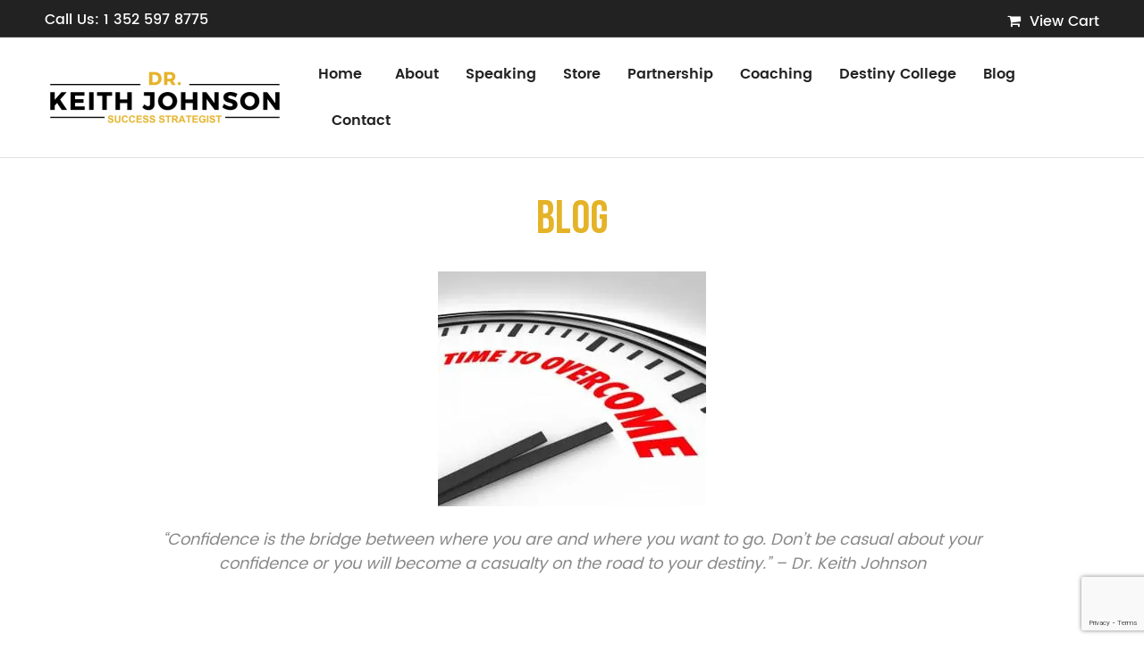

--- FILE ---
content_type: text/html; charset=UTF-8
request_url: https://drkeithjohnson.com/overcoming-fud-life/overcomingthfudinyourlife/
body_size: 24099
content:
<!DOCTYPE html>
<html lang="en" xmlns:fb="https://www.facebook.com/2008/fbml" xmlns:addthis="https://www.addthis.com/help/api-spec" >
<head>
<meta charset="UTF-8" />
<meta name="viewport" content="width=device-width, initial-scale=1.0" />
<meta http-equiv="X-UA-Compatible" content="IE=edge" />
<link rel="profile" href="http://gmpg.org/xfn/11" />
<link rel="pingback" href="https://drkeithjohnson.com/xmlrpc.php" />
<link rel="stylesheet" href="https://drkeithjohnson.com/wp-content/themes/bb-theme/css/bootstrap.min.css" />
<!--[if lt IE 9]>
	<script src="https://drkeithjohnson.com/wp-content/themes/bb-theme/js/html5shiv.js"></script>
	<script src="https://drkeithjohnson.com/wp-content/themes/bb-theme/js/respond.min.js"></script>
<![endif]-->
<meta name='robots' content='index, follow, max-image-preview:large, max-snippet:-1, max-video-preview:-1' />

	<!-- This site is optimized with the Yoast SEO plugin v26.0 - https://yoast.com/wordpress/plugins/seo/ -->
	<title>OvercomingthFUDinYourLife - Dr. Keith Johnson | America&#039;s #1 Confidence Coach | Amazon Best-Selling Author</title>
	<link rel="canonical" href="https://drkeithjohnson.com/overcoming-fud-life/overcomingthfudinyourlife/" />
	<meta property="og:locale" content="en_US" />
	<meta property="og:type" content="article" />
	<meta property="og:title" content="OvercomingthFUDinYourLife - Dr. Keith Johnson | America&#039;s #1 Confidence Coach | Amazon Best-Selling Author" />
	<meta property="og:url" content="https://drkeithjohnson.com/overcoming-fud-life/overcomingthfudinyourlife/" />
	<meta property="og:site_name" content="Dr. Keith Johnson | America&#039;s #1 Confidence Coach | Amazon Best-Selling Author" />
	<meta property="article:modified_time" content="2023-11-17T07:08:31+00:00" />
	<meta property="og:image" content="https://drkeithjohnson.com/overcoming-fud-life/overcomingthfudinyourlife" />
	<meta property="og:image:width" content="800" />
	<meta property="og:image:height" content="700" />
	<meta property="og:image:type" content="image/jpeg" />
	<meta name="twitter:card" content="summary_large_image" />
	<meta name="twitter:site" content="@drkeithjohnson" />
	<script type="application/ld+json" class="yoast-schema-graph">{"@context":"https://schema.org","@graph":[{"@type":"WebPage","@id":"https://drkeithjohnson.com/overcoming-fud-life/overcomingthfudinyourlife/","url":"https://drkeithjohnson.com/overcoming-fud-life/overcomingthfudinyourlife/","name":"OvercomingthFUDinYourLife - Dr. Keith Johnson | America's #1 Confidence Coach | Amazon Best-Selling Author","isPartOf":{"@id":"https://drkeithjohnson.com/#website"},"primaryImageOfPage":{"@id":"https://drkeithjohnson.com/overcoming-fud-life/overcomingthfudinyourlife/#primaryimage"},"image":{"@id":"https://drkeithjohnson.com/overcoming-fud-life/overcomingthfudinyourlife/#primaryimage"},"thumbnailUrl":"https://drkeithjohnson.com/wp-content/uploads/2016/06/OvercomingthFUDinYourLife.jpg","datePublished":"2018-01-10T13:08:20+00:00","dateModified":"2023-11-17T07:08:31+00:00","breadcrumb":{"@id":"https://drkeithjohnson.com/overcoming-fud-life/overcomingthfudinyourlife/#breadcrumb"},"inLanguage":"en","potentialAction":[{"@type":"ReadAction","target":["https://drkeithjohnson.com/overcoming-fud-life/overcomingthfudinyourlife/"]}]},{"@type":"ImageObject","inLanguage":"en","@id":"https://drkeithjohnson.com/overcoming-fud-life/overcomingthfudinyourlife/#primaryimage","url":"https://drkeithjohnson.com/wp-content/uploads/2016/06/OvercomingthFUDinYourLife.jpg","contentUrl":"https://drkeithjohnson.com/wp-content/uploads/2016/06/OvercomingthFUDinYourLife.jpg","width":800,"height":700,"caption":"Overcoming the FUD in Your Life"},{"@type":"BreadcrumbList","@id":"https://drkeithjohnson.com/overcoming-fud-life/overcomingthfudinyourlife/#breadcrumb","itemListElement":[{"@type":"ListItem","position":1,"name":"Home","item":"https://drkeithjohnson.com/"},{"@type":"ListItem","position":2,"name":"Overcoming the FUD in Your Life","item":"https://drkeithjohnson.com/overcoming-fud-life/"},{"@type":"ListItem","position":3,"name":"OvercomingthFUDinYourLife"}]},{"@type":"WebSite","@id":"https://drkeithjohnson.com/#website","url":"https://drkeithjohnson.com/","name":"Dr. Keith Johnson | America's #1 Confidence Coach | Amazon Best-Selling Author","description":"Empowering You to Succeed! Get a FREE Confidence, Leadership or Wealth Assessment","publisher":{"@id":"https://drkeithjohnson.com/#/schema/person/e8b158939ce8238035503cf71f7ca5f4"},"potentialAction":[{"@type":"SearchAction","target":{"@type":"EntryPoint","urlTemplate":"https://drkeithjohnson.com/?s={search_term_string}"},"query-input":{"@type":"PropertyValueSpecification","valueRequired":true,"valueName":"search_term_string"}}],"inLanguage":"en"},{"@type":["Person","Organization"],"@id":"https://drkeithjohnson.com/#/schema/person/e8b158939ce8238035503cf71f7ca5f4","name":"Keith Johnson","image":{"@type":"ImageObject","inLanguage":"en","@id":"https://drkeithjohnson.com/#/schema/person/image/","url":"https://drkeithjohnson.com/wp-content/uploads/2020/05/aedDSC00494-scaled.jpg","contentUrl":"https://drkeithjohnson.com/wp-content/uploads/2020/05/aedDSC00494-scaled.jpg","width":1313,"height":2048,"caption":"Keith Johnson"},"logo":{"@id":"https://drkeithjohnson.com/#/schema/person/image/"}}]}</script>
	<!-- / Yoast SEO plugin. -->


<link rel='dns-prefetch' href='//platform-api.sharethis.com' />
<link rel="alternate" type="application/rss+xml" title="Dr. Keith Johnson | America&#039;s #1 Confidence Coach | Amazon Best-Selling Author &raquo; Feed" href="https://drkeithjohnson.com/feed/" />
<link rel="alternate" type="application/rss+xml" title="Dr. Keith Johnson | America&#039;s #1 Confidence Coach | Amazon Best-Selling Author &raquo; Comments Feed" href="https://drkeithjohnson.com/comments/feed/" />
<link rel="alternate" type="application/rss+xml" title="Dr. Keith Johnson | America&#039;s #1 Confidence Coach | Amazon Best-Selling Author &raquo; OvercomingthFUDinYourLife Comments Feed" href="https://drkeithjohnson.com/overcoming-fud-life/overcomingthfudinyourlife/feed/" />
<link rel="alternate" title="oEmbed (JSON)" type="application/json+oembed" href="https://drkeithjohnson.com/wp-json/oembed/1.0/embed?url=https%3A%2F%2Fdrkeithjohnson.com%2Fovercoming-fud-life%2Fovercomingthfudinyourlife%2F" />
<link rel="alternate" title="oEmbed (XML)" type="text/xml+oembed" href="https://drkeithjohnson.com/wp-json/oembed/1.0/embed?url=https%3A%2F%2Fdrkeithjohnson.com%2Fovercoming-fud-life%2Fovercomingthfudinyourlife%2F&#038;format=xml" />
<link rel='stylesheet' id='wpfp-css' href='https://drkeithjohnson.com/wp-content/plugins/wp-favorite-posts/wpfp.css' type='text/css' />
<style id='wp-img-auto-sizes-contain-inline-css' type='text/css'>
img:is([sizes=auto i],[sizes^="auto," i]){contain-intrinsic-size:3000px 1500px}
/*# sourceURL=wp-img-auto-sizes-contain-inline-css */
</style>
<style id='wp-emoji-styles-inline-css' type='text/css'>

	img.wp-smiley, img.emoji {
		display: inline !important;
		border: none !important;
		box-shadow: none !important;
		height: 1em !important;
		width: 1em !important;
		margin: 0 0.07em !important;
		vertical-align: -0.1em !important;
		background: none !important;
		padding: 0 !important;
	}
/*# sourceURL=wp-emoji-styles-inline-css */
</style>
<link rel='stylesheet' id='wp-components-css' href='https://drkeithjohnson.com/wp-includes/css/dist/components/style.min.css?ver=6.9' type='text/css' media='all' />
<link rel='stylesheet' id='wp-preferences-css' href='https://drkeithjohnson.com/wp-includes/css/dist/preferences/style.min.css?ver=6.9' type='text/css' media='all' />
<link rel='stylesheet' id='wp-block-editor-css' href='https://drkeithjohnson.com/wp-includes/css/dist/block-editor/style.min.css?ver=6.9' type='text/css' media='all' />
<link rel='stylesheet' id='popup-maker-block-library-style-css' href='https://drkeithjohnson.com/wp-content/plugins/popup-maker/dist/packages/block-library-style.css?ver=dbea705cfafe089d65f1' type='text/css' media='all' />
<link rel='stylesheet' id='contact-form-7-css' href='https://drkeithjohnson.com/wp-content/plugins/contact-form-7/includes/css/styles.css?ver=6.1.2' type='text/css' media='all' />
<link rel='stylesheet' id='fvp-frontend-css' href='https://drkeithjohnson.com/wp-content/plugins/featured-video-plus/styles/frontend.css?ver=2.3.3' type='text/css' media='all' />
<link rel='stylesheet' id='dntplgn_style-css' href='https://drkeithjohnson.com/wp-content/plugins/recurring-donation/css/style.css?ver=6.9' type='text/css' media='all' />
<link rel='stylesheet' id='jquery_ui_style-css' href='https://drkeithjohnson.com/wp-content/plugins/recurring-donation/css/jquery-ui-styles.css?ver=6.9' type='text/css' media='all' />
<link rel='stylesheet' id='woocommerce-layout-css' href='https://drkeithjohnson.com/wp-content/plugins/woocommerce/assets/css/woocommerce-layout.css?ver=10.3.3' type='text/css' media='all' />
<link rel='stylesheet' id='woocommerce-smallscreen-css' href='https://drkeithjohnson.com/wp-content/plugins/woocommerce/assets/css/woocommerce-smallscreen.css?ver=10.3.3' type='text/css' media='only screen and (max-width: 768px)' />
<link rel='stylesheet' id='woocommerce-general-css' href='https://drkeithjohnson.com/wp-content/plugins/woocommerce/assets/css/woocommerce.css?ver=10.3.3' type='text/css' media='all' />
<style id='woocommerce-inline-inline-css' type='text/css'>
.woocommerce form .form-row .required { visibility: visible; }
/*# sourceURL=woocommerce-inline-inline-css */
</style>
<link rel='stylesheet' id='brands-styles-css' href='https://drkeithjohnson.com/wp-content/plugins/woocommerce/assets/css/brands.css?ver=10.3.3' type='text/css' media='all' />
<link rel='stylesheet' id='custom-fonts-css' href='https://drkeithjohnson.com/wp-content/themes/bb-theme-child/fonts/fonts.css?ver=1.0' type='text/css' media='all' />
<link rel='stylesheet' id='classes-css' href='https://drkeithjohnson.com/wp-content/themes/bb-theme-child/classes.css?ver=1.0' type='text/css' media='all' />
<link rel='stylesheet' id='fancybox-css' href='https://drkeithjohnson.com/wp-content/plugins/easy-fancybox/fancybox/1.5.4/jquery.fancybox.min.css?ver=6.9' type='text/css' media='screen' />
<link rel='stylesheet' id='popup-maker-site-css' href='https://drkeithjohnson.com/wp-content/plugins/popup-maker/dist/assets/site.css?ver=1.21.5' type='text/css' media='all' />
<style id='popup-maker-site-inline-css' type='text/css'>
/* Popup Google Fonts */
@import url('//fonts.googleapis.com/css?family=Montserrat|Acme');

/* Popup Theme 4527: Content Only - For use with page builders or block editor */
.pum-theme-4527, .pum-theme-content-only { background-color: rgba( 0, 0, 0, 0.70 ) } 
.pum-theme-4527 .pum-container, .pum-theme-content-only .pum-container { padding: 0px; border-radius: 0px; border: 1px none #000000; box-shadow: 0px 0px 0px 0px rgba( 2, 2, 2, 0.00 ) } 
.pum-theme-4527 .pum-title, .pum-theme-content-only .pum-title { color: #000000; text-align: left; text-shadow: 0px 0px 0px rgba( 2, 2, 2, 0.23 ); font-family: inherit; font-weight: 400; font-size: 32px; line-height: 36px } 
.pum-theme-4527 .pum-content, .pum-theme-content-only .pum-content { color: #8c8c8c; font-family: inherit; font-weight: 400 } 
.pum-theme-4527 .pum-content + .pum-close, .pum-theme-content-only .pum-content + .pum-close { position: absolute; height: 18px; width: 18px; left: auto; right: 7px; bottom: auto; top: 7px; padding: 0px; color: #000000; font-family: inherit; font-weight: 700; font-size: 20px; line-height: 20px; border: 1px none #ffffff; border-radius: 15px; box-shadow: 0px 0px 0px 0px rgba( 2, 2, 2, 0.00 ); text-shadow: 0px 0px 0px rgba( 0, 0, 0, 0.00 ); background-color: rgba( 255, 255, 255, 0.00 ) } 

/* Popup Theme 4336: Floating Bar - Soft Blue */
.pum-theme-4336, .pum-theme-floating-bar { background-color: rgba( 255, 255, 255, 0.00 ) } 
.pum-theme-4336 .pum-container, .pum-theme-floating-bar .pum-container { padding: 8px; border-radius: 0px; border: 1px none #000000; box-shadow: 1px 1px 3px 0px rgba( 2, 2, 2, 0.23 ); background-color: rgba( 238, 246, 252, 1.00 ) } 
.pum-theme-4336 .pum-title, .pum-theme-floating-bar .pum-title { color: #505050; text-align: left; text-shadow: 0px 0px 0px rgba( 2, 2, 2, 0.23 ); font-family: inherit; font-weight: 400; font-size: 32px; line-height: 36px } 
.pum-theme-4336 .pum-content, .pum-theme-floating-bar .pum-content { color: #505050; font-family: inherit; font-weight: 400 } 
.pum-theme-4336 .pum-content + .pum-close, .pum-theme-floating-bar .pum-content + .pum-close { position: absolute; height: 18px; width: 18px; left: auto; right: 5px; bottom: auto; top: 50%; padding: 0px; color: #505050; font-family: Sans-Serif; font-weight: 700; font-size: 15px; line-height: 18px; border: 1px solid #505050; border-radius: 15px; box-shadow: 0px 0px 0px 0px rgba( 2, 2, 2, 0.00 ); text-shadow: 0px 0px 0px rgba( 0, 0, 0, 0.00 ); background-color: rgba( 255, 255, 255, 0.00 ); transform: translate(0, -50%) } 

/* Popup Theme 2009: Light Box */
.pum-theme-2009, .pum-theme-lightbox { background-color: rgba( 0, 0, 0, 0.60 ) } 
.pum-theme-2009 .pum-container, .pum-theme-lightbox .pum-container { padding: 18px; border-radius: 3px; border: 8px solid #000000; box-shadow: 0px 0px 30px 0px rgba( 2, 2, 2, 1.00 ); background-color: rgba( 255, 255, 255, 1.00 ) } 
.pum-theme-2009 .pum-title, .pum-theme-lightbox .pum-title { color: #000000; text-align: left; text-shadow: 0px 0px 0px rgba( 2, 2, 2, 0.23 ); font-family: inherit; font-size: 32px; line-height: 36px } 
.pum-theme-2009 .pum-content, .pum-theme-lightbox .pum-content { color: #000000; font-family: inherit } 
.pum-theme-2009 .pum-content + .pum-close, .pum-theme-lightbox .pum-content + .pum-close { position: absolute; height: 30px; width: 30px; left: auto; right: -24px; bottom: auto; top: -24px; padding: 0px; color: #ffffff; font-family: inherit; font-size: 24px; line-height: 26px; border: 2px solid #ffffff; border-radius: 30px; box-shadow: 0px 0px 15px 1px rgba( 2, 2, 2, 0.75 ); text-shadow: 0px 0px 0px rgba( 0, 0, 0, 0.23 ); background-color: rgba( 0, 0, 0, 1.00 ) } 

/* Popup Theme 2010: Enterprise Blue */
.pum-theme-2010, .pum-theme-enterprise-blue { background-color: rgba( 0, 0, 0, 0.70 ) } 
.pum-theme-2010 .pum-container, .pum-theme-enterprise-blue .pum-container { padding: 28px; border-radius: 5px; border: 1px none #000000; box-shadow: 0px 10px 25px 4px rgba( 2, 2, 2, 0.50 ); background-color: rgba( 255, 255, 255, 1.00 ) } 
.pum-theme-2010 .pum-title, .pum-theme-enterprise-blue .pum-title { color: #315b7c; text-align: left; text-shadow: 0px 0px 0px rgba( 2, 2, 2, 0.23 ); font-family: inherit; font-size: 34px; line-height: 36px } 
.pum-theme-2010 .pum-content, .pum-theme-enterprise-blue .pum-content { color: #2d2d2d; font-family: inherit } 
.pum-theme-2010 .pum-content + .pum-close, .pum-theme-enterprise-blue .pum-content + .pum-close { position: absolute; height: 28px; width: 28px; left: auto; right: 8px; bottom: auto; top: 8px; padding: 4px; color: #ffffff; font-family: inherit; font-size: 20px; line-height: 20px; border: 1px none #ffffff; border-radius: 42px; box-shadow: 0px 0px 0px 0px rgba( 2, 2, 2, 0.23 ); text-shadow: 0px 0px 0px rgba( 0, 0, 0, 0.23 ); background-color: rgba( 49, 91, 124, 1.00 ) } 

/* Popup Theme 2011: Hello Box */
.pum-theme-2011, .pum-theme-hello-box { background-color: rgba( 0, 0, 0, 0.75 ) } 
.pum-theme-2011 .pum-container, .pum-theme-hello-box .pum-container { padding: 30px; border-radius: 80px; border: 14px solid #81d742; box-shadow: 0px 0px 0px 0px rgba( 2, 2, 2, 0.00 ); background-color: rgba( 255, 255, 255, 1.00 ) } 
.pum-theme-2011 .pum-title, .pum-theme-hello-box .pum-title { color: #2d2d2d; text-align: left; text-shadow: 0px 0px 0px rgba( 2, 2, 2, 0.23 ); font-family: Montserrat; font-size: 32px; line-height: 36px } 
.pum-theme-2011 .pum-content, .pum-theme-hello-box .pum-content { color: #2d2d2d; font-family: inherit } 
.pum-theme-2011 .pum-content + .pum-close, .pum-theme-hello-box .pum-content + .pum-close { position: absolute; height: auto; width: auto; left: auto; right: -30px; bottom: auto; top: -30px; padding: 0px; color: #2d2d2d; font-family: inherit; font-size: 32px; line-height: 28px; border: 1px none #ffffff; border-radius: 28px; box-shadow: 0px 0px 0px 0px rgba( 2, 2, 2, 0.23 ); text-shadow: 0px 0px 0px rgba( 0, 0, 0, 0.23 ); background-color: rgba( 255, 255, 255, 1.00 ) } 

/* Popup Theme 2012: Cutting Edge */
.pum-theme-2012, .pum-theme-cutting-edge { background-color: rgba( 0, 0, 0, 0.50 ) } 
.pum-theme-2012 .pum-container, .pum-theme-cutting-edge .pum-container { padding: 18px; border-radius: 0px; border: 1px none #000000; box-shadow: 0px 10px 25px 0px rgba( 2, 2, 2, 0.50 ); background-color: rgba( 30, 115, 190, 1.00 ) } 
.pum-theme-2012 .pum-title, .pum-theme-cutting-edge .pum-title { color: #ffffff; text-align: left; text-shadow: 0px 0px 0px rgba( 2, 2, 2, 0.23 ); font-family: Sans-Serif; font-size: 26px; line-height: 28px } 
.pum-theme-2012 .pum-content, .pum-theme-cutting-edge .pum-content { color: #ffffff; font-family: inherit } 
.pum-theme-2012 .pum-content + .pum-close, .pum-theme-cutting-edge .pum-content + .pum-close { position: absolute; height: 24px; width: 24px; left: auto; right: 0px; bottom: auto; top: 0px; padding: 0px; color: #1e73be; font-family: inherit; font-size: 32px; line-height: 24px; border: 1px none #ffffff; border-radius: 0px; box-shadow: -1px 1px 1px 0px rgba( 2, 2, 2, 0.10 ); text-shadow: -1px 1px 1px rgba( 0, 0, 0, 0.10 ); background-color: rgba( 238, 238, 34, 1.00 ) } 

/* Popup Theme 2013: Framed Border */
.pum-theme-2013, .pum-theme-framed-border { background-color: rgba( 255, 255, 255, 0.50 ) } 
.pum-theme-2013 .pum-container, .pum-theme-framed-border .pum-container { padding: 18px; border-radius: 0px; border: 20px outset #dd3333; box-shadow: 1px 1px 3px 0px rgba( 2, 2, 2, 0.97 ) inset; background-color: rgba( 255, 251, 239, 1.00 ) } 
.pum-theme-2013 .pum-title, .pum-theme-framed-border .pum-title { color: #000000; text-align: left; text-shadow: 0px 0px 0px rgba( 2, 2, 2, 0.23 ); font-family: inherit; font-size: 32px; line-height: 36px } 
.pum-theme-2013 .pum-content, .pum-theme-framed-border .pum-content { color: #2d2d2d; font-family: inherit } 
.pum-theme-2013 .pum-content + .pum-close, .pum-theme-framed-border .pum-content + .pum-close { position: absolute; height: 20px; width: 20px; left: auto; right: -20px; bottom: auto; top: -20px; padding: 0px; color: #ffffff; font-family: Acme; font-size: 20px; line-height: 20px; border: 1px none #ffffff; border-radius: 0px; box-shadow: 0px 0px 0px 0px rgba( 2, 2, 2, 0.23 ); text-shadow: 0px 0px 0px rgba( 0, 0, 0, 0.23 ); background-color: rgba( 0, 0, 0, 0.55 ) } 

/* Popup Theme 2008: Default Theme */
.pum-theme-2008, .pum-theme-default-theme { background-color: rgba( 255, 255, 255, 1.00 ) } 
.pum-theme-2008 .pum-container, .pum-theme-default-theme .pum-container { padding: 18px; border-radius: 0px; border: 1px none #000000; box-shadow: 1px 1px 3px 0px rgba( 2, 2, 2, 0.23 ); background-color: rgba( 249, 249, 249, 1.00 ) } 
.pum-theme-2008 .pum-title, .pum-theme-default-theme .pum-title { color: #000000; text-align: left; text-shadow: 0px 0px 0px rgba( 2, 2, 2, 0.23 ); font-family: inherit; font-weight: inherit; font-size: 32px; font-style: normal; line-height: 36px } 
.pum-theme-2008 .pum-content, .pum-theme-default-theme .pum-content { color: #8c8c8c; font-family: inherit; font-weight: inherit; font-style: normal } 
.pum-theme-2008 .pum-content + .pum-close, .pum-theme-default-theme .pum-content + .pum-close { position: absolute; height: auto; width: auto; left: auto; right: 0px; bottom: auto; top: 0px; padding: 8px; color: #ffffff; font-family: inherit; font-weight: inherit; font-size: 12px; font-style: normal; line-height: 14px; border: 1px none #ffffff; border-radius: 0px; box-shadow: 0px 0px 0px 0px rgba( 2, 2, 2, 0.23 ); text-shadow: 0px 0px 0px rgba( 0, 0, 0, 0.23 ); background-color: rgba( 0, 183, 205, 1.00 ) } 

#pum-2021 {z-index: 1999999999}

/*# sourceURL=popup-maker-site-inline-css */
</style>
<link rel='stylesheet' id='addthis_all_pages-css' href='https://drkeithjohnson.com/wp-content/plugins/addthis/frontend/build/addthis_wordpress_public.min.css?ver=6.9' type='text/css' media='all' />
<link rel='stylesheet' id='font-awesome-css' href='https://drkeithjohnson.com/wp-content/plugins/elementor/assets/lib/font-awesome/css/font-awesome.min.css?ver=4.7.0' type='text/css' media='all' />
<link rel='stylesheet' id='mono-social-icons-css' href='https://drkeithjohnson.com/wp-content/themes/bb-theme/css/mono-social-icons.css?ver=1.4' type='text/css' media='all' />
<link rel='stylesheet' id='jquery-magnificpopup-css' href='https://drkeithjohnson.com/wp-content/themes/bb-theme/css/jquery.magnificpopup.css?ver=1.4' type='text/css' media='all' />
<script type="text/javascript" src="https://drkeithjohnson.com/wp-includes/js/jquery/jquery.min.js?ver=3.7.1" id="jquery-core-js"></script>
<script type="text/javascript" src="https://drkeithjohnson.com/wp-includes/js/jquery/jquery-migrate.min.js?ver=3.4.1" id="jquery-migrate-js"></script>
<script type="text/javascript" src="https://drkeithjohnson.com/wp-content/plugins/featured-video-plus/js/jquery.fitvids.min.js?ver=master-2015-08" id="jquery.fitvids-js"></script>
<script type="text/javascript" id="fvp-frontend-js-extra">
/* <![CDATA[ */
var fvpdata = {"ajaxurl":"https://drkeithjohnson.com/wp-admin/admin-ajax.php","nonce":"e04932eb82","fitvids":"1","dynamic":"","overlay":"","opacity":"0.75","color":"b","width":"640"};
//# sourceURL=fvp-frontend-js-extra
/* ]]> */
</script>
<script type="text/javascript" src="https://drkeithjohnson.com/wp-content/plugins/featured-video-plus/js/frontend.min.js?ver=2.3.3" id="fvp-frontend-js"></script>
<script type="text/javascript" src="https://drkeithjohnson.com/wp-includes/js/jquery/ui/core.min.js?ver=1.13.3" id="jquery-ui-core-js"></script>
<script type="text/javascript" src="https://drkeithjohnson.com/wp-includes/js/jquery/ui/tabs.min.js?ver=1.13.3" id="jquery-ui-tabs-js"></script>
<script type="text/javascript" src="https://drkeithjohnson.com/wp-content/plugins/recurring-donation/js/script.js?ver=6.9" id="dntplgn_script-js"></script>
<script type="text/javascript" src="//platform-api.sharethis.com/js/sharethis.js?ver=8.5.3#property=65298bc52ee074001200f11f&amp;product=gdpr-compliance-tool-v2&amp;source=simple-share-buttons-adder-wordpress" id="simple-share-buttons-adder-mu-js"></script>
<script type="text/javascript" src="https://drkeithjohnson.com/wp-content/plugins/woocommerce/assets/js/jquery-blockui/jquery.blockUI.min.js?ver=2.7.0-wc.10.3.3" id="wc-jquery-blockui-js" defer="defer" data-wp-strategy="defer"></script>
<script type="text/javascript" id="wc-add-to-cart-js-extra">
/* <![CDATA[ */
var wc_add_to_cart_params = {"ajax_url":"/wp-admin/admin-ajax.php","wc_ajax_url":"/?wc-ajax=%%endpoint%%","i18n_view_cart":"View cart","cart_url":"https://drkeithjohnson.com/cart/","is_cart":"","cart_redirect_after_add":"no"};
//# sourceURL=wc-add-to-cart-js-extra
/* ]]> */
</script>
<script type="text/javascript" src="https://drkeithjohnson.com/wp-content/plugins/woocommerce/assets/js/frontend/add-to-cart.min.js?ver=10.3.3" id="wc-add-to-cart-js" defer="defer" data-wp-strategy="defer"></script>
<script type="text/javascript" src="https://drkeithjohnson.com/wp-content/plugins/woocommerce/assets/js/js-cookie/js.cookie.min.js?ver=2.1.4-wc.10.3.3" id="wc-js-cookie-js" defer="defer" data-wp-strategy="defer"></script>
<script type="text/javascript" id="woocommerce-js-extra">
/* <![CDATA[ */
var woocommerce_params = {"ajax_url":"/wp-admin/admin-ajax.php","wc_ajax_url":"/?wc-ajax=%%endpoint%%","i18n_password_show":"Show password","i18n_password_hide":"Hide password"};
//# sourceURL=woocommerce-js-extra
/* ]]> */
</script>
<script type="text/javascript" src="https://drkeithjohnson.com/wp-content/plugins/woocommerce/assets/js/frontend/woocommerce.min.js?ver=10.3.3" id="woocommerce-js" defer="defer" data-wp-strategy="defer"></script>
<script type="text/javascript" src="https://drkeithjohnson.com/wp-content/plugins/wp-favorite-posts/script.js?ver=1.6.8" id="wp-favorite-posts-js"></script>
<link rel="https://api.w.org/" href="https://drkeithjohnson.com/wp-json/" /><link rel="alternate" title="JSON" type="application/json" href="https://drkeithjohnson.com/wp-json/wp/v2/media/2026" /><link rel="EditURI" type="application/rsd+xml" title="RSD" href="https://drkeithjohnson.com/xmlrpc.php?rsd" />
<meta name="generator" content="WordPress 6.9" />
<meta name="generator" content="WooCommerce 10.3.3" />
<link rel='shortlink' href='https://drkeithjohnson.com/?p=2026' />
<script type="application/ld+json">
{
  "@context": "https://schema.org",
  "@type": "Organization",
  "name": "Dr keith johnson",
  "url": "https://drkeithjohnson.com/",
  "logo": "https://drkeithjohnson.com/wp-content/uploads/2023/07/drkeith-logo.png"
}
</script>	<noscript><style>.woocommerce-product-gallery{ opacity: 1 !important; }</style></noscript>
	<meta name="generator" content="Elementor 3.32.3; features: e_font_icon_svg, additional_custom_breakpoints; settings: css_print_method-external, google_font-enabled, font_display-swap">
			<style>
				.e-con.e-parent:nth-of-type(n+4):not(.e-lazyloaded):not(.e-no-lazyload),
				.e-con.e-parent:nth-of-type(n+4):not(.e-lazyloaded):not(.e-no-lazyload) * {
					background-image: none !important;
				}
				@media screen and (max-height: 1024px) {
					.e-con.e-parent:nth-of-type(n+3):not(.e-lazyloaded):not(.e-no-lazyload),
					.e-con.e-parent:nth-of-type(n+3):not(.e-lazyloaded):not(.e-no-lazyload) * {
						background-image: none !important;
					}
				}
				@media screen and (max-height: 640px) {
					.e-con.e-parent:nth-of-type(n+2):not(.e-lazyloaded):not(.e-no-lazyload),
					.e-con.e-parent:nth-of-type(n+2):not(.e-lazyloaded):not(.e-no-lazyload) * {
						background-image: none !important;
					}
				}
			</style>
			<link rel="icon" href="https://drkeithjohnson.com/wp-content/uploads/2018/01/favicon.png" sizes="32x32" />
<link rel="icon" href="https://drkeithjohnson.com/wp-content/uploads/2018/01/favicon.png" sizes="192x192" />
<link rel="apple-touch-icon" href="https://drkeithjohnson.com/wp-content/uploads/2018/01/favicon.png" />
<meta name="msapplication-TileImage" content="https://drkeithjohnson.com/wp-content/uploads/2018/01/favicon.png" />
		<style type="text/css" id="wp-custom-css">
			/* Re-usable Classes */
.pt1 {
	padding-top:1px;
}
.pt10 {
	padding-top:10px;
}
.pt20 {
	padding-top:20px;
}
.pt25 {
	padding-top:25px;
}
.pt30 {
	padding-top:30px;
}
.pt40 {
	padding-top:40px;
}
.pt50 {
	padding-top:50px;
}
.pt60 {
	padding-top:60px;
}
.pt70 {
	padding-top:70px;
}
.pt120 {
	padding-top:120px;
}
.pb1 {
	padding-bottom:1px;
}
.pb10 {
	padding-bottom:10px;
}
.pb16 {
	padding-bottom:16px;
}
.pb20 {
	padding-bottom:20px;
}
.pb25 {
	padding-bottom:25px;
}
.pb30 {
	padding-bottom:30px;
}
.pb40 {
	padding-bottom:40px;
}
.pb50 {
	padding-bottom:50px;
}
.pb60 {
	padding-bottom:60px;
}
.pb70 {
	padding-bottom:70px;
}
.mt0 {
	margin-top:0 !important;
}
.mb15 {
    margin-bottom: 15px !important;
}
.center-vertical {
    display: -webkit-box;
    display: -moz-box;
    display: -ms-flexbox;
    display: -webkit-flex;
    display: flex;
    justify-content: center;
    -webkit-box-align: center;
    -webkit-flex-align: center;
    -ms-flex-align: center;
    -webkit-align-items: center;
}
.center-vertical > div {
	width:100%;
}
.height563 {
	height:563px;
}
.maxw1060 {
    max-width: 1060px !important;
}
.maxw1000 {
    width: 100%;
    max-width: 1000px !important;
}
.uppercase {
	text-transform:uppercase;
}
.decorationnone-important {
	text-decoration:none !important;
}
.strong {
	font-weight:bold;
}
.fontsize15 {
	font-size:15px;
}
.fontsize18 {
    font-size: 18px;
}
.fontsize24 {
	font-size:24px;
}
.fontsize36 {
	font-size:36px;
}
.white {
	color:#fff;
}
.lightgray {
	color:#d0d0d0;
}
.darkyellow {
	color:#e5b328;
}
.black  {
	color:#000;
}


/* Content CSS */
.dntplgn_form_wrapper  {
    background: #e6e6e6;
    padding: 30px;
    border: 2px solid #fff;
}
.dntplgn_donate_monthly .dntplgn_monthly_other_sum, #dntplgn_once_amount {
    max-width: 200px;
    margin: 10px auto 0;
    text-align: center;
}
#dntplgn_once_amount {
	margin-bottom:15px;
}
.dntplgn_form_wrapper .dntplgn_submit_button {
    background: #12110f !important;
    border: 0 !important;
    padding: 15px 60px;
    font-size: 16px;
    text-transform: uppercase;
    color: #e5b32c;
    font-weight: bold;
    letter-spacing: 1px;
}
.dntplgn_form_wrapper label {
    font-weight: normal;
    color: #838383;
    font-size: 16px;
}
.ContentList > div:nth-child(odd) .row > div:first-child {
	float:right;
}
.ContentList > div:nth-child(even) {
	background-position: right top !important;
}

.PartnerPage .the_content {
    background: url(https://drkeithjohnson.com/wp-content/uploads/2019/02/PartnerBg.jpg) repeat center top;
}
.PartnerPage .the_content .btn {
    color: #e5b328;
    font-weight: bold;
    text-transform: uppercase;
    letter-spacing: 1px;
    padding: 20px 70px;
    border: 2px solid;
    border-radius: 4px;
}
.ItemList {
    background: url(https://drkeithjohnson.com/wp-content/uploads/2019/02/ItemBg.jpg) no-repeat right top / cover;
    border: 2px solid #c6c6c6;
    border-radius: 4px;
    padding: 30px 0 0;
}
.ItemList .inner img {
    height: 174px;
}
.NewsletterForm input {
	margin-bottom:10px;
}
html {
    background: #fff;
}
body.page-template-page-infusionsoft {
    overflow: hidden;
}
.page-id-2627 .fl-post-header {
    display: none;
}
.page-template-page-infusionsoft .fl-page-content .container  {
    max-width: 100%;
}
.page-template-page-infusionsoft .fl-content {
    margin: 0;
}
.page-template-page-infusionsoft .fl-post-header {
    display: none;
}
.page-template-page-infusionsoft .post-password-required {
    max-width: 1080px;
    margin: 100px auto;
    text-align: center;
}
.page-template-page-infusionsoft .post-password-required .fl-post-header {
    display: block;
}
.page-template-page-paperback-books .PaperbackBooks .SectionTitle {
    background-position: center center;
}
.page-template-page-training-programs .PaperbackBooks .SectionTitle {
    background: url(https://drkeithjohnson.com/wp-content/themes/bb-theme-child/img/TrainingPrograms.png) no-repeat center center;
    line-height: 1;
    background-size: 100%;
}
.page-template-page-blognew .fl-content {
    margin: 0;
}
.blog-post {
    text-align: center;
    height: 400px !important;
}

.bg-yellow {
	background:#e3b32d;
}
.EnrollNow h2 {
    font-size: 36px;
    color: #e0ae28;
    margin: 20px 0;
}
.EnrollNow .text-right {
    margin-top: 0;
}
.fl-full-width .EnrollNow .container {
    max-width: 1330px;
padding-left: 20px;
padding-right: 20px;
}
.enroll_content .btn {
    font-size: 35px;
    letter-spacing: 2px;
}
body .EnrollNow {
    padding: 30px 0 5px;
}
.enroll_content .image-container {
	position: relative;
}
.enroll_content .image-container .aligncenter {
    position: relative;
    bottom: -10px;
}
.fl-full-width .DciCta .container {
    max-width: 1320px;
	color:#fff;
	font-size: 24px;
	padding-left: 20px;
padding-right: 20px;
}
.DciCta {
	padding: 30px 0 0;
}
.DciCta h2 {
	color:#2290cf;
	font-size:51px;
	margin: 50px 0 30px;
}
.DciCta .image-container .aligncenter {
    margin: -115px auto 0;
}
.DciCta .btn {
    font-size: 34px;
    border: 2px solid #159045;
    border-radius: 20px;
}
body .EnrollNow .enroll_content {
    max-width: 100%;
	color: #fff;
    font-size: 24px;
}

/* Speaking Page */
.SpeakingPage .c1_add_content {
    padding: 0;
	background-blend-mode: darken !important;
    background-color: rgba(0,0,0,.8)!important;
}
.SpeakingPage .c1_add_content .inner {
    padding: 170px 9px 70px 260px;
    background: url(img/bookdrJ.png) no-repeat left bottom / 242px;
    min-height: 675px;
}
.SpeakingPage .c1_add_content h2 {
    font-size: 65px;
}
.SpeakingPage .TestiList img.alignleft {
    border-radius: 100%;
}
.SpeakingPage .TestiList .col-sm-6:first-child .inner {
    margin-top: 0;
}
.SpeakingPage .TestiList .col-sm-6 .inner {
    background: #111111;
    border: 2px solid #c9c9c9;
    border-radius: 10px;
    padding: 30px 30px 20px;
}
.SpeakingPage .TestiList h3 {
    margin: 20px 0 0 0;
}
.SpeakingPage .tithers_section {
    padding-top: 0;
}
.SpeakingPage .the_content {
    padding-bottom: 25px;
}
.SpeakingPage .c3_add_content .inner {
    text-align: left;
    color: #fff;
    font-size: 24px;
    line-height: 1.3;
}
.SpeakingPage .c3_add_content .inner i {
    font-style: normal;
}
.SpeakingPage .c3_add_content .inner h2 {
    font-size: 43px;
    color: #fff;
    font-weight: normal;
    letter-spacing: 2px;
	font-family: 'BebasNeueRegular';
}
.font_bebas_reg {
	font-family: 'BebasNeueRegular';
}
.SpeakingPage .SectionSubtitle {
    margin: 0 0 40px;
    font-size: 24px;
}
.SpeakingPage .add_testimonial {
    background: #fff;
}
.SpeakingPage .c3_add_content {
	background-blend-mode: darken !important;
    background-color: rgba(0,0,0,.7) !important;
}
.SpeakingPage .TestiList .col-sm-6:first-child .inner p {
    padding: 0;
}
.sun_add_content form button  {
    width: 100%;
    height: 46px;
    font-size: 16px;
    text-transform: uppercase;
    font-weight: bold;
    color: #000;
    background: url(https://drkeithjohnson.com/wp-content/themes/bb-theme-child/img/booknowbtn.png) repeat-x center top;
    max-width: 340px;
	border: 0;
}
.lm_add_content .infusion-form button {
    max-width: 130px;
    background: #000;
    margin: 0 auto;
    display: block;
    font-size: 18px;
    font-weight: bold;
    color: #fff;
    text-transform: uppercase;
    height: 56px;
    width: 100%;
    border: 0;
}
.ctpage_form_cont form button {
    background: #313131;
    font-size: 18px;
    text-transform: uppercase;
    width: 195px;
    height: 55px;
    text-align: center;
    border-radius: 100px;
    color: #fff;
    font-family: 'BebasNeueBold';
    letter-spacing: 5px;
	border: 0;
}
.RegFormCont form button {
    width: 100%;
    margin: 0 auto;
    display: block;
    float: none;
    background: #2db44f;
    font-family: 'BebasNeueBold';
    letter-spacing: 2px;
    border: none;
    font-size: 24px;
	border: 0;
	height:50px;
	border-radius: 50px;
}
.RegFormCont form br {
	display:none;
}
.NewsletterForm button {
    background: #4483cf;
    width: 100%;
    text-transform: uppercase;
    font-size: 12px;
    color: #fff;
	border: 0;
	height:44px;
	border-radius: 0;
}
.ckn_add_content form .row > div {
    width: 33.33333333% !important;
}
.ckn_add_content form input {
    margin-bottom: 20px;
}
.Section form button {
    font-size: 15px;
    font-weight: 700;
    text-transform: uppercase;
    background: url(https://drkeithjohnson.com/wp-content/themes/bb-theme-child/img/booknowbtn.png) repeat-x center center;
    overflow: hidden;
    border-radius: 5px;
    width: 230px;
    border: 1px solid transparent;
	height: 45px;
	color: #000;
}
.c3_add_content form button {
    width: 100%;
    font-size: 18px;
}

.SpeakingPage .c3_add_content .inner form br {
	display:none;
}
.c3_add_content .ContactKeithForm {
    background: url(https://drkeithjohnson.com/wp-content/uploads/2019/06/Lion-background-for-forms.jpg) no-repeat center top / cover !important;
}

* {
    -webkit-box-sizing: border-box;
    -moz-box-sizing: border-box;
    box-sizing: border-box;
}
.reg_content:after {
    height: 610px !important;
    background: url(https://drkeithjohnson.com/wp-content/themes/bb-theme-child/img/RegisterImgY.png) no-repeat center bottom / 100% !important;
	left: 110% !important;
}
.reg_content:after {
	display:none !important;
}
body .reg_content, body .RegFormCont {
    max-width: 100%;
}
.maxw1024 {
    max-width: 1024px !important;
}
.verticalcenter {
    display: -webkit-box;
    display: -moz-box;
    display: -ms-flexbox;
    display: -webkit-flex;
    display: flex;
    justify-content: center;
    -webkit-box-align: center;
    -webkit-flex-align: center;
    -ms-flex-align: center;
    -webkit-align-items: center;
}
.RegFormCont input {
    width: 32% !important;
}
body {
    background-color: #fff;
}
body .BlogNewDesign .blog-post {
    overflow: hidden;
    position: relative;
	height:unset;
	padding:0;
}
body .BlogNewDesign .blog-post .image-overlay {
    content: '';
    position: absolute;
    left: 0;
    top: 0;
    right: 0;
    bottom: 0;
    opacity: 1 !important;
    background-color: rgba(0,0,0,.7) !important;
    transition: all 0.25s ease-out;   
}
body .BlogNewDesign .blog-post .image-overlay:hover {
    background-color: rgba(0,0,0,.3) !important;
}
body .BlogNewDesign .blog-post {
    color: #fff;
}
body .BlogNewDesign .AllPost .BlogInnerCont {
    position: relative;
}
body .BlogNewDesign .blog-post .PostDate {
    font-size: 14px;
    font-style: italic;
    letter-spacing: 1px;
    margin-bottom: 30px;
    text-transform: uppercase;
    opacity: 0.7;
    position: relative;
    padding: 0 0 20px;
    margin: 0 0 20px;
    display: block;
}
body .BlogNewDesign .blog-post .PostDate:after {
    width: 20px;
    height: 2px;
    content: "";
    display: block;
    margin: 0 auto;
    background-color: #ffffff;
    position: absolute;
    left: 0;
    right: 0;
    bottom: 0;
}
body .BlogNewDesign .blog-post h3 {
    margin: 0 0 30px;
    font-size: 20px !important;
    font-weight: bold !important;
    letter-spacing: 2px;
    text-transform: uppercase;
    color: #fff;
}
.width100p {
	width:100%;
}
.moreBox {
	display:none;
}
.outline-btn {
    font-size: 14px;
    text-transform: uppercase;
    font-weight: bold;
    color: #fff;
    letter-spacing: 2px;
    border: 2px solid #fff;
    padding: 15px 35px;
    display: inline-block;
    text-decoration: none !important;
	-webkit-transition:  all 0.25s ease 0s;
    -moz-transition:  all 0.25s ease 0s;
    -o-transition:  all 0.25s ease 0s;
    transition:  all 0.25s ease 0s;
}
.outline-btn:hover {
	background:#fff;
	color:#000;
}
.BlogNewDesign .BlogCont .btn.text-brown:hover {
    background: #aa946e;
    color: #fff;
	-webkit-transition:  all 0.25s ease 0s;
    -moz-transition:  all 0.25s ease 0s;
    -o-transition:  all 0.25s ease 0s;
    transition:  all 0.25s ease 0s;
}
.BlogNewDesign .blog-post > div > div {
	padding:20px;
}
body.single-post .BlogNewDesign .blog-post h1 {
    font-size: 4vw !important;
    color: #fff;
    margin: 0;
}
body.single-post  .BlogNewDesign .blog-post .image-overlay {
    background-color: rgba(0,0,0,.4) !important;
}
body.single-post .BlogPageHeader {
	position:relative;
}
.prevnextbtn a {
    position: absolute;
	top:50%;
	margin-top:-65px;
    width: 65px;
    height: 130px;
    display: -webkit-box;
    display: -ms-flexbox;
    display: flex;
    -webkit-box-align: center;
    -ms-flex-align: center;
    align-items: center;
    -webkit-box-pack: center;
    -ms-flex-pack: center;
    justify-content: center;
    background-color: #dfdfdf;
    background-color: rgba(33, 33, 33, 0.5);
    color: #ffffff !important;
    transition: background 0.3s ease-out;
	text-decoration:none !important;
}
.prevnextbtn a:hover {
	background-color:#333;
}
.prevnextbtn .next_post_link a {
	left:0;
}
.prevnextbtn .previous_post_link a {
	right:0;
}
body .blog-post {
    height: auto !important;
}
body .BlogPageHeader .blog-post {
    height: 400px !important;
    background: #000;
}
body .BlogPageHeader .blog-post img {
	height:100%;
}
.socialmedia {
	padding:0 10px;
}
.socialmedia a {
	margin:0 10px;
}
.GallerySliderNot .content {
    width: 692px;
		max-width:100%;
    margin-left: auto;
    margin-right: auto;
}

@media screen and (min-width:0) and (max-width:1279px) {
	.EnrollNow h2 br, .DciCta h2 br {
		display:none;
	}	
.DciCta h2 {
    font-size: 41px;
    margin: 10px 0;
}	
.DciCta .image-container .aligncenter {
    margin: -85px auto 0;
}	
	
} @media screen and (min-width: 0) and (max-width: 991px) {
.DciCta .pull-right {
    float: none !important;
}
.DciCta .image-container .aligncenter {
    margin: -55px auto 0;
}	
.dci_content .pull-right .aligncenter	{
    max-width: 200px;
}
.EnrollNow .text-right {
    text-align: center;
}
.ContentList	.inner {
    background: rgba(0, 0, 0, .5);
    padding: 1px 20px;
}
.ContentList	.inner 	h3  {
    color: #e5b328 !important;
}
	.ContentList	.inner > div  {
    color: #d0d0d0 !important;
}
.socialmedia	 {
    display: block;
    padding-top: 5px;
}
	
} @media screen and (min-width:0) and (max-width:767px) {
.DciCta h2 {
    font-size: 31px;
}	
.prevnextbtn a {
    width: 35px;
    height: 65px;
	margin-top: -32px;
	}
body.single-post .BlogNewDesign .blog-post h1 {
    font-size: 24px !important;
}
.fl-full-width .DciCta .container {
    font-size: 18px;
}	
	.DciCta .btn {
    font-size: 24px;
}
.DciCta .image-container .aligncenter {
    margin: -15px auto 0;
}	
.DciCta {
    text-align: center;
}	
	.enroll_content .btn {
    font-size: 25px;
}
	.SpeakingPage .c1_add_content .inner {
    padding: 80px 9px 70px 190px;
}
	.SpeakingPage .c1_add_content h2 {
    font-size: 35px;
}
.fontsize24 {
    font-size: 18px;
}
	.fontsize36 {
    font-size: 30px;
}
.ContentList > div.item_7 {
    background-position: -150px top !important;
}
.ckn_add_content form .row > div {
    width: 100% !important;
}
	.RegFormCont input {
    width: 100% !important;
}
	
} @media screen and (min-width:0) and (max-width:479px) {
	.SpeakingPage .c1_add_content .inner {
    padding: 100px 9px 70px 100px;
		min-height: 460px;
}
	.SpeakingPage .c1_add_content h2 {
    font-size: 24px;
}
.ContentList > div.item_7 {
    background-position: -230px top !important;
}	
	.reg_content:after {
		display:none !important;
	}	
.reg_content {
    max-width: 100% !important;
}	
}

.header-text{font-size:30px;
margin:40px auto;
max-width:800px;
text-align:center;}


.hero .inner {
    padding: 75px 40px 75px!important;
}
.hero p {
    font-size: 16px!important;
}
.hero h1 {
    font-size: 50px!important;
}		</style>
		<link rel="stylesheet" href="https://drkeithjohnson.com/wp-content/uploads/bb-theme/skin-675b331230dd4.css" />
<link rel="stylesheet" href="https://drkeithjohnson.com/wp-content/themes/bb-theme-child/style.css" />
<!--<script src="https://www.google.com/recaptcha/api.js?render=6LdPW54UAAAAALMyEMzS9G4m2_UAR16_11SUXqib"></script>
<script>
	grecaptcha.ready(function () {
		grecaptcha.execute('6LdPW54UAAAAALMyEMzS9G4m2_UAR16_11SUXqib', { action: 'contact' }).then(function (token) {
			var recaptchaResponse = document.getElementById('recaptchaResponse');
			recaptchaResponse.value = token;
		});
	});
</script>-->
<!--<script src="https://www.google.com/recaptcha/api.js" async defer></script>-->

<link rel='stylesheet' id='wc-blocks-style-css' href='https://drkeithjohnson.com/wp-content/plugins/woocommerce/assets/client/blocks/wc-blocks.css?ver=wc-10.3.3' type='text/css' media='all' />
<style id='global-styles-inline-css' type='text/css'>
:root{--wp--preset--aspect-ratio--square: 1;--wp--preset--aspect-ratio--4-3: 4/3;--wp--preset--aspect-ratio--3-4: 3/4;--wp--preset--aspect-ratio--3-2: 3/2;--wp--preset--aspect-ratio--2-3: 2/3;--wp--preset--aspect-ratio--16-9: 16/9;--wp--preset--aspect-ratio--9-16: 9/16;--wp--preset--color--black: #000000;--wp--preset--color--cyan-bluish-gray: #abb8c3;--wp--preset--color--white: #ffffff;--wp--preset--color--pale-pink: #f78da7;--wp--preset--color--vivid-red: #cf2e2e;--wp--preset--color--luminous-vivid-orange: #ff6900;--wp--preset--color--luminous-vivid-amber: #fcb900;--wp--preset--color--light-green-cyan: #7bdcb5;--wp--preset--color--vivid-green-cyan: #00d084;--wp--preset--color--pale-cyan-blue: #8ed1fc;--wp--preset--color--vivid-cyan-blue: #0693e3;--wp--preset--color--vivid-purple: #9b51e0;--wp--preset--gradient--vivid-cyan-blue-to-vivid-purple: linear-gradient(135deg,rgb(6,147,227) 0%,rgb(155,81,224) 100%);--wp--preset--gradient--light-green-cyan-to-vivid-green-cyan: linear-gradient(135deg,rgb(122,220,180) 0%,rgb(0,208,130) 100%);--wp--preset--gradient--luminous-vivid-amber-to-luminous-vivid-orange: linear-gradient(135deg,rgb(252,185,0) 0%,rgb(255,105,0) 100%);--wp--preset--gradient--luminous-vivid-orange-to-vivid-red: linear-gradient(135deg,rgb(255,105,0) 0%,rgb(207,46,46) 100%);--wp--preset--gradient--very-light-gray-to-cyan-bluish-gray: linear-gradient(135deg,rgb(238,238,238) 0%,rgb(169,184,195) 100%);--wp--preset--gradient--cool-to-warm-spectrum: linear-gradient(135deg,rgb(74,234,220) 0%,rgb(151,120,209) 20%,rgb(207,42,186) 40%,rgb(238,44,130) 60%,rgb(251,105,98) 80%,rgb(254,248,76) 100%);--wp--preset--gradient--blush-light-purple: linear-gradient(135deg,rgb(255,206,236) 0%,rgb(152,150,240) 100%);--wp--preset--gradient--blush-bordeaux: linear-gradient(135deg,rgb(254,205,165) 0%,rgb(254,45,45) 50%,rgb(107,0,62) 100%);--wp--preset--gradient--luminous-dusk: linear-gradient(135deg,rgb(255,203,112) 0%,rgb(199,81,192) 50%,rgb(65,88,208) 100%);--wp--preset--gradient--pale-ocean: linear-gradient(135deg,rgb(255,245,203) 0%,rgb(182,227,212) 50%,rgb(51,167,181) 100%);--wp--preset--gradient--electric-grass: linear-gradient(135deg,rgb(202,248,128) 0%,rgb(113,206,126) 100%);--wp--preset--gradient--midnight: linear-gradient(135deg,rgb(2,3,129) 0%,rgb(40,116,252) 100%);--wp--preset--font-size--small: 13px;--wp--preset--font-size--medium: 20px;--wp--preset--font-size--large: 36px;--wp--preset--font-size--x-large: 42px;--wp--preset--spacing--20: 0.44rem;--wp--preset--spacing--30: 0.67rem;--wp--preset--spacing--40: 1rem;--wp--preset--spacing--50: 1.5rem;--wp--preset--spacing--60: 2.25rem;--wp--preset--spacing--70: 3.38rem;--wp--preset--spacing--80: 5.06rem;--wp--preset--shadow--natural: 6px 6px 9px rgba(0, 0, 0, 0.2);--wp--preset--shadow--deep: 12px 12px 50px rgba(0, 0, 0, 0.4);--wp--preset--shadow--sharp: 6px 6px 0px rgba(0, 0, 0, 0.2);--wp--preset--shadow--outlined: 6px 6px 0px -3px rgb(255, 255, 255), 6px 6px rgb(0, 0, 0);--wp--preset--shadow--crisp: 6px 6px 0px rgb(0, 0, 0);}:where(.is-layout-flex){gap: 0.5em;}:where(.is-layout-grid){gap: 0.5em;}body .is-layout-flex{display: flex;}.is-layout-flex{flex-wrap: wrap;align-items: center;}.is-layout-flex > :is(*, div){margin: 0;}body .is-layout-grid{display: grid;}.is-layout-grid > :is(*, div){margin: 0;}:where(.wp-block-columns.is-layout-flex){gap: 2em;}:where(.wp-block-columns.is-layout-grid){gap: 2em;}:where(.wp-block-post-template.is-layout-flex){gap: 1.25em;}:where(.wp-block-post-template.is-layout-grid){gap: 1.25em;}.has-black-color{color: var(--wp--preset--color--black) !important;}.has-cyan-bluish-gray-color{color: var(--wp--preset--color--cyan-bluish-gray) !important;}.has-white-color{color: var(--wp--preset--color--white) !important;}.has-pale-pink-color{color: var(--wp--preset--color--pale-pink) !important;}.has-vivid-red-color{color: var(--wp--preset--color--vivid-red) !important;}.has-luminous-vivid-orange-color{color: var(--wp--preset--color--luminous-vivid-orange) !important;}.has-luminous-vivid-amber-color{color: var(--wp--preset--color--luminous-vivid-amber) !important;}.has-light-green-cyan-color{color: var(--wp--preset--color--light-green-cyan) !important;}.has-vivid-green-cyan-color{color: var(--wp--preset--color--vivid-green-cyan) !important;}.has-pale-cyan-blue-color{color: var(--wp--preset--color--pale-cyan-blue) !important;}.has-vivid-cyan-blue-color{color: var(--wp--preset--color--vivid-cyan-blue) !important;}.has-vivid-purple-color{color: var(--wp--preset--color--vivid-purple) !important;}.has-black-background-color{background-color: var(--wp--preset--color--black) !important;}.has-cyan-bluish-gray-background-color{background-color: var(--wp--preset--color--cyan-bluish-gray) !important;}.has-white-background-color{background-color: var(--wp--preset--color--white) !important;}.has-pale-pink-background-color{background-color: var(--wp--preset--color--pale-pink) !important;}.has-vivid-red-background-color{background-color: var(--wp--preset--color--vivid-red) !important;}.has-luminous-vivid-orange-background-color{background-color: var(--wp--preset--color--luminous-vivid-orange) !important;}.has-luminous-vivid-amber-background-color{background-color: var(--wp--preset--color--luminous-vivid-amber) !important;}.has-light-green-cyan-background-color{background-color: var(--wp--preset--color--light-green-cyan) !important;}.has-vivid-green-cyan-background-color{background-color: var(--wp--preset--color--vivid-green-cyan) !important;}.has-pale-cyan-blue-background-color{background-color: var(--wp--preset--color--pale-cyan-blue) !important;}.has-vivid-cyan-blue-background-color{background-color: var(--wp--preset--color--vivid-cyan-blue) !important;}.has-vivid-purple-background-color{background-color: var(--wp--preset--color--vivid-purple) !important;}.has-black-border-color{border-color: var(--wp--preset--color--black) !important;}.has-cyan-bluish-gray-border-color{border-color: var(--wp--preset--color--cyan-bluish-gray) !important;}.has-white-border-color{border-color: var(--wp--preset--color--white) !important;}.has-pale-pink-border-color{border-color: var(--wp--preset--color--pale-pink) !important;}.has-vivid-red-border-color{border-color: var(--wp--preset--color--vivid-red) !important;}.has-luminous-vivid-orange-border-color{border-color: var(--wp--preset--color--luminous-vivid-orange) !important;}.has-luminous-vivid-amber-border-color{border-color: var(--wp--preset--color--luminous-vivid-amber) !important;}.has-light-green-cyan-border-color{border-color: var(--wp--preset--color--light-green-cyan) !important;}.has-vivid-green-cyan-border-color{border-color: var(--wp--preset--color--vivid-green-cyan) !important;}.has-pale-cyan-blue-border-color{border-color: var(--wp--preset--color--pale-cyan-blue) !important;}.has-vivid-cyan-blue-border-color{border-color: var(--wp--preset--color--vivid-cyan-blue) !important;}.has-vivid-purple-border-color{border-color: var(--wp--preset--color--vivid-purple) !important;}.has-vivid-cyan-blue-to-vivid-purple-gradient-background{background: var(--wp--preset--gradient--vivid-cyan-blue-to-vivid-purple) !important;}.has-light-green-cyan-to-vivid-green-cyan-gradient-background{background: var(--wp--preset--gradient--light-green-cyan-to-vivid-green-cyan) !important;}.has-luminous-vivid-amber-to-luminous-vivid-orange-gradient-background{background: var(--wp--preset--gradient--luminous-vivid-amber-to-luminous-vivid-orange) !important;}.has-luminous-vivid-orange-to-vivid-red-gradient-background{background: var(--wp--preset--gradient--luminous-vivid-orange-to-vivid-red) !important;}.has-very-light-gray-to-cyan-bluish-gray-gradient-background{background: var(--wp--preset--gradient--very-light-gray-to-cyan-bluish-gray) !important;}.has-cool-to-warm-spectrum-gradient-background{background: var(--wp--preset--gradient--cool-to-warm-spectrum) !important;}.has-blush-light-purple-gradient-background{background: var(--wp--preset--gradient--blush-light-purple) !important;}.has-blush-bordeaux-gradient-background{background: var(--wp--preset--gradient--blush-bordeaux) !important;}.has-luminous-dusk-gradient-background{background: var(--wp--preset--gradient--luminous-dusk) !important;}.has-pale-ocean-gradient-background{background: var(--wp--preset--gradient--pale-ocean) !important;}.has-electric-grass-gradient-background{background: var(--wp--preset--gradient--electric-grass) !important;}.has-midnight-gradient-background{background: var(--wp--preset--gradient--midnight) !important;}.has-small-font-size{font-size: var(--wp--preset--font-size--small) !important;}.has-medium-font-size{font-size: var(--wp--preset--font-size--medium) !important;}.has-large-font-size{font-size: var(--wp--preset--font-size--large) !important;}.has-x-large-font-size{font-size: var(--wp--preset--font-size--x-large) !important;}
/*# sourceURL=global-styles-inline-css */
</style>
<link rel='stylesheet' id='simple-share-buttons-adder-ssba-css' href='https://drkeithjohnson.com/wp-content/plugins/simple-share-buttons-adder/css/ssba.css?ver=1758776153' type='text/css' media='all' />
<style id='simple-share-buttons-adder-ssba-inline-css' type='text/css'>
	.ssba {
									
									
									
									
								}
								.ssba img
								{
									width: 35px !important;
									padding: 6px;
									border:  0;
									box-shadow: none !important;
									display: inline !important;
									vertical-align: middle;
									box-sizing: unset;
								}

								.ssba-classic-2 .ssbp-text {
									display: none!important;
								}

								.ssba .fb-save
								{
								padding: 6px;
								line-height: 30px; }
								.ssba, .ssba a
								{
									text-decoration:none;
									background: none;
									
									font-size: 12px;
									
									
								}
								

			   #ssba-bar-2 .ssbp-bar-list {
					max-width: 48px !important;;
			   }
			   #ssba-bar-2 .ssbp-bar-list li a {height: 48px !important; width: 48px !important; 
				}
				#ssba-bar-2 .ssbp-bar-list li a:hover {
				}

				#ssba-bar-2 .ssbp-bar-list li a svg,
				 #ssba-bar-2 .ssbp-bar-list li a svg path, .ssbp-bar-list li a.ssbp-surfingbird span:not(.color-icon) svg polygon {line-height: 48px !important;; font-size: 18px;}
				#ssba-bar-2 .ssbp-bar-list li a:hover svg,
				 #ssba-bar-2 .ssbp-bar-list li a:hover svg path, .ssbp-bar-list li a.ssbp-surfingbird span:not(.color-icon) svg polygon {}
				#ssba-bar-2 .ssbp-bar-list li {
				margin: 0px 0!important;
				}@media only screen and ( max-width: 750px ) {
				#ssba-bar-2 {
				display: block;
				}
			}
/*# sourceURL=simple-share-buttons-adder-ssba-inline-css */
</style>
</head>

<body class="attachment wp-singular attachment-template-default single single-attachment postid-2026 attachmentid-2026 attachment-jpeg wp-theme-bb-theme wp-child-theme-bb-theme-child theme-bb-theme woocommerce-no-js fl-preset-default fl-full-width elementor-default elementor-kit-33419" itemscope="itemscope" itemtype="http://schema.org/WebPage">
<div class="fl-page">
	<div class="fl-page-bar">
	<div class="fl-page-bar-container container">
		<div class="fl-page-bar-row row">
			<div class="col-md-6 col-sm-6 col-xs-6 text-left clearfix"><div class="fl-page-bar-text fl-page-bar-text-1"><a href="tel:13525978775">Call Us: 1 352 597 8775</a></div></div>			<div class="col-md-6 col-sm-6 col-xs-6 text-right clearfix"><div class="fl-page-bar-text fl-page-bar-text-2"><a href="https://su203.infusionsoft.com/app/manageCart/showManageOrder" target="_blank"><i class="fa fa-shopping-cart mr5
"></i> View Cart</a></div></div>		</div>
	</div>
</div><!-- .fl-page-bar --><header class="fl-page-header fl-page-header-primary fl-page-nav-right fl-page-nav-toggle-icon" itemscope="itemscope" itemtype="http://schema.org/WPHeader">
	<div class="fl-page-header-wrap">
		<div class="fl-page-header-container container">
			<div class="fl-page-header-row row">
				<div class="col-md-3 col-sm-12">
					<div class="fl-page-header-logo" itemscope="itemscope" itemtype="http://schema.org/Organization">
						<a href="https://drkeithjohnson.com" itemprop="url"><img class="fl-logo-img" itemscope itemtype="http://schema.org/ImageObject" src="https://drkeithjohnson.com/wp-content/uploads/2023/07/drkeith-logo.png" data-retina="" alt="Dr. Keith Johnson | America&#039;s #1 Confidence Coach | Amazon Best-Selling Author" /><meta itemprop="name" content="Dr. Keith Johnson | America&#039;s #1 Confidence Coach | Amazon Best-Selling Author" /></a>
					</div>
				</div>
				<div class="fl-page-nav-col col-md-9 col-sm-12">
					<div class="fl-page-nav-wrap">
						<nav class="fl-page-nav fl-nav navbar navbar-default" role="navigation" itemscope="itemscope" itemtype="http://schema.org/SiteNavigationElement">
							<button type="button" class="navbar-toggle" data-toggle="collapse" data-target=".fl-page-nav-collapse">
								<span><i class="fa fa-bars"></i></span>
							</button>
							<div class="fl-page-nav-collapse collapse navbar-collapse">
								<ul id="menu-main-menu" class="nav navbar-nav navbar-right menu"><li id="menu-item-23947" class="menu-item menu-item-type-post_type menu-item-object-page menu-item-home menu-item-23947"><a href="https://drkeithjohnson.com/">Home</a></li>
<li id="menu-item-24714" class="menu-item menu-item-type-post_type menu-item-object-page menu-item-has-children menu-item-24714"><a href="https://drkeithjohnson.com/about/">About</a>
<ul class="sub-menu">
	<li id="menu-item-25543" class="menu-item menu-item-type-custom menu-item-object-custom menu-item-25543"><a href="https://drkeithjohnson.com/about/#biography">Biography</a></li>
	<li id="menu-item-25546" class="menu-item menu-item-type-custom menu-item-object-custom menu-item-25546"><a href="https://drkeithjohnson.com/about/#media">Media</a></li>
	<li id="menu-item-25544" class="menu-item menu-item-type-custom menu-item-object-custom menu-item-25544"><a href="https://drkeithjohnson.com/about/#testimonial">83K Success Stories</a></li>
	<li id="menu-item-25545" class="menu-item menu-item-type-custom menu-item-object-custom menu-item-25545"><a href="https://drkeithjohnson.com/about/#endorsement">Endorsements</a></li>
</ul>
</li>
<li id="menu-item-2721" class="menu-item menu-item-type-custom menu-item-object-custom menu-item-has-children menu-item-2721"><a href="#">Speaking</a>
<ul class="sub-menu">
	<li id="menu-item-2720" class="menu-item menu-item-type-post_type menu-item-object-page menu-item-2720"><a href="https://drkeithjohnson.com/speaking/">Churches</a></li>
	<li id="menu-item-25" class="menu-item menu-item-type-post_type menu-item-object-page menu-item-25"><a href="https://drkeithjohnson.com/book-dr-j/">Businesses</a></li>
	<li id="menu-item-2719" class="menu-item menu-item-type-post_type menu-item-object-page menu-item-2719"><a href="https://drkeithjohnson.com/endorsements/">Endorsements</a></li>
</ul>
</li>
<li id="menu-item-2410" class="menu-item menu-item-type-custom menu-item-object-custom menu-item-has-children menu-item-2410"><a href="#">Store</a>
<ul class="sub-menu">
	<li id="menu-item-103" class="menu-item menu-item-type-post_type menu-item-object-page menu-item-103"><a href="https://drkeithjohnson.com/confidence-books/">Books</a></li>
	<li id="menu-item-2411" class="menu-item menu-item-type-post_type menu-item-object-page menu-item-2411"><a href="https://drkeithjohnson.com/training-programs/">Training Programs</a></li>
</ul>
</li>
<li id="menu-item-3219" class="menu-item menu-item-type-post_type menu-item-object-page menu-item-3219"><a href="https://drkeithjohnson.com/partnership/">Partnership</a></li>
<li id="menu-item-2141" class="menu-item menu-item-type-post_type menu-item-object-page menu-item-has-children menu-item-2141"><a href="https://drkeithjohnson.com/lifecoachingcertificationacademy-1/">Coaching</a>
<ul class="sub-menu">
	<li id="menu-item-3882" class="menu-item menu-item-type-custom menu-item-object-custom menu-item-3882"><a href="https://keithjohnson.kartra.com/page/DHW10">One-On-One</a></li>
	<li id="menu-item-129" class="menu-item menu-item-type-post_type menu-item-object-page menu-item-129"><a href="https://drkeithjohnson.com/coaching/">Senior Pastors</a></li>
</ul>
</li>
<li id="menu-item-281" class="menu-item menu-item-type-custom menu-item-object-custom menu-item-281"><a target="_blank" href="http://destinycollegeonline.com/">Destiny College</a></li>
<li id="menu-item-4002" class="menu-item menu-item-type-post_type menu-item-object-page menu-item-4002"><a href="https://drkeithjohnson.com/blog/">Blog</a></li>
<li id="menu-item-132" class="menu-item menu-item-type-post_type menu-item-object-page menu-item-132"><a href="https://drkeithjohnson.com/contact/">Contact</a></li>
</ul>							</div>
						</nav>
					</div>
				</div>
			</div>
		</div>
	</div>
</header><!-- .fl-page-header -->	<div class="fl-page-content" itemprop="mainContentOfPage">
	
		
<div class="BlogPageHeader">
    <div class="fl-content-full container text-center">
        <div class="row">
            <div class="fl-content col-md-12">
                <header class="fl-post-header">
                    <h1 class="fl-post-title" itemprop="headline">Blog</h1>
                </header><!-- .fl-post-header -->
            	<div class="fl-post-content clearfix" itemprop="text">
					<div class="at-above-post addthis_tool" data-url="https://drkeithjohnson.com/overcoming-fud-life/overcomingthfudinyourlife/"></div><p class="attachment"><a href='https://drkeithjohnson.com/wp-content/uploads/2016/06/OvercomingthFUDinYourLife.jpg'><img decoding="async" width="300" height="263" src="https://drkeithjohnson.com/wp-content/uploads/2016/06/OvercomingthFUDinYourLife-300x263.jpg" class="attachment-medium size-medium" alt="Overcoming the FUD in Your Life" srcset="https://drkeithjohnson.com/wp-content/uploads/2016/06/OvercomingthFUDinYourLife-300x263.jpg 300w, https://drkeithjohnson.com/wp-content/uploads/2016/06/OvercomingthFUDinYourLife-600x525.jpg 600w, https://drkeithjohnson.com/wp-content/uploads/2016/06/OvercomingthFUDinYourLife.jpg 800w" sizes="(max-width: 300px) 100vw, 300px" /></a></p>
<p><em>&#8220;Confidence is the bridge between where you are and where you want to go. Don&#8217;t be casual about your<br />
confidence or you will become a casualty on the road to your destiny.&#8221; &#8211; Dr. Keith Johnson</em></p>
<!-- AddThis Advanced Settings above via filter on the_content --><!-- AddThis Advanced Settings below via filter on the_content --><!-- AddThis Advanced Settings generic via filter on the_content --><!-- AddThis Share Buttons above via filter on the_content --><!-- AddThis Share Buttons below via filter on the_content --><div class="at-below-post addthis_tool" data-url="https://drkeithjohnson.com/overcoming-fud-life/overcomingthfudinyourlife/"></div><!-- AddThis Share Buttons generic via filter on the_content -->                </div>
            </div>
        </div>
    </div>
</div>


<div class="container">
	<div class="row">
		
				
		<div class="fl-content fl-content-left col-md-9">
							<article class="fl-post post-2026 attachment type-attachment status-inherit hentry" id="fl-post-2026" itemscope="itemscope" itemtype="http://schema.org/BlogPosting">


	
	<div class="fl-post-content clearfix" itemprop="text">
    
        <header class="fl-post-header">
            <div class="PostMeta clearfix">
                <span class="PostDate">Jan 10, 2018</span>
                <span class="PostFav"><span class='wpfp-span'><img src='https://drkeithjohnson.com/wp-content/plugins/wp-favorite-posts/img/loading.gif' alt='Loading' title='Loading' class='wpfp-hide wpfp-img' /><a class='wpfp-link' href='?wpfpaction=add&amp;postid=2026' title='<i class="fa fa-heart"></i>' rel='nofollow'><i class="fa fa-heart"></i></a></span>0</span>
                <span class="PostComments"><i class="fa fa-comment"></i>0</span>
            </div>
            <h1 class="fl-post-title" itemprop="headline">
                OvercomingthFUDinYourLife                            </h1>
                    </header><!-- .fl-post-header -->
    
		<div class="at-above-post addthis_tool" data-url="https://drkeithjohnson.com/overcoming-fud-life/overcomingthfudinyourlife/"></div><p class="attachment"><a href='https://drkeithjohnson.com/wp-content/uploads/2016/06/OvercomingthFUDinYourLife.jpg'><img decoding="async" width="300" height="263" src="https://drkeithjohnson.com/wp-content/uploads/2016/06/OvercomingthFUDinYourLife-300x263.jpg" class="attachment-medium size-medium" alt="Overcoming the FUD in Your Life" srcset="https://drkeithjohnson.com/wp-content/uploads/2016/06/OvercomingthFUDinYourLife-300x263.jpg 300w, https://drkeithjohnson.com/wp-content/uploads/2016/06/OvercomingthFUDinYourLife-600x525.jpg 600w, https://drkeithjohnson.com/wp-content/uploads/2016/06/OvercomingthFUDinYourLife.jpg 800w" sizes="(max-width: 300px) 100vw, 300px" /></a></p>
<!-- AddThis Advanced Settings above via filter on the_content --><!-- AddThis Advanced Settings below via filter on the_content --><!-- AddThis Advanced Settings generic via filter on the_content --><!-- AddThis Share Buttons above via filter on the_content --><!-- AddThis Share Buttons below via filter on the_content --><div class="at-below-post addthis_tool" data-url="https://drkeithjohnson.com/overcoming-fud-life/overcomingthfudinyourlife/"></div><!-- AddThis Share Buttons generic via filter on the_content -->        
        <!-- Simple Share Buttons Adder (8.5.3) simplesharebuttons.com --><div class="ssba-classic-2 ssba ssbp-wrap alignleft ssbp--theme-1"><div style="text-align:left"><span class="ssba-share-text">Share this...</span><br/><a data-site="facebook" class="ssba_facebook_share ssba_share_link" href="https://www.facebook.com/sharer.php?t=OvercomingthFUDinYourLife&u=https://drkeithjohnson.com/overcoming-fud-life/overcomingthfudinyourlife/"  target=_blank  style="color:; background-color: ; height: 48px; width: 48px; " ><img src="https://drkeithjohnson.com/wp-content/plugins/simple-share-buttons-adder/buttons/somacro/facebook.png" style="width: 35px;" title="facebook" class="ssba ssba-img" alt="Share on facebook" /><div title="Facebook" class="ssbp-text">Facebook</div></a><a data-site="pinterest" class="ssba_pinterest_share ssba_share_link" href="https://pinterest.com/pin/create/button/?description=OvercomingthFUDinYourLife&media=&url=https://drkeithjohnson.com/overcoming-fud-life/overcomingthfudinyourlife/"  target=_blank  style="color:; background-color: ; height: 48px; width: 48px; " ><img src="https://drkeithjohnson.com/wp-content/plugins/simple-share-buttons-adder/buttons/somacro/pinterest.png" style="width: 35px;" title="pinterest" class="ssba ssba-img" alt="Share on pinterest" /><div title="Pinterest" class="ssbp-text">Pinterest</div></a><a data-site="twitter" class="ssba_twitter_share ssba_share_link" href="https://twitter.com/intent/tweet?text=OvercomingthFUDinYourLife&url=https://drkeithjohnson.com/overcoming-fud-life/overcomingthfudinyourlife/&via="  target=_blank  style="color:; background-color: ; height: 48px; width: 48px; " ><img src="https://drkeithjohnson.com/wp-content/plugins/simple-share-buttons-adder/buttons/somacro/twitter.png" style="width: 35px;" title="twitter" class="ssba ssba-img" alt="Share on twitter" /><div title="Twitter" class="ssbp-text">Twitter</div></a><a data-site="linkedin" class="ssba_linkedin_share ssba_share_link" href="https://www.linkedin.com/shareArticle?title=OvercomingthFUDinYourLife&url=https://drkeithjohnson.com/overcoming-fud-life/overcomingthfudinyourlife/"  target=_blank  style="color:; background-color: ; height: 48px; width: 48px; " ><img src="https://drkeithjohnson.com/wp-content/plugins/simple-share-buttons-adder/buttons/somacro/linkedin.png" style="width: 35px;" title="linkedin" class="ssba ssba-img" alt="Share on linkedin" /><div title="Linkedin" class="ssbp-text">Linkedin</div></a></div></div>        
        
        <div class="RelatedPostsList">
            <h4>Related Posts</h4>
            <div class="row">
				                                
                    <div class="col-md-6">
                        <div class="BlogInnerCont">
                                                            <div class="image-container">
                                    <a href="https://drkeithjohnson.com/maximizing-the-six-confidence-combinations/">
                                        <img src='https://drkeithjohnson.com/wp-content/uploads/bfi_thumb/Six-Confidence-Combinations-r446zsny3r885lcobk8cs5nylqxss3m8rciiizp67k.png'/>                                    </a>
                                </div>
                                                        <div class="PostMeta clearfix">
                                <span class="PostDate">Apr 9, 2025</span>
                                <span class="PostFav"><span class='wpfp-span'><img src='https://drkeithjohnson.com/wp-content/plugins/wp-favorite-posts/img/loading.gif' alt='Loading' title='Loading' class='wpfp-hide wpfp-img' /><a class='wpfp-link' href='?wpfpaction=add&amp;postid=32209' title='<i class="fa fa-heart"></i>' rel='nofollow'><i class="fa fa-heart"></i></a></span>46859</span>
                                <span class="PostComments"><i class="fa fa-comment"></i>0</span>
                            </div>
                            <h3>Maximizing the Six Confidence  Combinations</h3>
                            <p class="BlogTrimContent">Six Confidence Combinations: Maximize Your Wealth-Intelligence Potential Today Hello, I’m Dr. Keith Johnson. Today, I’m diving into the powerful Six Confidence Combinations—a simple yet life-changing way to unlock your full wealth-intelligence potential. This&hellip;</p>
                        </div>
                    </div>
                                
                    <div class="col-md-6">
                        <div class="BlogInnerCont">
                                                            <div class="image-container">
                                    <a href="https://drkeithjohnson.com/daily-confidence-building-habits-for-success/">
                                        <img src='https://drkeithjohnson.com/wp-content/uploads/bfi_thumb/Unlock-Your-True-Potential_Confidence-Building-Habits-for-Success-r10ajeva8rs43pcyuz2xbjzpkxnx34vafan7dwsq0g.png'/>                                    </a>
                                </div>
                                                        <div class="PostMeta clearfix">
                                <span class="PostDate">Feb 4, 2025</span>
                                <span class="PostFav"><span class='wpfp-span'><img src='https://drkeithjohnson.com/wp-content/plugins/wp-favorite-posts/img/loading.gif' alt='Loading' title='Loading' class='wpfp-hide wpfp-img' /><a class='wpfp-link' href='?wpfpaction=add&amp;postid=31379' title='<i class="fa fa-heart"></i>' rel='nofollow'><i class="fa fa-heart"></i></a></span>55388</span>
                                <span class="PostComments"><i class="fa fa-comment"></i>0</span>
                            </div>
                            <h3>Daily Confidence-Building Habits for Success</h3>
                            <p class="BlogTrimContent">Unlock Your True Potential: Daily Confidence-Building Habits for Success Many individuals possess untapped potential, yet they never fully explore it. The key to unlocking your success lies in daily confidence-building habits. These habits&hellip;</p>
                        </div>
                    </div>
                            </div>
        </div>  
        
        [fbcomments]      
        
	</div><!-- .fl-post-content -->

	
			
</article>
<!-- .fl-post -->					</div>
		
		<div class="fl-sidebar fl-sidebar-right fl-sidebar-display-desktop col-md-3" itemscope="itemscope" itemtype="http://schema.org/WPSideBar">
		<aside id="custom_html-2" class="widget_text fl-widget widget_custom_html"><h4 class="fl-widget-title">Subscribe To Feed</h4><div class="textwidget custom-html-widget"><div class="NewsletterForm">
    <p>Subscribe To Blog Feed By Email</p>
    <form id="newsletter" accept-charset="UTF-8" action="https://su203.infusionsoft.com/app/form/process/d9938dac6826643a84fa35d55f91a55d" class="infusion-form" method="POST">
        <input name="inf_form_xid" type="hidden" value="d9938dac6826643a84fa35d55f91a55d" />
        <input name="inf_form_name" type="hidden" value="Blog Signup" />
        <input name="infusionsoft_version" type="hidden" value="1.52.0.56" />
        <div class="infusion-field">
            <input class="infusion-field-input-container" id="inf_field_FirstName" name="inf_field_FirstName" type="text"  placeholder="First Name *" />
        </div>
        <div class="infusion-field">
            <input class="infusion-field-input-container" id="inf_field_LastName" name="inf_field_LastName" type="text"  placeholder="Last Name *" />
        </div>
        <div class="infusion-submit">
            <input class="infusion-field-input-container" id="inf_field_Email" name="inf_field_Email" type="text"  placeholder="Email *" />
            <input type="submit" value="Subscribe" class="g-recaptcha" data-sitekey="6LdLrKQUAAAAAGYcZ3L3WiKqXx-6-g2qkWJBc1Fb" data-callback="newsletter" />
        </div>
			
    </form>
    <script type="text/javascript" src="https://su203.infusionsoft.com/app/webTracking/getTrackingCode?trackingId=d822347f58fb82b13b465ac090d0949a"></script>                        
</div></div></aside><aside id="execphp-2" class="fl-widget widget_execphp"><h4 class="fl-widget-title">Latest Posts</h4>			<div class="execphpwidget"><div class="RecentPostsList">
                        

        <div class="LatestPostCont">
                            <div class="image-container">
					<a href="https://drkeithjohnson.com/maximizing-the-six-confidence-combinations/">
						<img src='https://drkeithjohnson.com/wp-content/uploads/bfi_thumb/Six-Confidence-Combinations-r446zsnwpbm2lf5yaktwigvc8ksj8xj4tprjjjpmls.png'/>                    </a>
                </div>
                        <div class="PostMeta clearfix">
                <span class="PostDate">Apr 9, 2025</span>
                <span class="PostFav"><span class='wpfp-span'><img src='https://drkeithjohnson.com/wp-content/plugins/wp-favorite-posts/img/loading.gif' alt='Loading' title='Loading' class='wpfp-hide wpfp-img' /><a class='wpfp-link' href='?wpfpaction=add&amp;postid=32209' title='<i class="fa fa-heart"></i>' rel='nofollow'><i class="fa fa-heart"></i></a></span>46859</span>
                <span class="PostComments"><i class="fa fa-comment"></i>0</span>
            </div>
            <h3>Maximizing the Six Confidence  Combinations</h3>
        </div>

                    

        <div class="LatestPostCont">
                            <div class="image-container">
					<a href="https://drkeithjohnson.com/daily-confidence-building-habits-for-success/">
						<img src='https://drkeithjohnson.com/wp-content/uploads/bfi_thumb/Unlock-Your-True-Potential_Confidence-Building-Habits-for-Success-r10ajev8uc5yjj68tzoh1v737rinjys6hnw8egt6eo.png'/>                    </a>
                </div>
                        <div class="PostMeta clearfix">
                <span class="PostDate">Feb 4, 2025</span>
                <span class="PostFav"><span class='wpfp-span'><img src='https://drkeithjohnson.com/wp-content/plugins/wp-favorite-posts/img/loading.gif' alt='Loading' title='Loading' class='wpfp-hide wpfp-img' /><a class='wpfp-link' href='?wpfpaction=add&amp;postid=31379' title='<i class="fa fa-heart"></i>' rel='nofollow'><i class="fa fa-heart"></i></a></span>55388</span>
                <span class="PostComments"><i class="fa fa-comment"></i>0</span>
            </div>
            <h3>Daily Confidence-Building Habits for Success</h3>
        </div>

                    

        <div class="LatestPostCont">
                            <div class="image-container">
					<a href="https://drkeithjohnson.com/unlock-your-true-potential-with-confidence-and-self-discovery/">
						<img src='https://drkeithjohnson.com/wp-content/uploads/bfi_thumb/Unlock-Your-True-Potential-with-Confidence-and-Self-Discovery-qycxrswkwmzugzg9yiw3390y19opo1aovdts2fj35c.png'/>                    </a>
                </div>
                        <div class="PostMeta clearfix">
                <span class="PostDate">Dec 11, 2024</span>
                <span class="PostFav"><span class='wpfp-span'><img src='https://drkeithjohnson.com/wp-content/plugins/wp-favorite-posts/img/loading.gif' alt='Loading' title='Loading' class='wpfp-hide wpfp-img' /><a class='wpfp-link' href='?wpfpaction=add&amp;postid=30702' title='<i class="fa fa-heart"></i>' rel='nofollow'><i class="fa fa-heart"></i></a></span>60640</span>
                <span class="PostComments"><i class="fa fa-comment"></i>0</span>
            </div>
            <h3>Unlock Your True Potential with Confidence and Self-Discovery</h3>
        </div>

                    

        <div class="LatestPostCont">
                            <div class="image-container">
					<a href="https://drkeithjohnson.com/steps-to-financial-freedom/">
						<img src='https://drkeithjohnson.com/wp-content/uploads/bfi_thumb/Unlocking-the-Power-of-Financial-Wealth-qvpaajpozxwn1vwgzd014y8mxonfqmtqwc5phi1sq8.jpg'/>                    </a>
                </div>
                        <div class="PostMeta clearfix">
                <span class="PostDate">Oct 17, 2024</span>
                <span class="PostFav"><span class='wpfp-span'><img src='https://drkeithjohnson.com/wp-content/plugins/wp-favorite-posts/img/loading.gif' alt='Loading' title='Loading' class='wpfp-hide wpfp-img' /><a class='wpfp-link' href='?wpfpaction=add&amp;postid=30007' title='<i class="fa fa-heart"></i>' rel='nofollow'><i class="fa fa-heart"></i></a></span>61316</span>
                <span class="PostComments"><i class="fa fa-comment"></i>0</span>
            </div>
            <h3>Unlocking the Power of Financial Wealth: My Journey to Monetary Mastery</h3>
        </div>

    </div>
<div class="lcca-page">
    <div class="content-top clearfix"> 
        <div class="form-container"> 
            <h4>Sign Up Now</h4> 
            <p>Who Wants to Break into the $100 Billion Coaching and Consulting Industry?<br>
Now is the time for YOUR dream to come true as a dynamic life, leadership, church growth, and business coach!</p> 
            <form id="signup" class="infusion-form" action="https://su203.infusionsoft.com/app/form/process/e4bfd3cbccac85262344d8b2bb44875f" method="POST" accept-charset="UTF-8"><input type="hidden" name="inf_form_xid" value="e4bfd3cbccac85262344d8b2bb44875f"> <input type="hidden" name="inf_form_name" value="KJ.tv LCCA Page"> <input type="hidden" name="infusionsoft_version" value="1.48.0.48">
            <div class="infusion-field"><input id="inf_field_FirstName" class="infusion-field-input-container" type="text" name="inf_field_FirstName" placeholder="First Name *"></div>
            <div class="infusion-field"><input id="inf_field_LastName" class="infusion-field-input-container" type="text" name="inf_field_LastName" placeholder="Last Name *"></div>
            <div class="infusion-field"><input id="inf_field_Email" class="infusion-field-input-container" type="text" name="inf_field_Email" placeholder="Your Email *"></div>
            <div class="infusion-field"><input id="inf_field_Phone1" class="infusion-field-input-container" type="text" name="inf_field_Phone1" placeholder="Phone Number"></div>
            <div class="infusion-submit"><input type="submit" value="Submit" class="g-recaptcha" data-sitekey="6LdLrKQUAAAAAGYcZ3L3WiKqXx-6-g2qkWJBc1Fb" data-callback="signup"></div>
            </form>
        </div> 
    </div> 
</div>
</div>
		</aside>	</div>		
	</div>
</div>

		
	</div><!-- .fl-page-content -->
		<footer class="fl-page-footer-wrap fdd" itemscope="itemscope" itemtype="http://schema.org/WPFooter">
		<div class="fl-page-footer-widgets">
	<div class="fl-page-footer-widgets-container container">
		<div class="fl-page-footer-widgets-row row">
		<div class="col-sm-6 col-md-6"><aside id="custom_html-4" class="widget_text fl-widget widget_custom_html"><h4 class="fl-widget-title">Let’s Connect</h4><div class="textwidget custom-html-widget"><p>Receive up-to-the-minute strategies, tactics, and tips from Dr. Keith Johnson!</p>
<div class="SocialMedia">
<a href="http://www.facebook.com/drkeithjohnson" target="_blank"><i class="fa fa-facebook"></i></a><br>
<a href="http://twitter.com/drkeithjohnson" target="_blank"><i class="fa fa-twitter"></i></a><br>
<a href="http://www.linkedin.com/in/drkeithjohnson" target="_blank"><i class="fa fa-linkedin"></i></a><br>
<a href="http://www.youtube.com/user/worldconfidencecoach" target="_blank"><i class="fa fa-youtube"></i></a><br>
<a href="https://www.instagram.com/drkeithjohnson/" target="_blank"><i class="fa fa-instagram"></i></a><br>	
<a href="https://drkeithjohnson.com/feed/" target="_blank"><i class="fa fa-rss"></i></a></div><a href="https://drkeithjohnson.com/feed/" target="_blank">
</a><p><a href="https://drkeithjohnson.com/feed/" target="_blank"></a></p></div></aside></div><div class="col-sm-6 col-md-6"><aside id="custom_html-3" class="widget_text fl-widget widget_custom_html"><h4 class="fl-widget-title">Newsletter</h4><div class="textwidget custom-html-widget"><p>Subscribe to our newsletter to get the latest news right to your inbox.</p>

<div class="NewsletterForm">
    <form method="post" action="https://app.kartra.com/process/add_lead/9T2uotS75jrK" target="_top" class="form_class_9T2uotS75jrK optin_form_for_video js_kartra_trackable_object" data-kt-type="optin" data-kt-value="9T2uotS75jrK" data-kt-owner="4pAqYVpG" accept-charset="UTF-8">
        <input type="text" class="js_kartra_santitation" data-santitation-type="name" placeholder="First name..." name="first_name" value="" >
        <input type="text" class="js_kartra_santitation" data-santitation-type="name" placeholder="Last name..." name="last_name" value="" >
        <input type="text" class="js_kartra_santitation" data-santitation-type="email" placeholder="Email address..." name="email" value="" >
        <button class='submit_button_c81e728d9d4c2f636f067f89cc14862c'
                onclick="var element = this;
                element.form.submit();
                element.setAttribute('disabled', true);
                setTimeout(function(){
                    element.removeAttribute('disabled');
                }, 1000);"
             type="submit" >Submit</button>
    </form>
    
</div></div></aside></div>		</div>
	</div>
</div><!-- .fl-page-footer-widgets --><div class="fl-page-footer">
	<div class="fl-page-footer-container container">
		<div class="fl-page-footer-row row">
			<div class="col-md-12 text-center clearfix"><div class="fl-page-footer-text fl-page-footer-text-1">© <script type="text/javascript">document.write(new Date().getFullYear());</script>  Keith Johnson  I  83K™ Nation. <nobr>All rights reserved.</nobr> <div class="socialmedia inlineblock"><a href="" target="_blank"><i class="fa fa-facebook-square"></i></a> <a href="" target="_blank"><i class="fa fa-twitter"></i></a> <a href="" target="_blank"><i class="fa fa-linkedin-square"></i></a> <a href="" target="_blank"><i class="fa fa-instagram"></i></a> <a href="" target="_blank"><i class="fa fa-facebook-square"></i></a> <a href="" target="_blank"><i class="fa fa-rss"></i></a> </div></div></div>					</div>
	</div>
</div><!-- .fl-page-footer -->			</footer>
		</div><!-- .fl-page -->
<link rel="stylesheet" href="https://fonts.googleapis.com/css?family=Source Sans Pro:300,400,700,600" />
<script type="speculationrules">
{"prefetch":[{"source":"document","where":{"and":[{"href_matches":"/*"},{"not":{"href_matches":["/wp-*.php","/wp-admin/*","/wp-content/uploads/*","/wp-content/*","/wp-content/plugins/*","/wp-content/themes/bb-theme-child/*","/wp-content/themes/bb-theme/*","/*\\?(.+)"]}},{"not":{"selector_matches":"a[rel~=\"nofollow\"]"}},{"not":{"selector_matches":".no-prefetch, .no-prefetch a"}}]},"eagerness":"conservative"}]}
</script>
<div 
	id="pum-2021" 
	role="dialog" 
	aria-modal="false"
	class="pum pum-overlay pum-theme-2009 pum-theme-lightbox popmake-overlay click_open" 
	data-popmake="{&quot;id&quot;:2021,&quot;slug&quot;:&quot;view-cart&quot;,&quot;theme_id&quot;:2009,&quot;cookies&quot;:[],&quot;triggers&quot;:[{&quot;type&quot;:&quot;click_open&quot;,&quot;settings&quot;:{&quot;extra_selectors&quot;:&quot;&quot;,&quot;do_default&quot;:null,&quot;cookie&quot;:{&quot;name&quot;:null}}}],&quot;mobile_disabled&quot;:null,&quot;tablet_disabled&quot;:null,&quot;meta&quot;:{&quot;display&quot;:{&quot;responsive_min_width&quot;:false,&quot;responsive_max_width&quot;:false,&quot;position_bottom&quot;:false,&quot;position_right&quot;:false,&quot;position_left&quot;:false,&quot;stackable&quot;:false,&quot;overlay_disabled&quot;:false,&quot;scrollable_content&quot;:false,&quot;disable_reposition&quot;:false,&quot;size&quot;:&quot;medium&quot;,&quot;responsive_min_width_unit&quot;:&quot;px&quot;,&quot;responsive_max_width_unit&quot;:&quot;px&quot;,&quot;custom_width&quot;:&quot;640px&quot;,&quot;custom_width_unit&quot;:false,&quot;custom_height&quot;:&quot;380px&quot;,&quot;custom_height_unit&quot;:false,&quot;custom_height_auto&quot;:false,&quot;location&quot;:&quot;center top&quot;,&quot;position_from_trigger&quot;:false,&quot;position_top&quot;:&quot;100&quot;,&quot;position_fixed&quot;:false,&quot;animation_type&quot;:&quot;fade&quot;,&quot;animation_speed&quot;:&quot;350&quot;,&quot;animation_origin&quot;:&quot;center top&quot;,&quot;overlay_zindex&quot;:&quot;1999999998&quot;,&quot;zindex&quot;:&quot;1999999999&quot;},&quot;close&quot;:{&quot;text&quot;:&quot;&quot;,&quot;button_delay&quot;:&quot;0&quot;,&quot;overlay_click&quot;:false,&quot;esc_press&quot;:false,&quot;f4_press&quot;:false},&quot;click_open&quot;:[]}}">

	<div id="popmake-2021" class="pum-container popmake theme-2009 pum-responsive pum-responsive-medium responsive size-medium">

				
				
		
				<div class="pum-content popmake-content" tabindex="0">
			<p class="attachment"><a href='https://drkeithjohnson.com/wp-content/uploads/2016/06/OvercomingthFUDinYourLife.jpg'><img fetchpriority="high" width="300" height="263" src="https://drkeithjohnson.com/wp-content/uploads/2016/06/OvercomingthFUDinYourLife-300x263.jpg" class="attachment-medium size-medium" alt="Overcoming the FUD in Your Life" decoding="async" srcset="https://drkeithjohnson.com/wp-content/uploads/2016/06/OvercomingthFUDinYourLife-300x263.jpg 300w, https://drkeithjohnson.com/wp-content/uploads/2016/06/OvercomingthFUDinYourLife-600x525.jpg 600w, https://drkeithjohnson.com/wp-content/uploads/2016/06/OvercomingthFUDinYourLife.jpg 800w" sizes="(max-width: 300px) 100vw, 300px" /></a></p>
<p><iframe src="https://www.e-junkie.com/ecom/gb.php?c=cart&amp;cl=156306&amp;ejc=2" width="900" height="450" frameborder="no"></iframe></p>
		</div>

				
							<button type="button" class="pum-close popmake-close" aria-label="Close">
			×			</button>
		
	</div>

</div>
	<style type="text/css">
    .page-template-page-assessmentform .fl-post-header {
    	text-align: center;
    }
    .assessment-form_wrapper {
        background-color: #f5f6f8;
        margin: 0;
        padding: 50px 40px 30px;
    }
    .assessment-form {
        width: 960px;
        margin: 0 auto;
        position: relative;
    }
    .assessment-form input::-webkit-input-placeholder {
      color: #696969;
    }
    .assessment-form input:-ms-input-placeholder {
      color: #696969;
    }
    .assessment-form input::placeholder {
      color: #696969;
    }
    .assessment-form .form-instruction {
        text-align: center;
    }
    body .gform_wrapper .assessment-form div.gform_body ul.gform_fields li.gfield.gfield_html.form-instruction ul {
        display: flex;
        flex-direction: column;
        align-content: space-between;
        flex-wrap: wrap;
        max-width: 600px;
        margin: 0 auto !important;
        height: 140px;
        text-align: left;
    }
    body .gform_wrapper .assessment-form div.gform_body ul.gform_fields li.gfield.gfield_html.form-instruction ul li {
        list-style: none !important;
    }
    .assessment-form .form-instruction strong {
        font-size: larger;
    }
    .assessment-form .gform_wrapper .gfield_description {
        font-size: .9em;
    }
    .lwa-assessment-form .form-instruction {
    	background-color: #e8e8e8;
        padding: 30px 30px 15px !important;
    }
    .lwa-assessment-form .form-instruction strong {
    	font-size: x-large;
        text-transform: uppercase;
    }
    .assessment-form .sub-heading h2 {
        text-transform: uppercase;
        font-weight: 600;
        color: #666666;
        margin: 50px 0;
    }
	.assessment-form input::-webkit-outer-spin-button,
	.assessment-form input::-webkit-inner-spin-button {
	  -webkit-appearance: none;
	  margin: 0;
	}
	.assessment-form input[type=number] {
	  -moz-appearance: textfield;
	}
	.assessment-form input {
		box-shadow: none;
		margin-bottom: 0;
	}
	.assessment-form .gfield_html {
		margin-bottom: 30px;
	}
	.gform_wrapper .calculate_score {
		line-height: 1.4 !important;
		margin: 0 0 10px !important;
	}
	.gform_wrapper .calculate_score .gfield_description:after {
		display: block !important;
		content: '';
		clear: both;
		width: 100%;
		height: 1px;
	}
	.assessment-form .gform_title,
	.gform_wrapper .total_section > .ginput_container .instruction,
	.gform_wrapper .total_score > .ginput_container .instruction,
	.gform_wrapper .calculate_score > .ginput_container .instruction,
	.gform_wrapper .calculate_score > .gfield_label {
		display: none !important;
	}
	.assessment-form_wrapper .total_section > .ginput_container,
	.assessment-form_wrapper .total_score > .ginput_container {
		position: relative;
	}
	.assessment-form_wrapper .total_section > .ginput_container:before,
	.assessment-form_wrapper .total_score > .ginput_container:before {
		position: absolute;
		content: '';
		top: -10px; bottom: -10px;
		left: 0; right: 0;
		z-index: 10;
	}
	.gform_wrapper .calculate_score > .ginput_container {
		float: left;
		width: 50px;
		margin-right: -60px;
		margin-top: 0 !important;
	}
	.gform_wrapper .gfield_error.calculate_score > .ginput_container {
		margin-left: 16px;
	}
	.gform_wrapper .total_section > .ginput_container input[type="text"],
	.gform_wrapper .total_score > .ginput_container input[type="text"],
	.gform_wrapper .calculate_score > .ginput_container input[type="number"],
	.gform_wrapper .calculate_score > .ginput_container input[type="text"] {
		height: 30px !important;
		width: 50px !important;
		background: transparent !important;
		padding: 0 !important;
		text-align: center;
		font-size: 20px !important;
		display: inline-block;
		box-shadow: none;
		margin-bottom: -15px;
        border-color: #666;
	}
	.gform_wrapper .calculate_score > div[id*="gfield_description"] {
		float: left;
		margin-left: 60px;
		clear: none;
		max-width: none;
		width: auto;
		padding-top: 14px;
	}
	.gform_wrapper .gfield_error.calculate_score > .validation_message {
		padding-left: 16px;
	}
	.gform_wrapper .total_section,
	.gform_wrapper .total_score {
		margin: 50px auto 0 !important;
        background-color: #fff;
        border: 1px solid #ced0cf;
        padding: 20px 40px !important;
        display: inline-block;
        border-radius: 3px;
        text-transform: uppercase;
        font-size: 1.4em;
        line-height: 1;
        vertical-align: middle;
	}
	.gform_wrapper .total_section > .gfield_label,
	.gform_wrapper .total_score > .gfield_label {
		margin: 0;
        vertical-align: middle;
	}
	.gform_wrapper .total_section > .ginput_container,
	.gform_wrapper .total_score > .ginput_container {
		display: inline;
	}
	.gform_wrapper .total_section > .ginput_container input[type="text"],
	.gform_wrapper .total_score > .ginput_container input[type="text"] {
		vertical-align: middle;
		margin-left: 10px;
		margin-bottom: 0;
        border-left: 0;
        border-top: 0;
        border-right: 0;
        border-radius: 0;
	}
	.assessment-form .sender-info {
		background-color: #e8e8e8;
        padding: 30px;
        margin-top: 20px;
	}
    .assessment-form li:empty,
    .assessment-form .sender-info label {
    	display: none !important;
    }
    .assessment-form .sender-info .ginput_container_name {
    	width: calc(100% + 11px);
    }
    .assessment-form .sender-info .sender-email,
    .assessment-form .sender-info .sender-name {
        margin: 0 !important;
        clear: none !important;
        padding: 0 !important;
        float: left;
        width: 50%;
    }
    .assessment-form .sender-info .sender-email .ginput_container_email {
    	padding-left: 15px;
    }
    .assessment-form .sender-info .sender-email {
    	width: 25%;
    }
    .assessment-form .sender-info .sender-email input {
    	width: 100%;
    }
    .assessment-form .sender-info .ginput_container,
    .assessment-form .sender-info input {
    	vertical-align: middle;
        margin-top: 0 !important;
    }
    .assessment-form .sender-info span.name_first,
    .assessment-form .sender-info span.name_last {
    	padding-top: 0 !important;
        padding-right: 10px !important;
    }
    .assessment-form .sender-info input {
        padding: 10px 15px !important;
        border: 1px solid #cfcfcf;
        background-color: #fafafa;
        font-size: 15px !important;
        height: 45px;
    }
    .assessment-form .gform_footer {
        right: 30px;
        bottom: 30px;
        width: 22%;
        position: absolute;
        margin: 0;
        padding: 0;
    }
    .assessment-form input[type="submit"] {
        width: 100% !important;
        text-transform: uppercase;
        font-weight: bold;
        height: 43px;
        letter-spacing: 1px;
        margin: 0 !important;
    }
    .confidence-assessment-form .assessment-items > ul {
        display: flex;
        flex-direction: column;
        align-content: space-between;
        height: 450px;
        flex-wrap: wrap;
    }
    .assessment-form .gform_body > ul {
    	text-align: center;
        margin: 0;
        padding: 0;
    }
    .assessment-sections {
        display: flex;
        justify-content: space-between;
        align-items: stretch;
        flex-wrap: wrap;
    }
    .assessment-sections .assessment-section {
    	flex: 0 0 48%;
        width: 48%;
        display: flex;
    	align-items: stretch;
        margin-bottom: 4%;
    }
    .assessment-sections .assessment-section > ul {
    	background-color: #fff;
        border: 1px solid #cfcfcf;
        padding: 30px;
        display: flex;
        flex-direction: column;
        justify-content: space-between;
        width: 100%;
    }
    .assessment-sections .assessment-section > ul > li:first-child {
    	display: none;
    }
    .assessment-sections .assessment-section .section-title {
        margin: 0 !important;
        padding: 0 !important;
    }
    .assessment-sections .assessment-section .section-title strong {
   	    text-transform: uppercase;
        margin: -30px -30px 20px;
        background-color: #cfcfcf;
        text-align: center;
        padding: 10px 30px;
        font-size: x-large;
        display: block;
    }
    .assessment-sections .assessment-section .total_section {
    	margin: 20px auto 0 !important;
        font-size: 1em;
        padding: 10px 30px 15px !important;
    }
	#steps {
		display: flex;
		justify-content: space-between;
		align-items: stretch;
		flex-wrap: nowrap;
	}
	#steps .item {
		flex: 0 0 32%;
		width: 33%;
		position: relative;
		-webkit-border-radius: 20px;
		border-radius: 20px;
		overflow: hidden;
	}
	#steps .item .desc {
		padding: 30px 30px 10px 112px;
		font-size: 16px;
        min-height: 250px;
	}
	#steps .item .desc * {
		color: #fff;
	}
	#steps .item .desc h3 {
		text-transform: uppercase;
		font-size: 18px;
		margin: 0 0 5px;
	}
	#steps .item span {
		background-color: #fff;
		-webkit-border-radius: 50px;
		border-radius: 50px;
		display: inline-block;
		width: 70px;
		height: 70px;
		line-height: 70px;
		text-align: center;
		color: #000;
		font-family: 'BebasNeueBold';
		font-size: 30px;
		position: absolute;
		left: 20px;
		top: 35px;
	}
	#steps .item .icon {
		position: absolute;
		left: 5px;
		bottom: -5px;
	}
    @media screen and (max-width: 992px) {
    	.assessment-sections {
        	flex-direction: column;
        }
        .assessment-sections .assessment-section {
        	flex: 0 0 100%;
		    width: 100%;
        }
		#steps {
			flex-direction: column;
		}
		#steps .item {
			flex: 0 0 100%;
			width: 100%;
			max-width: 386px;
		    margin: 0 auto 3%;
		}
    }
    @media screen and (max-width: 800px) {
		.confidence-assessment-form .assessment-items > ul {
        	flex-wrap: nowrap;
            height: auto;
        }
        .assessment-form .sender-info .sender-email,
        .assessment-form .sender-info .sender-name {
        	float: none;
            width: 100% !important;
        }
        .assessment-form .sender-info .sender-email .ginput_container_email {
        	padding-left: 0;
        	margin-top: 8px !important;
        }
        .assessment-form .sender-info {
        	padding-bottom: 84px;
        }
	}
    @media screen and (max-width: 640px) {
    	.assessment-form .sender-info span.name_first,
        .assessment-form .sender-info span.name_last {

        }
        body .gform_wrapper .assessment-form div.gform_body ul.gform_fields li.gfield.gfield_html.form-instruction ul {
        	height: auto;
        }
    }
    @media screen and (max-width: 480px) {
    	.assessment-form .gform_footer {
        	right: 30px;
            left: 30px;
            width: auto;
        }
        .assessment-form .total_score input {
        	margin: 10px auto 0 !important;
            display: block !important;
        }
        .assessment-form_wrapper {
            padding: 30px 20px 20px;
        }
        .assessment-sections .assessment-section .total_section {
        	text-align: center;
        }
    }
	</style>
	<script type="">
	jQuery(document).ready(function($){
		$('.total_score input[type="text"], .total_section input[type="text"]').each(function() {
    		$(this).attr('tabindex', -1);
		});
		var changeScore = function() {
			var total = 0;
			var score = $('.total_score input[type="text"]');
			var items = $('.calculate_score input');
			items.each(function() {
				var item = $(this);
				var itemval = item.val()!='' ? parseInt(item.val()) : 0;
				total = total+itemval;
			});
			console.log(total);
			score.val(total);
		}
		$('.calculate_score input[type="text"]').on('change', changeScore);
		var changeSectionScore = function(i) {
			var total = 0;
			var totalcont = $('.total_section'+i+' input[type="text"]');
			var items = $('.score_section'+i+' input');
			items.each(function() {
				var item = $(this);
				var itemval = item.val()!='' ? parseInt(item.val()) : 0;
				total = total+itemval;
			});
			totalcont.val(total);
		}
		$('.score_section1 input').on('change', function() {
			changeSectionScore(1);
		});
		$('.score_section2 input').on('change', function() {
			changeSectionScore(2);
		});
		$('.score_section3 input').on('change', function() {
			changeSectionScore(3);
		});
		$('.score_section4 input').on('change', function() {
			changeSectionScore(4);
		});
		$('.score_section5 input').on('change', function() {
			changeSectionScore(5);
		});
		$('.score_section6 input').on('change', function() {
			changeSectionScore(6);
		});
	});
	</script>
				<script>
				const lazyloadRunObserver = () => {
					const lazyloadBackgrounds = document.querySelectorAll( `.e-con.e-parent:not(.e-lazyloaded)` );
					const lazyloadBackgroundObserver = new IntersectionObserver( ( entries ) => {
						entries.forEach( ( entry ) => {
							if ( entry.isIntersecting ) {
								let lazyloadBackground = entry.target;
								if( lazyloadBackground ) {
									lazyloadBackground.classList.add( 'e-lazyloaded' );
								}
								lazyloadBackgroundObserver.unobserve( entry.target );
							}
						});
					}, { rootMargin: '200px 0px 200px 0px' } );
					lazyloadBackgrounds.forEach( ( lazyloadBackground ) => {
						lazyloadBackgroundObserver.observe( lazyloadBackground );
					} );
				};
				const events = [
					'DOMContentLoaded',
					'elementor/lazyload/observe',
				];
				events.forEach( ( event ) => {
					document.addEventListener( event, lazyloadRunObserver );
				} );
			</script>
				<script type='text/javascript'>
		(function () {
			var c = document.body.className;
			c = c.replace(/woocommerce-no-js/, 'woocommerce-js');
			document.body.className = c;
		})();
	</script>
	<script data-cfasync="false" type="text/javascript">if (window.addthis_product === undefined) { window.addthis_product = "wpp"; } if (window.wp_product_version === undefined) { window.wp_product_version = "wpp-6.2.7"; } if (window.addthis_share === undefined) { window.addthis_share = {"url_transforms":{"shorten":{"twitter":"bitly"}},"shorteners":{"bitly":{}}}; } if (window.addthis_config === undefined) { window.addthis_config = {"data_track_clickback":true,"ignore_server_config":true,"ui_atversion":"300","data_track_addressbar":true}; } if (window.addthis_layers === undefined) { window.addthis_layers = {}; } if (window.addthis_layers_tools === undefined) { window.addthis_layers_tools = [{"share":{"counts":"one","numPreferredServices":5,"mobile":false,"position":"left","theme":"transparent","services":"facebook,twitter,email,pinterest_share,linkedin,messenger,addthis"}}]; } else { window.addthis_layers_tools.push({"share":{"counts":"one","numPreferredServices":5,"mobile":false,"position":"left","theme":"transparent","services":"facebook,twitter,email,pinterest_share,linkedin,messenger,addthis"}});  } if (window.addthis_plugin_info === undefined) { window.addthis_plugin_info = {"info_status":"enabled","cms_name":"WordPress","plugin_name":"Share Buttons by AddThis","plugin_version":"6.2.7","plugin_mode":"WordPress","anonymous_profile_id":"wp-e833c18affaa51e14c4ca618011aef1b","page_info":{"template":"posts","post_type":""},"sharing_enabled_on_post_via_metabox":false}; } 
                    (function() {
                      var first_load_interval_id = setInterval(function () {
                        if (typeof window.addthis !== 'undefined') {
                          window.clearInterval(first_load_interval_id);
                          if (typeof window.addthis_layers !== 'undefined' && Object.getOwnPropertyNames(window.addthis_layers).length > 0) {
                            window.addthis.layers(window.addthis_layers);
                          }
                          if (Array.isArray(window.addthis_layers_tools)) {
                            for (i = 0; i < window.addthis_layers_tools.length; i++) {
                              window.addthis.layers(window.addthis_layers_tools[i]);
                            }
                          }
                        }
                     },1000)
                    }());
                </script> <script data-cfasync="false" type="text/javascript" src="https://s7.addthis.com/js/300/addthis_widget.js#pubid=wp-e833c18affaa51e14c4ca618011aef1b"></script><script type="text/javascript" src="https://drkeithjohnson.com/wp-includes/js/dist/hooks.min.js?ver=dd5603f07f9220ed27f1" id="wp-hooks-js"></script>
<script type="text/javascript" src="https://drkeithjohnson.com/wp-includes/js/dist/i18n.min.js?ver=c26c3dc7bed366793375" id="wp-i18n-js"></script>
<script type="text/javascript" id="wp-i18n-js-after">
/* <![CDATA[ */
wp.i18n.setLocaleData( { 'text direction\u0004ltr': [ 'ltr' ] } );
//# sourceURL=wp-i18n-js-after
/* ]]> */
</script>
<script type="text/javascript" src="https://drkeithjohnson.com/wp-content/plugins/contact-form-7/includes/swv/js/index.js?ver=6.1.2" id="swv-js"></script>
<script type="text/javascript" id="contact-form-7-js-before">
/* <![CDATA[ */
var wpcf7 = {
    "api": {
        "root": "https:\/\/drkeithjohnson.com\/wp-json\/",
        "namespace": "contact-form-7\/v1"
    }
};
//# sourceURL=contact-form-7-js-before
/* ]]> */
</script>
<script type="text/javascript" src="https://drkeithjohnson.com/wp-content/plugins/contact-form-7/includes/js/index.js?ver=6.1.2" id="contact-form-7-js"></script>
<script type="text/javascript" src="https://drkeithjohnson.com/wp-content/plugins/simple-share-buttons-adder/js/ssba.js?ver=1758776153" id="simple-share-buttons-adder-ssba-js"></script>
<script type="text/javascript" id="simple-share-buttons-adder-ssba-js-after">
/* <![CDATA[ */
Main.boot( [] );
//# sourceURL=simple-share-buttons-adder-ssba-js-after
/* ]]> */
</script>
<script type="text/javascript" src="https://drkeithjohnson.com/wp-content/themes/bb-theme-child/js/custom-script.js?ver=6.9" id="custom-script-js"></script>
<script type="text/javascript" src="https://drkeithjohnson.com/wp-content/themes/bb-theme-child/js/jquery.bxslider.min.js?ver=6.9" id="jquery-bxslider-js"></script>
<script type="text/javascript" src="https://drkeithjohnson.com/wp-content/themes/bb-theme-child/js/masonry.min.js?ver=6.9" id="masonry-min-js"></script>
<script type="text/javascript" src="https://drkeithjohnson.com/wp-content/themes/bb-theme-child/js/jquery.matchHeight.js?ver=6.9" id="jquery-matchHeight-js"></script>
<script type="text/javascript" src="https://drkeithjohnson.com/wp-content/plugins/easy-fancybox/vendor/purify.min.js?ver=6.9" id="fancybox-purify-js"></script>
<script type="text/javascript" id="jquery-fancybox-js-extra">
/* <![CDATA[ */
var efb_i18n = {"close":"Close","next":"Next","prev":"Previous","startSlideshow":"Start slideshow","toggleSize":"Toggle size"};
//# sourceURL=jquery-fancybox-js-extra
/* ]]> */
</script>
<script type="text/javascript" src="https://drkeithjohnson.com/wp-content/plugins/easy-fancybox/fancybox/1.5.4/jquery.fancybox.min.js?ver=6.9" id="jquery-fancybox-js"></script>
<script type="text/javascript" id="jquery-fancybox-js-after">
/* <![CDATA[ */
var fb_timeout, fb_opts={'autoScale':true,'showCloseButton':true,'margin':20,'pixelRatio':'false','centerOnScroll':true,'enableEscapeButton':true,'overlayShow':true,'hideOnOverlayClick':true,'minVpHeight':320,'disableCoreLightbox':'true','enableBlockControls':'true','fancybox_openBlockControls':'true' };
if(typeof easy_fancybox_handler==='undefined'){
var easy_fancybox_handler=function(){
jQuery([".nolightbox","a.wp-block-file__button","a.pin-it-button","a[href*='pinterest.com\/pin\/create']","a[href*='facebook.com\/share']","a[href*='twitter.com\/share']"].join(',')).addClass('nofancybox');
jQuery('a.fancybox-close').on('click',function(e){e.preventDefault();jQuery.fancybox.close()});
/* IMG */
						var unlinkedImageBlocks=jQuery(".wp-block-image > img:not(.nofancybox,figure.nofancybox>img)");
						unlinkedImageBlocks.wrap(function() {
							var href = jQuery( this ).attr( "src" );
							return "<a href='" + href + "'></a>";
						});
var fb_IMG_select=jQuery('a[href*=".jpg" i]:not(.nofancybox,li.nofancybox>a,figure.nofancybox>a),area[href*=".jpg" i]:not(.nofancybox),a[href*=".jpeg" i]:not(.nofancybox,li.nofancybox>a,figure.nofancybox>a),area[href*=".jpeg" i]:not(.nofancybox),a[href*=".png" i]:not(.nofancybox,li.nofancybox>a,figure.nofancybox>a),area[href*=".png" i]:not(.nofancybox)');
fb_IMG_select.addClass('fancybox image');
var fb_IMG_sections=jQuery('.gallery,.wp-block-gallery,.tiled-gallery,.wp-block-jetpack-tiled-gallery,.ngg-galleryoverview,.ngg-imagebrowser,.nextgen_pro_blog_gallery,.nextgen_pro_film,.nextgen_pro_horizontal_filmstrip,.ngg-pro-masonry-wrapper,.ngg-pro-mosaic-container,.nextgen_pro_sidescroll,.nextgen_pro_slideshow,.nextgen_pro_thumbnail_grid,.tiled-gallery');
fb_IMG_sections.each(function(){jQuery(this).find(fb_IMG_select).attr('rel','gallery-'+fb_IMG_sections.index(this));});
jQuery('a.fancybox,area.fancybox,.fancybox>a').each(function(){jQuery(this).fancybox(jQuery.extend(true,{},fb_opts,{'transition':'elastic','transitionIn':'elastic','easingIn':'easeOutBack','transitionOut':'elastic','easingOut':'easeInBack','opacity':false,'hideOnContentClick':false,'titleShow':true,'titlePosition':'over','titleFromAlt':true,'showNavArrows':true,'enableKeyboardNav':true,'cyclic':false,'mouseWheel':'true'}))});
/* Inline */
jQuery('a.fancybox-inline,area.fancybox-inline,.fancybox-inline>a').each(function(){jQuery(this).fancybox(jQuery.extend(true,{},fb_opts,{'type':'inline','autoDimensions':true,'scrolling':'no','easingIn':'easeOutBack','easingOut':'easeInBack','opacity':false,'hideOnContentClick':false,'titleShow':false}))});
/* YouTube */
jQuery('a[href*="youtu.be/" i],area[href*="youtu.be/" i],a[href*="youtube.com/" i],area[href*="youtube.com/" i]' ).filter(function(){return this.href.match(/\/(?:youtu\.be|watch\?|embed\/)/);}).not('.nofancybox,li.nofancybox>a').addClass('fancybox-youtube');
jQuery('a.fancybox-youtube,area.fancybox-youtube,.fancybox-youtube>a').each(function(){jQuery(this).fancybox(jQuery.extend(true,{},fb_opts,{'type':'iframe','width':640,'height':360,'keepRatio':1,'aspectRatio':1,'titleShow':false,'titlePosition':'float','titleFromAlt':true,'onStart':function(a,i,o){var splitOn=a[i].href.indexOf("?");var urlParms=(splitOn>-1)?a[i].href.substring(splitOn):"";o.allowfullscreen=(urlParms.indexOf("fs=0")>-1)?false:true;o.href=a[i].href.replace(/https?:\/\/(?:www\.)?youtu(?:\.be\/([^\?]+)\??|be\.com\/watch\?(.*(?=v=))v=([^&]+))(.*)/gi,"https://www.youtube.com/embed/$1$3?$2$4&autoplay=1");}}))});
/* Vimeo */
jQuery('a[href*="vimeo.com/" i],area[href*="vimeo.com/" i]' ).filter(function(){return this.href.match(/\/(?:[0-9]+|video\/)/);}).not('.nofancybox,li.nofancybox>a').addClass('fancybox-vimeo');
jQuery('a.fancybox-vimeo,area.fancybox-vimeo,.fancybox-vimeo>a').each(function(){jQuery(this).fancybox(jQuery.extend(true,{},fb_opts,{'type':'iframe','width':960,'height':576,'keepRatio':1,'aspectRatio':1,'titleShow':false,'titlePosition':'float','titleFromAlt':true,'onStart':function(a,i,o){var splitOn=a[i].href.indexOf("?");var urlParms=(splitOn>-1)?a[i].href.substring(splitOn):"";o.allowfullscreen=(urlParms.indexOf("fullscreen=0")>-1)?false:true;o.href=a[i].href.replace(/https?:\/\/(?:www\.)?vimeo\.com\/([0-9]+)\??(.*)/gi,"https://player.vimeo.com/video/$1?$2&autoplay=1");}}))});
/* iFrame */
jQuery('a.fancybox-iframe,area.fancybox-iframe,.fancybox-iframe>a').each(function(){jQuery(this).fancybox(jQuery.extend(true,{},fb_opts,{'type':'iframe','width':'90%','height':'65%','titleShow':false,'titlePosition':'float','titleFromAlt':true,'allowfullscreen':false}))});
};};
jQuery(easy_fancybox_handler);jQuery(document).on('post-load',easy_fancybox_handler);

//# sourceURL=jquery-fancybox-js-after
/* ]]> */
</script>
<script type="text/javascript" src="https://drkeithjohnson.com/wp-content/plugins/easy-fancybox/vendor/jquery.easing.min.js?ver=1.4.1" id="jquery-easing-js"></script>
<script type="text/javascript" src="https://drkeithjohnson.com/wp-content/plugins/easy-fancybox/vendor/jquery.mousewheel.min.js?ver=3.1.13" id="jquery-mousewheel-js"></script>
<script type="text/javascript" src="https://drkeithjohnson.com/wp-content/plugins/woocommerce/assets/js/sourcebuster/sourcebuster.min.js?ver=10.3.3" id="sourcebuster-js-js"></script>
<script type="text/javascript" id="wc-order-attribution-js-extra">
/* <![CDATA[ */
var wc_order_attribution = {"params":{"lifetime":1.0e-5,"session":30,"base64":false,"ajaxurl":"https://drkeithjohnson.com/wp-admin/admin-ajax.php","prefix":"wc_order_attribution_","allowTracking":true},"fields":{"source_type":"current.typ","referrer":"current_add.rf","utm_campaign":"current.cmp","utm_source":"current.src","utm_medium":"current.mdm","utm_content":"current.cnt","utm_id":"current.id","utm_term":"current.trm","utm_source_platform":"current.plt","utm_creative_format":"current.fmt","utm_marketing_tactic":"current.tct","session_entry":"current_add.ep","session_start_time":"current_add.fd","session_pages":"session.pgs","session_count":"udata.vst","user_agent":"udata.uag"}};
//# sourceURL=wc-order-attribution-js-extra
/* ]]> */
</script>
<script type="text/javascript" src="https://drkeithjohnson.com/wp-content/plugins/woocommerce/assets/js/frontend/order-attribution.min.js?ver=10.3.3" id="wc-order-attribution-js"></script>
<script type="text/javascript" id="popup-maker-site-js-extra">
/* <![CDATA[ */
var pum_vars = {"version":"1.21.5","pm_dir_url":"https://drkeithjohnson.com/wp-content/plugins/popup-maker/","ajaxurl":"https://drkeithjohnson.com/wp-admin/admin-ajax.php","restapi":"https://drkeithjohnson.com/wp-json/pum/v1","rest_nonce":null,"default_theme":"2008","debug_mode":"","disable_tracking":"","home_url":"/","message_position":"top","core_sub_forms_enabled":"1","popups":[],"cookie_domain":"","analytics_enabled":"1","analytics_route":"analytics","analytics_api":"https://drkeithjohnson.com/wp-json/pum/v1"};
var pum_sub_vars = {"ajaxurl":"https://drkeithjohnson.com/wp-admin/admin-ajax.php","message_position":"top"};
var pum_popups = {"pum-2021":{"triggers":[{"type":"click_open","settings":{"extra_selectors":"","do_default":null,"cookie":{"name":null}}}],"cookies":[],"disable_on_mobile":false,"disable_on_tablet":false,"atc_promotion":null,"explain":null,"type_section":null,"theme_id":2009,"size":"medium","responsive_min_width":"0%","responsive_max_width":"100%","custom_width":"640px","custom_height_auto":false,"custom_height":"380px","scrollable_content":false,"animation_type":"fade","animation_speed":"350","animation_origin":"center top","open_sound":"none","custom_sound":"","location":"center top","position_top":"100","position_bottom":0,"position_left":0,"position_right":0,"position_from_trigger":false,"position_fixed":false,"overlay_disabled":false,"stackable":false,"disable_reposition":false,"zindex":"1999999999","close_button_delay":"0","fi_promotion":null,"close_on_form_submission":false,"close_on_form_submission_delay":0,"close_on_overlay_click":false,"close_on_esc_press":false,"close_on_f4_press":false,"disable_form_reopen":false,"disable_accessibility":false,"responsive_min_width_unit":"px","responsive_max_width_unit":"px","overlay_zindex":"1999999998","theme_slug":"lightbox","id":2021,"slug":"view-cart"}};
//# sourceURL=popup-maker-site-js-extra
/* ]]> */
</script>
<script type="text/javascript" src="https://drkeithjohnson.com/wp-content/plugins/popup-maker/dist/assets/site.js?defer&amp;ver=1.21.5" id="popup-maker-site-js"></script>
<script type="text/javascript" src="https://www.google.com/recaptcha/api.js?render=6LcX3EskAAAAAGtLgQJWElEolaUj5kiSJ7dBtGIf&amp;ver=3.0" id="google-recaptcha-js"></script>
<script type="text/javascript" src="https://drkeithjohnson.com/wp-includes/js/dist/vendor/wp-polyfill.min.js?ver=3.15.0" id="wp-polyfill-js"></script>
<script type="text/javascript" id="wpcf7-recaptcha-js-before">
/* <![CDATA[ */
var wpcf7_recaptcha = {
    "sitekey": "6LcX3EskAAAAAGtLgQJWElEolaUj5kiSJ7dBtGIf",
    "actions": {
        "homepage": "homepage",
        "contactform": "contactform"
    }
};
//# sourceURL=wpcf7-recaptcha-js-before
/* ]]> */
</script>
<script type="text/javascript" src="https://drkeithjohnson.com/wp-content/plugins/contact-form-7/modules/recaptcha/index.js?ver=6.1.2" id="wpcf7-recaptcha-js"></script>
<script type="text/javascript" src="https://drkeithjohnson.com/wp-content/themes/bb-theme/js/jquery.throttle.min.js?ver=1.4" id="jquery-throttle-js"></script>
<script type="text/javascript" src="https://drkeithjohnson.com/wp-content/themes/bb-theme/js/jquery.magnificpopup.min.js?ver=1.4" id="jquery-magnificpopup-js"></script>
<script type="text/javascript" src="https://drkeithjohnson.com/wp-includes/js/comment-reply.min.js?ver=6.9" id="comment-reply-js" async="async" data-wp-strategy="async" fetchpriority="low"></script>
<script type="text/javascript" src="https://drkeithjohnson.com/wp-content/themes/bb-theme/js/bootstrap.min.js?ver=1.4" id="bootstrap-js"></script>
<script type="text/javascript" src="https://drkeithjohnson.com/wp-content/themes/bb-theme/js/theme.js?ver=1.4" id="fl-automator-js"></script>
<script id="wp-emoji-settings" type="application/json">
{"baseUrl":"https://s.w.org/images/core/emoji/17.0.2/72x72/","ext":".png","svgUrl":"https://s.w.org/images/core/emoji/17.0.2/svg/","svgExt":".svg","source":{"concatemoji":"https://drkeithjohnson.com/wp-includes/js/wp-emoji-release.min.js?ver=6.9"}}
</script>
<script type="module">
/* <![CDATA[ */
/*! This file is auto-generated */
const a=JSON.parse(document.getElementById("wp-emoji-settings").textContent),o=(window._wpemojiSettings=a,"wpEmojiSettingsSupports"),s=["flag","emoji"];function i(e){try{var t={supportTests:e,timestamp:(new Date).valueOf()};sessionStorage.setItem(o,JSON.stringify(t))}catch(e){}}function c(e,t,n){e.clearRect(0,0,e.canvas.width,e.canvas.height),e.fillText(t,0,0);t=new Uint32Array(e.getImageData(0,0,e.canvas.width,e.canvas.height).data);e.clearRect(0,0,e.canvas.width,e.canvas.height),e.fillText(n,0,0);const a=new Uint32Array(e.getImageData(0,0,e.canvas.width,e.canvas.height).data);return t.every((e,t)=>e===a[t])}function p(e,t){e.clearRect(0,0,e.canvas.width,e.canvas.height),e.fillText(t,0,0);var n=e.getImageData(16,16,1,1);for(let e=0;e<n.data.length;e++)if(0!==n.data[e])return!1;return!0}function u(e,t,n,a){switch(t){case"flag":return n(e,"\ud83c\udff3\ufe0f\u200d\u26a7\ufe0f","\ud83c\udff3\ufe0f\u200b\u26a7\ufe0f")?!1:!n(e,"\ud83c\udde8\ud83c\uddf6","\ud83c\udde8\u200b\ud83c\uddf6")&&!n(e,"\ud83c\udff4\udb40\udc67\udb40\udc62\udb40\udc65\udb40\udc6e\udb40\udc67\udb40\udc7f","\ud83c\udff4\u200b\udb40\udc67\u200b\udb40\udc62\u200b\udb40\udc65\u200b\udb40\udc6e\u200b\udb40\udc67\u200b\udb40\udc7f");case"emoji":return!a(e,"\ud83e\u1fac8")}return!1}function f(e,t,n,a){let r;const o=(r="undefined"!=typeof WorkerGlobalScope&&self instanceof WorkerGlobalScope?new OffscreenCanvas(300,150):document.createElement("canvas")).getContext("2d",{willReadFrequently:!0}),s=(o.textBaseline="top",o.font="600 32px Arial",{});return e.forEach(e=>{s[e]=t(o,e,n,a)}),s}function r(e){var t=document.createElement("script");t.src=e,t.defer=!0,document.head.appendChild(t)}a.supports={everything:!0,everythingExceptFlag:!0},new Promise(t=>{let n=function(){try{var e=JSON.parse(sessionStorage.getItem(o));if("object"==typeof e&&"number"==typeof e.timestamp&&(new Date).valueOf()<e.timestamp+604800&&"object"==typeof e.supportTests)return e.supportTests}catch(e){}return null}();if(!n){if("undefined"!=typeof Worker&&"undefined"!=typeof OffscreenCanvas&&"undefined"!=typeof URL&&URL.createObjectURL&&"undefined"!=typeof Blob)try{var e="postMessage("+f.toString()+"("+[JSON.stringify(s),u.toString(),c.toString(),p.toString()].join(",")+"));",a=new Blob([e],{type:"text/javascript"});const r=new Worker(URL.createObjectURL(a),{name:"wpTestEmojiSupports"});return void(r.onmessage=e=>{i(n=e.data),r.terminate(),t(n)})}catch(e){}i(n=f(s,u,c,p))}t(n)}).then(e=>{for(const n in e)a.supports[n]=e[n],a.supports.everything=a.supports.everything&&a.supports[n],"flag"!==n&&(a.supports.everythingExceptFlag=a.supports.everythingExceptFlag&&a.supports[n]);var t;a.supports.everythingExceptFlag=a.supports.everythingExceptFlag&&!a.supports.flag,a.supports.everything||((t=a.source||{}).concatemoji?r(t.concatemoji):t.wpemoji&&t.twemoji&&(r(t.twemoji),r(t.wpemoji)))});
//# sourceURL=https://drkeithjohnson.com/wp-includes/js/wp-emoji-loader.min.js
/* ]]> */
</script>
<!-- Global site tag (gtag.js) - Google Analytics -->
<script async src="https://www.googletagmanager.com/gtag/js?id=UA-21385825-1"></script>
<script>
  window.dataLayer = window.dataLayer || [];
  function gtag(){dataLayer.push(arguments);}
  gtag('js', new Date());
  gtag('config', 'UA-21385825-1');
</script>
<!-- Google tag (gtag.js) -->
<script async src="https://www.googletagmanager.com/gtag/js?id=G-XNHB9S2TNK"></script>
<script>
  window.dataLayer = window.dataLayer || [];
  function gtag(){dataLayer.push(arguments);}
  gtag('js', new Date());

  gtag('config', 'G-XNHB9S2TNK');
</script>
<!-- <script>window.jQuery || document.write('<script src="https://app.kartra.com/js/jquery-1.11.3.min.js"><\/script>')</script> -->
<script src="https://app.kartra.com/resources/js/analytics/4pAqYVpG"></script>
<script src="https://app.kartra.com/resources/js/optin_fill_in?optin=9T2uotS75jrK"></script>
<script src="https://app.kartra.com/resources/js/optin_fill_in?optin=epIkJfPw4UoQ"></script>
<script src="https://app.kartra.com/resources/js/optin_fill_in?optin=gEnjkOt69QoQ"></script>
<script src="https://app.kartra.com/resources/js/optin_fill_in?optin=Lq6lIpTDkb9c"></script>
<script src="https://app.kartra.com/resources/js/optin_fill_in?optin=anfZpEBzuToQ"></script>
<script src="https://app.kartra.com/resources/js/optin_fill_in?optin=sYTiGAC6DcoQ"></script>
<script src="https://app.kartra.com/resources/js/optin_fill_in?optin=AtWvRnDuiNoQ"></script>
<script>
	if (typeof {"sanitation_rules":{"numeric":"[0-9]","decimal":"[0-9\\.]","domain":"[a-zA-Z0-9\\-\\_\\&\\?\\.\\:\\\/\\=$\\+\\!\\*\\'\\(\\)\\;\\@\\#\\~\\[\\]\\%\\,\\`\\{\\}]","email":"[a-zA-Z0-9\\+\\=\\-\\_\\.\\@$]","letters":"[a-zA-Z\\ \\\u00e0\\\u00e2\\\u00e4\\\u00f4\\\u00e9\\\u00e8\\\u00eb\\\u00ea\\\u00ef\\\u00ee\\\u00e7\\\u00f9\\\u00fb\\\u00fc\\\u00ff\\\u00e6\\\u0153\\\u00c0\\\u00c2\\\u00c4\\\u00d4\\\u00c9\\\u00c8\\\u00cb\\\u00ca\\\u00cf\\\u00ce\\\u0178\\\u00c7\\\u00d9\\\u00db\\\u00dc\\\u00c6\\\u0152\\\u00e4\\\u00f6\\\u00fc\\\u00df\\\u00c4\\\u00d6\\\u00dc\\\u0105\\\u0107\\\u0119\\\u0142\\\u0144\\\u00f3\\\u015b\\\u017a\\\u017c\\\u0104\\\u0106\\\u0118\\\u0141\\\u0143\\\u00d3\\\u015a\\\u0179\\\u017b\\\u00e0\\\u00e8\\\u00e9\\\u00ec\\\u00ed\\\u00ee\\\u00f2\\\u00f3\\\u00f9\\\u00fa\\\u00c0\\\u00c8\\\u00c9\\\u00cc\\\u00cd\\\u00ce\\\u00d2\\\u00d3\\\u00d9\\\u00da\\\u00e1\\\u00e9\\\u00ed\\\u00f1\\\u00f3\\\u00fa\\\u00fc\\\u00c1\\\u00c9\\\u00cd\\\u00d1\\\u00d3\\\u00da\\\u00dc\\\u00e4\\\u00f6\\\u00e5\\\u00c4\\\u00d6\\\u00c5\\\u00e6\\\u00f8\\\u00e5\\\u00c6\\\u00d8\\\u00c5\\\u0102\\\u00c2\\\u00ce\\\u0218\\\u021a\\\u0103\\\u00e2\\\u00ee\\\u0219\\\u021b\u00e3\u00c3]","letters_no_space":"[a-zA-Z\\\u00e0\\\u00e2\\\u00e4\\\u00f4\\\u00e9\\\u00e8\\\u00eb\\\u00ea\\\u00ef\\\u00ee\\\u00e7\\\u00f9\\\u00fb\\\u00fc\\\u00ff\\\u00e6\\\u0153\\\u00c0\\\u00c2\\\u00c4\\\u00d4\\\u00c9\\\u00c8\\\u00cb\\\u00ca\\\u00cf\\\u00ce\\\u0178\\\u00c7\\\u00d9\\\u00db\\\u00dc\\\u00c6\\\u0152\\\u00e4\\\u00f6\\\u00fc\\\u00df\\\u00c4\\\u00d6\\\u00dc\\\u0105\\\u0107\\\u0119\\\u0142\\\u0144\\\u00f3\\\u015b\\\u017a\\\u017c\\\u0104\\\u0106\\\u0118\\\u0141\\\u0143\\\u00d3\\\u015a\\\u0179\\\u017b\\\u00e0\\\u00e8\\\u00e9\\\u00ec\\\u00ed\\\u00ee\\\u00f2\\\u00f3\\\u00f9\\\u00fa\\\u00c0\\\u00c8\\\u00c9\\\u00cc\\\u00cd\\\u00ce\\\u00d2\\\u00d3\\\u00d9\\\u00da\\\u00e1\\\u00e9\\\u00ed\\\u00f1\\\u00f3\\\u00fa\\\u00fc\\\u00c1\\\u00c9\\\u00cd\\\u00d1\\\u00d3\\\u00da\\\u00dc\\\u00e4\\\u00f6\\\u00e5\\\u00c4\\\u00d6\\\u00c5\\\u00e6\\\u00f8\\\u00e5\\\u00c6\\\u00d8\\\u00c5\\\u0102\\\u00c2\\\u00ce\\\u0218\\\u021a\\\u0103\\\u00e2\\\u00ee\\\u0219\\\u021b\u00e3\u00c3]","letters_numbers":"[a-zA-Z0-9\\-\\_\\ \\\u00e0\\\u00e2\\\u00e4\\\u00f4\\\u00e9\\\u00e8\\\u00eb\\\u00ea\\\u00ef\\\u00ee\\\u00e7\\\u00f9\\\u00fb\\\u00fc\\\u00ff\\\u00e6\\\u0153\\\u00c0\\\u00c2\\\u00c4\\\u00d4\\\u00c9\\\u00c8\\\u00cb\\\u00ca\\\u00cf\\\u00ce\\\u0178\\\u00c7\\\u00d9\\\u00db\\\u00dc\\\u00c6\\\u0152\\\u00e4\\\u00f6\\\u00fc\\\u00df\\\u00c4\\\u00d6\\\u00dc\\\u0105\\\u0107\\\u0119\\\u0142\\\u0144\\\u00f3\\\u015b\\\u017a\\\u017c\\\u0104\\\u0106\\\u0118\\\u0141\\\u0143\\\u00d3\\\u015a\\\u0179\\\u017b\\\u00e0\\\u00e8\\\u00e9\\\u00ec\\\u00ed\\\u00ee\\\u00f2\\\u00f3\\\u00f9\\\u00fa\\\u00c0\\\u00c8\\\u00c9\\\u00cc\\\u00cd\\\u00ce\\\u00d2\\\u00d3\\\u00d9\\\u00da\\\u00e1\\\u00e9\\\u00ed\\\u00f1\\\u00f3\\\u00fa\\\u00fc\\\u00c1\\\u00c9\\\u00cd\\\u00d1\\\u00d3\\\u00da\\\u00dc\\\u00e4\\\u00f6\\\u00e5\\\u00c4\\\u00d6\\\u00c5\\\u00e6\\\u00f8\\\u00e5\\\u00c6\\\u00d8\\\u00c5\\\u0102\\\u00c2\\\u00ce\\\u0218\\\u021a\\\u0103\\\u00e2\\\u00ee\\\u0219\\\u021b\u00e3\u00c3]","letters_numbers_no_space":"[a-zA-Z0-9\\\u00e0\\\u00e2\\\u00e4\\\u00f4\\\u00e9\\\u00e8\\\u00eb\\\u00ea\\\u00ef\\\u00ee\\\u00e7\\\u00f9\\\u00fb\\\u00fc\\\u00ff\\\u00e6\\\u0153\\\u00c0\\\u00c2\\\u00c4\\\u00d4\\\u00c9\\\u00c8\\\u00cb\\\u00ca\\\u00cf\\\u00ce\\\u0178\\\u00c7\\\u00d9\\\u00db\\\u00dc\\\u00c6\\\u0152\\\u00e4\\\u00f6\\\u00fc\\\u00df\\\u00c4\\\u00d6\\\u00dc\\\u0105\\\u0107\\\u0119\\\u0142\\\u0144\\\u00f3\\\u015b\\\u017a\\\u017c\\\u0104\\\u0106\\\u0118\\\u0141\\\u0143\\\u00d3\\\u015a\\\u0179\\\u017b\\\u00e0\\\u00e8\\\u00e9\\\u00ec\\\u00ed\\\u00ee\\\u00f2\\\u00f3\\\u00f9\\\u00fa\\\u00c0\\\u00c8\\\u00c9\\\u00cc\\\u00cd\\\u00ce\\\u00d2\\\u00d3\\\u00d9\\\u00da\\\u00e1\\\u00e9\\\u00ed\\\u00f1\\\u00f3\\\u00fa\\\u00fc\\\u00c1\\\u00c9\\\u00cd\\\u00d1\\\u00d3\\\u00da\\\u00dc\\\u00e4\\\u00f6\\\u00e5\\\u00c4\\\u00d6\\\u00c5\\\u00e6\\\u00f8\\\u00e5\\\u00c6\\\u00d8\\\u00c5\\\u0102\\\u00c2\\\u00ce\\\u0218\\\u021a\\\u0103\\\u00e2\\\u00ee\\\u0219\\\u021b\u00e3\u00c3]","color":"[a-zA-Z0-9\\#]","normal":"","nothing":"","name":"[a-zA-Z0-9\\-\\'\"\\.\\,\\ \\;\\\u00e0\\\u00e2\\\u00e4\\\u00f4\\\u00e9\\\u00e8\\\u00eb\\\u00ea\\\u00ef\\\u00ee\\\u00e7\\\u00f9\\\u00fb\\\u00fc\\\u00ff\\\u00e6\\\u0153\\\u00c0\\\u00c2\\\u00c4\\\u00d4\\\u00c9\\\u00c8\\\u00cb\\\u00ca\\\u00cf\\\u00ce\\\u0178\\\u00c7\\\u00d9\\\u00db\\\u00dc\\\u00c6\\\u0152\\\u00e4\\\u00f6\\\u00fc\\\u00df\\\u00c4\\\u00d6\\\u00dc\\\u0105\\\u0107\\\u0119\\\u0142\\\u0144\\\u00f3\\\u015b\\\u017a\\\u017c\\\u0104\\\u0106\\\u0118\\\u0141\\\u0143\\\u00d3\\\u015a\\\u0179\\\u017b\\\u00e0\\\u00e8\\\u00e9\\\u00ec\\\u00ed\\\u00ee\\\u00f2\\\u00f3\\\u00f9\\\u00fa\\\u00c0\\\u00c8\\\u00c9\\\u00cc\\\u00cd\\\u00ce\\\u00d2\\\u00d3\\\u00d9\\\u00da\\\u00e1\\\u00e9\\\u00ed\\\u00f1\\\u00f3\\\u00fa\\\u00fc\\\u00c1\\\u00c9\\\u00cd\\\u00d1\\\u00d3\\\u00da\\\u00dc\\\u00e4\\\u00f6\\\u00e5\\\u00c4\\\u00d6\\\u00c5\\\u00e6\\\u00f8\\\u00e5\\\u00c6\\\u00d8\\\u00c5\\\u0102\\\u00c2\\\u00ce\\\u0218\\\u021a\\\u0103\\\u00e2\\\u00ee\\\u0219\\\u021b\u00e3\u00c3]","other_name":"[a-zA-Z0-9\\-\\'\"\\.\\\/\\,\\#\\;\\ \\\u00e0\\\u00e2\\\u00e4\\\u00f4\\\u00e9\\\u00e8\\\u00eb\\\u00ea\\\u00ef\\\u00ee\\\u00e7\\\u00f9\\\u00fb\\\u00fc\\\u00ff\\\u00e6\\\u0153\\\u00c0\\\u00c2\\\u00c4\\\u00d4\\\u00c9\\\u00c8\\\u00cb\\\u00ca\\\u00cf\\\u00ce\\\u0178\\\u00c7\\\u00d9\\\u00db\\\u00dc\\\u00c6\\\u0152\\\u00e4\\\u00f6\\\u00fc\\\u00df\\\u00c4\\\u00d6\\\u00dc\\\u0105\\\u0107\\\u0119\\\u0142\\\u0144\\\u00f3\\\u015b\\\u017a\\\u017c\\\u0104\\\u0106\\\u0118\\\u0141\\\u0143\\\u00d3\\\u015a\\\u0179\\\u017b\\\u00e0\\\u00e8\\\u00e9\\\u00ec\\\u00ed\\\u00ee\\\u00f2\\\u00f3\\\u00f9\\\u00fa\\\u00c0\\\u00c8\\\u00c9\\\u00cc\\\u00cd\\\u00ce\\\u00d2\\\u00d3\\\u00d9\\\u00da\\\u00e1\\\u00e9\\\u00ed\\\u00f1\\\u00f3\\\u00fa\\\u00fc\\\u00c1\\\u00c9\\\u00cd\\\u00d1\\\u00d3\\\u00da\\\u00dc\\\u00e4\\\u00f6\\\u00e5\\\u00c4\\\u00d6\\\u00c5\\\u00e6\\\u00f8\\\u00e5\\\u00c6\\\u00d8\\\u00c5\\\u0102\\\u00c2\\\u00ce\\\u0218\\\u021a\\\u0103\\\u00e2\\\u00ee\\\u0219\\\u021b\u00e3\u00c3]","address_company":"[a-zA-Z0-9\\-\\'\"\\.\\\/\\,\\#\\;\\ \\\u00e0\\\u00e2\\\u00e4\\\u00f4\\\u00e9\\\u00e8\\\u00eb\\\u00ea\\\u00ef\\\u00ee\\\u00e7\\\u00f9\\\u00fb\\\u00fc\\\u00ff\\\u00e6\\\u0153\\\u00c0\\\u00c2\\\u00c4\\\u00d4\\\u00c9\\\u00c8\\\u00cb\\\u00ca\\\u00cf\\\u00ce\\\u0178\\\u00c7\\\u00d9\\\u00db\\\u00dc\\\u00c6\\\u0152\\\u00e4\\\u00f6\\\u00fc\\\u00df\\\u00c4\\\u00d6\\\u00dc\\\u0105\\\u0107\\\u0119\\\u0142\\\u0144\\\u00f3\\\u015b\\\u017a\\\u017c\\\u0104\\\u0106\\\u0118\\\u0141\\\u0143\\\u00d3\\\u015a\\\u0179\\\u017b\\\u00e0\\\u00e8\\\u00e9\\\u00ec\\\u00ed\\\u00ee\\\u00f2\\\u00f3\\\u00f9\\\u00fa\\\u00c0\\\u00c8\\\u00c9\\\u00cc\\\u00cd\\\u00ce\\\u00d2\\\u00d3\\\u00d9\\\u00da\\\u00e1\\\u00e9\\\u00ed\\\u00f1\\\u00f3\\\u00fa\\\u00fc\\\u00c1\\\u00c9\\\u00cd\\\u00d1\\\u00d3\\\u00da\\\u00dc\\\u00e4\\\u00f6\\\u00e5\\\u00c4\\\u00d6\\\u00c5\\\u00e6\\\u00f8\\\u00e5\\\u00c6\\\u00d8\\\u00c5\\\u0102\\\u00c2\\\u00ce\\\u0218\\\u021a\\\u0103\\\u00e2\\\u00ee\\\u0219\\\u021b\u00e3\u00c3]","custom_domain_subdomain":"[a-zA-Z0-9\\-]","custom_domain_domain":"[a-zA-Z0-9\\-\\.]","custom_path":"[a-zA-Z0-9\\-\\_]","margins":"[0-9\\-]","ip":"[a-zA-Z0-9\\.\\:]","product_name":""}} !== 'undefined') {
		window.jsVars = window.jQuery.extend(window.jsVars, {"sanitation_rules":{"numeric":"[0-9]","decimal":"[0-9\\.]","domain":"[a-zA-Z0-9\\-\\_\\&\\?\\.\\:\\\/\\=$\\+\\!\\*\\'\\(\\)\\;\\@\\#\\~\\[\\]\\%\\,\\`\\{\\}]","email":"[a-zA-Z0-9\\+\\=\\-\\_\\.\\@$]","letters":"[a-zA-Z\\ \\\u00e0\\\u00e2\\\u00e4\\\u00f4\\\u00e9\\\u00e8\\\u00eb\\\u00ea\\\u00ef\\\u00ee\\\u00e7\\\u00f9\\\u00fb\\\u00fc\\\u00ff\\\u00e6\\\u0153\\\u00c0\\\u00c2\\\u00c4\\\u00d4\\\u00c9\\\u00c8\\\u00cb\\\u00ca\\\u00cf\\\u00ce\\\u0178\\\u00c7\\\u00d9\\\u00db\\\u00dc\\\u00c6\\\u0152\\\u00e4\\\u00f6\\\u00fc\\\u00df\\\u00c4\\\u00d6\\\u00dc\\\u0105\\\u0107\\\u0119\\\u0142\\\u0144\\\u00f3\\\u015b\\\u017a\\\u017c\\\u0104\\\u0106\\\u0118\\\u0141\\\u0143\\\u00d3\\\u015a\\\u0179\\\u017b\\\u00e0\\\u00e8\\\u00e9\\\u00ec\\\u00ed\\\u00ee\\\u00f2\\\u00f3\\\u00f9\\\u00fa\\\u00c0\\\u00c8\\\u00c9\\\u00cc\\\u00cd\\\u00ce\\\u00d2\\\u00d3\\\u00d9\\\u00da\\\u00e1\\\u00e9\\\u00ed\\\u00f1\\\u00f3\\\u00fa\\\u00fc\\\u00c1\\\u00c9\\\u00cd\\\u00d1\\\u00d3\\\u00da\\\u00dc\\\u00e4\\\u00f6\\\u00e5\\\u00c4\\\u00d6\\\u00c5\\\u00e6\\\u00f8\\\u00e5\\\u00c6\\\u00d8\\\u00c5\\\u0102\\\u00c2\\\u00ce\\\u0218\\\u021a\\\u0103\\\u00e2\\\u00ee\\\u0219\\\u021b\u00e3\u00c3]","letters_no_space":"[a-zA-Z\\\u00e0\\\u00e2\\\u00e4\\\u00f4\\\u00e9\\\u00e8\\\u00eb\\\u00ea\\\u00ef\\\u00ee\\\u00e7\\\u00f9\\\u00fb\\\u00fc\\\u00ff\\\u00e6\\\u0153\\\u00c0\\\u00c2\\\u00c4\\\u00d4\\\u00c9\\\u00c8\\\u00cb\\\u00ca\\\u00cf\\\u00ce\\\u0178\\\u00c7\\\u00d9\\\u00db\\\u00dc\\\u00c6\\\u0152\\\u00e4\\\u00f6\\\u00fc\\\u00df\\\u00c4\\\u00d6\\\u00dc\\\u0105\\\u0107\\\u0119\\\u0142\\\u0144\\\u00f3\\\u015b\\\u017a\\\u017c\\\u0104\\\u0106\\\u0118\\\u0141\\\u0143\\\u00d3\\\u015a\\\u0179\\\u017b\\\u00e0\\\u00e8\\\u00e9\\\u00ec\\\u00ed\\\u00ee\\\u00f2\\\u00f3\\\u00f9\\\u00fa\\\u00c0\\\u00c8\\\u00c9\\\u00cc\\\u00cd\\\u00ce\\\u00d2\\\u00d3\\\u00d9\\\u00da\\\u00e1\\\u00e9\\\u00ed\\\u00f1\\\u00f3\\\u00fa\\\u00fc\\\u00c1\\\u00c9\\\u00cd\\\u00d1\\\u00d3\\\u00da\\\u00dc\\\u00e4\\\u00f6\\\u00e5\\\u00c4\\\u00d6\\\u00c5\\\u00e6\\\u00f8\\\u00e5\\\u00c6\\\u00d8\\\u00c5\\\u0102\\\u00c2\\\u00ce\\\u0218\\\u021a\\\u0103\\\u00e2\\\u00ee\\\u0219\\\u021b\u00e3\u00c3]","letters_numbers":"[a-zA-Z0-9\\-\\_\\ \\\u00e0\\\u00e2\\\u00e4\\\u00f4\\\u00e9\\\u00e8\\\u00eb\\\u00ea\\\u00ef\\\u00ee\\\u00e7\\\u00f9\\\u00fb\\\u00fc\\\u00ff\\\u00e6\\\u0153\\\u00c0\\\u00c2\\\u00c4\\\u00d4\\\u00c9\\\u00c8\\\u00cb\\\u00ca\\\u00cf\\\u00ce\\\u0178\\\u00c7\\\u00d9\\\u00db\\\u00dc\\\u00c6\\\u0152\\\u00e4\\\u00f6\\\u00fc\\\u00df\\\u00c4\\\u00d6\\\u00dc\\\u0105\\\u0107\\\u0119\\\u0142\\\u0144\\\u00f3\\\u015b\\\u017a\\\u017c\\\u0104\\\u0106\\\u0118\\\u0141\\\u0143\\\u00d3\\\u015a\\\u0179\\\u017b\\\u00e0\\\u00e8\\\u00e9\\\u00ec\\\u00ed\\\u00ee\\\u00f2\\\u00f3\\\u00f9\\\u00fa\\\u00c0\\\u00c8\\\u00c9\\\u00cc\\\u00cd\\\u00ce\\\u00d2\\\u00d3\\\u00d9\\\u00da\\\u00e1\\\u00e9\\\u00ed\\\u00f1\\\u00f3\\\u00fa\\\u00fc\\\u00c1\\\u00c9\\\u00cd\\\u00d1\\\u00d3\\\u00da\\\u00dc\\\u00e4\\\u00f6\\\u00e5\\\u00c4\\\u00d6\\\u00c5\\\u00e6\\\u00f8\\\u00e5\\\u00c6\\\u00d8\\\u00c5\\\u0102\\\u00c2\\\u00ce\\\u0218\\\u021a\\\u0103\\\u00e2\\\u00ee\\\u0219\\\u021b\u00e3\u00c3]","letters_numbers_no_space":"[a-zA-Z0-9\\\u00e0\\\u00e2\\\u00e4\\\u00f4\\\u00e9\\\u00e8\\\u00eb\\\u00ea\\\u00ef\\\u00ee\\\u00e7\\\u00f9\\\u00fb\\\u00fc\\\u00ff\\\u00e6\\\u0153\\\u00c0\\\u00c2\\\u00c4\\\u00d4\\\u00c9\\\u00c8\\\u00cb\\\u00ca\\\u00cf\\\u00ce\\\u0178\\\u00c7\\\u00d9\\\u00db\\\u00dc\\\u00c6\\\u0152\\\u00e4\\\u00f6\\\u00fc\\\u00df\\\u00c4\\\u00d6\\\u00dc\\\u0105\\\u0107\\\u0119\\\u0142\\\u0144\\\u00f3\\\u015b\\\u017a\\\u017c\\\u0104\\\u0106\\\u0118\\\u0141\\\u0143\\\u00d3\\\u015a\\\u0179\\\u017b\\\u00e0\\\u00e8\\\u00e9\\\u00ec\\\u00ed\\\u00ee\\\u00f2\\\u00f3\\\u00f9\\\u00fa\\\u00c0\\\u00c8\\\u00c9\\\u00cc\\\u00cd\\\u00ce\\\u00d2\\\u00d3\\\u00d9\\\u00da\\\u00e1\\\u00e9\\\u00ed\\\u00f1\\\u00f3\\\u00fa\\\u00fc\\\u00c1\\\u00c9\\\u00cd\\\u00d1\\\u00d3\\\u00da\\\u00dc\\\u00e4\\\u00f6\\\u00e5\\\u00c4\\\u00d6\\\u00c5\\\u00e6\\\u00f8\\\u00e5\\\u00c6\\\u00d8\\\u00c5\\\u0102\\\u00c2\\\u00ce\\\u0218\\\u021a\\\u0103\\\u00e2\\\u00ee\\\u0219\\\u021b\u00e3\u00c3]","color":"[a-zA-Z0-9\\#]","normal":"","nothing":"","name":"[a-zA-Z0-9\\-\\'\"\\.\\,\\ \\;\\\u00e0\\\u00e2\\\u00e4\\\u00f4\\\u00e9\\\u00e8\\\u00eb\\\u00ea\\\u00ef\\\u00ee\\\u00e7\\\u00f9\\\u00fb\\\u00fc\\\u00ff\\\u00e6\\\u0153\\\u00c0\\\u00c2\\\u00c4\\\u00d4\\\u00c9\\\u00c8\\\u00cb\\\u00ca\\\u00cf\\\u00ce\\\u0178\\\u00c7\\\u00d9\\\u00db\\\u00dc\\\u00c6\\\u0152\\\u00e4\\\u00f6\\\u00fc\\\u00df\\\u00c4\\\u00d6\\\u00dc\\\u0105\\\u0107\\\u0119\\\u0142\\\u0144\\\u00f3\\\u015b\\\u017a\\\u017c\\\u0104\\\u0106\\\u0118\\\u0141\\\u0143\\\u00d3\\\u015a\\\u0179\\\u017b\\\u00e0\\\u00e8\\\u00e9\\\u00ec\\\u00ed\\\u00ee\\\u00f2\\\u00f3\\\u00f9\\\u00fa\\\u00c0\\\u00c8\\\u00c9\\\u00cc\\\u00cd\\\u00ce\\\u00d2\\\u00d3\\\u00d9\\\u00da\\\u00e1\\\u00e9\\\u00ed\\\u00f1\\\u00f3\\\u00fa\\\u00fc\\\u00c1\\\u00c9\\\u00cd\\\u00d1\\\u00d3\\\u00da\\\u00dc\\\u00e4\\\u00f6\\\u00e5\\\u00c4\\\u00d6\\\u00c5\\\u00e6\\\u00f8\\\u00e5\\\u00c6\\\u00d8\\\u00c5\\\u0102\\\u00c2\\\u00ce\\\u0218\\\u021a\\\u0103\\\u00e2\\\u00ee\\\u0219\\\u021b\u00e3\u00c3]","other_name":"[a-zA-Z0-9\\-\\'\"\\.\\\/\\,\\#\\;\\ \\\u00e0\\\u00e2\\\u00e4\\\u00f4\\\u00e9\\\u00e8\\\u00eb\\\u00ea\\\u00ef\\\u00ee\\\u00e7\\\u00f9\\\u00fb\\\u00fc\\\u00ff\\\u00e6\\\u0153\\\u00c0\\\u00c2\\\u00c4\\\u00d4\\\u00c9\\\u00c8\\\u00cb\\\u00ca\\\u00cf\\\u00ce\\\u0178\\\u00c7\\\u00d9\\\u00db\\\u00dc\\\u00c6\\\u0152\\\u00e4\\\u00f6\\\u00fc\\\u00df\\\u00c4\\\u00d6\\\u00dc\\\u0105\\\u0107\\\u0119\\\u0142\\\u0144\\\u00f3\\\u015b\\\u017a\\\u017c\\\u0104\\\u0106\\\u0118\\\u0141\\\u0143\\\u00d3\\\u015a\\\u0179\\\u017b\\\u00e0\\\u00e8\\\u00e9\\\u00ec\\\u00ed\\\u00ee\\\u00f2\\\u00f3\\\u00f9\\\u00fa\\\u00c0\\\u00c8\\\u00c9\\\u00cc\\\u00cd\\\u00ce\\\u00d2\\\u00d3\\\u00d9\\\u00da\\\u00e1\\\u00e9\\\u00ed\\\u00f1\\\u00f3\\\u00fa\\\u00fc\\\u00c1\\\u00c9\\\u00cd\\\u00d1\\\u00d3\\\u00da\\\u00dc\\\u00e4\\\u00f6\\\u00e5\\\u00c4\\\u00d6\\\u00c5\\\u00e6\\\u00f8\\\u00e5\\\u00c6\\\u00d8\\\u00c5\\\u0102\\\u00c2\\\u00ce\\\u0218\\\u021a\\\u0103\\\u00e2\\\u00ee\\\u0219\\\u021b\u00e3\u00c3]","address_company":"[a-zA-Z0-9\\-\\'\"\\.\\\/\\,\\#\\;\\ \\\u00e0\\\u00e2\\\u00e4\\\u00f4\\\u00e9\\\u00e8\\\u00eb\\\u00ea\\\u00ef\\\u00ee\\\u00e7\\\u00f9\\\u00fb\\\u00fc\\\u00ff\\\u00e6\\\u0153\\\u00c0\\\u00c2\\\u00c4\\\u00d4\\\u00c9\\\u00c8\\\u00cb\\\u00ca\\\u00cf\\\u00ce\\\u0178\\\u00c7\\\u00d9\\\u00db\\\u00dc\\\u00c6\\\u0152\\\u00e4\\\u00f6\\\u00fc\\\u00df\\\u00c4\\\u00d6\\\u00dc\\\u0105\\\u0107\\\u0119\\\u0142\\\u0144\\\u00f3\\\u015b\\\u017a\\\u017c\\\u0104\\\u0106\\\u0118\\\u0141\\\u0143\\\u00d3\\\u015a\\\u0179\\\u017b\\\u00e0\\\u00e8\\\u00e9\\\u00ec\\\u00ed\\\u00ee\\\u00f2\\\u00f3\\\u00f9\\\u00fa\\\u00c0\\\u00c8\\\u00c9\\\u00cc\\\u00cd\\\u00ce\\\u00d2\\\u00d3\\\u00d9\\\u00da\\\u00e1\\\u00e9\\\u00ed\\\u00f1\\\u00f3\\\u00fa\\\u00fc\\\u00c1\\\u00c9\\\u00cd\\\u00d1\\\u00d3\\\u00da\\\u00dc\\\u00e4\\\u00f6\\\u00e5\\\u00c4\\\u00d6\\\u00c5\\\u00e6\\\u00f8\\\u00e5\\\u00c6\\\u00d8\\\u00c5\\\u0102\\\u00c2\\\u00ce\\\u0218\\\u021a\\\u0103\\\u00e2\\\u00ee\\\u0219\\\u021b\u00e3\u00c3]","custom_domain_subdomain":"[a-zA-Z0-9\\-]","custom_domain_domain":"[a-zA-Z0-9\\-\\.]","custom_path":"[a-zA-Z0-9\\-\\_]","margins":"[0-9\\-]","ip":"[a-zA-Z0-9\\.\\:]","product_name":""}});
		var script = document.createElement('script');
		script.type = 'text/javascript';
		script.src = 'https://app.kartra.com/js/santitation.js';
		script.charset = 'utf-8';
		document.getElementsByTagName('body')[0].appendChild(script);
		kartra_checkout_jquery = window.jQuery;
	}
</script>
</body>
</html>

--- FILE ---
content_type: text/html; charset=utf-8
request_url: https://www.google.com/recaptcha/api2/anchor?ar=1&k=6LcX3EskAAAAAGtLgQJWElEolaUj5kiSJ7dBtGIf&co=aHR0cHM6Ly9kcmtlaXRoam9obnNvbi5jb206NDQz&hl=en&v=N67nZn4AqZkNcbeMu4prBgzg&size=invisible&anchor-ms=20000&execute-ms=30000&cb=vw62qulj9qmn
body_size: 48625
content:
<!DOCTYPE HTML><html dir="ltr" lang="en"><head><meta http-equiv="Content-Type" content="text/html; charset=UTF-8">
<meta http-equiv="X-UA-Compatible" content="IE=edge">
<title>reCAPTCHA</title>
<style type="text/css">
/* cyrillic-ext */
@font-face {
  font-family: 'Roboto';
  font-style: normal;
  font-weight: 400;
  font-stretch: 100%;
  src: url(//fonts.gstatic.com/s/roboto/v48/KFO7CnqEu92Fr1ME7kSn66aGLdTylUAMa3GUBHMdazTgWw.woff2) format('woff2');
  unicode-range: U+0460-052F, U+1C80-1C8A, U+20B4, U+2DE0-2DFF, U+A640-A69F, U+FE2E-FE2F;
}
/* cyrillic */
@font-face {
  font-family: 'Roboto';
  font-style: normal;
  font-weight: 400;
  font-stretch: 100%;
  src: url(//fonts.gstatic.com/s/roboto/v48/KFO7CnqEu92Fr1ME7kSn66aGLdTylUAMa3iUBHMdazTgWw.woff2) format('woff2');
  unicode-range: U+0301, U+0400-045F, U+0490-0491, U+04B0-04B1, U+2116;
}
/* greek-ext */
@font-face {
  font-family: 'Roboto';
  font-style: normal;
  font-weight: 400;
  font-stretch: 100%;
  src: url(//fonts.gstatic.com/s/roboto/v48/KFO7CnqEu92Fr1ME7kSn66aGLdTylUAMa3CUBHMdazTgWw.woff2) format('woff2');
  unicode-range: U+1F00-1FFF;
}
/* greek */
@font-face {
  font-family: 'Roboto';
  font-style: normal;
  font-weight: 400;
  font-stretch: 100%;
  src: url(//fonts.gstatic.com/s/roboto/v48/KFO7CnqEu92Fr1ME7kSn66aGLdTylUAMa3-UBHMdazTgWw.woff2) format('woff2');
  unicode-range: U+0370-0377, U+037A-037F, U+0384-038A, U+038C, U+038E-03A1, U+03A3-03FF;
}
/* math */
@font-face {
  font-family: 'Roboto';
  font-style: normal;
  font-weight: 400;
  font-stretch: 100%;
  src: url(//fonts.gstatic.com/s/roboto/v48/KFO7CnqEu92Fr1ME7kSn66aGLdTylUAMawCUBHMdazTgWw.woff2) format('woff2');
  unicode-range: U+0302-0303, U+0305, U+0307-0308, U+0310, U+0312, U+0315, U+031A, U+0326-0327, U+032C, U+032F-0330, U+0332-0333, U+0338, U+033A, U+0346, U+034D, U+0391-03A1, U+03A3-03A9, U+03B1-03C9, U+03D1, U+03D5-03D6, U+03F0-03F1, U+03F4-03F5, U+2016-2017, U+2034-2038, U+203C, U+2040, U+2043, U+2047, U+2050, U+2057, U+205F, U+2070-2071, U+2074-208E, U+2090-209C, U+20D0-20DC, U+20E1, U+20E5-20EF, U+2100-2112, U+2114-2115, U+2117-2121, U+2123-214F, U+2190, U+2192, U+2194-21AE, U+21B0-21E5, U+21F1-21F2, U+21F4-2211, U+2213-2214, U+2216-22FF, U+2308-230B, U+2310, U+2319, U+231C-2321, U+2336-237A, U+237C, U+2395, U+239B-23B7, U+23D0, U+23DC-23E1, U+2474-2475, U+25AF, U+25B3, U+25B7, U+25BD, U+25C1, U+25CA, U+25CC, U+25FB, U+266D-266F, U+27C0-27FF, U+2900-2AFF, U+2B0E-2B11, U+2B30-2B4C, U+2BFE, U+3030, U+FF5B, U+FF5D, U+1D400-1D7FF, U+1EE00-1EEFF;
}
/* symbols */
@font-face {
  font-family: 'Roboto';
  font-style: normal;
  font-weight: 400;
  font-stretch: 100%;
  src: url(//fonts.gstatic.com/s/roboto/v48/KFO7CnqEu92Fr1ME7kSn66aGLdTylUAMaxKUBHMdazTgWw.woff2) format('woff2');
  unicode-range: U+0001-000C, U+000E-001F, U+007F-009F, U+20DD-20E0, U+20E2-20E4, U+2150-218F, U+2190, U+2192, U+2194-2199, U+21AF, U+21E6-21F0, U+21F3, U+2218-2219, U+2299, U+22C4-22C6, U+2300-243F, U+2440-244A, U+2460-24FF, U+25A0-27BF, U+2800-28FF, U+2921-2922, U+2981, U+29BF, U+29EB, U+2B00-2BFF, U+4DC0-4DFF, U+FFF9-FFFB, U+10140-1018E, U+10190-1019C, U+101A0, U+101D0-101FD, U+102E0-102FB, U+10E60-10E7E, U+1D2C0-1D2D3, U+1D2E0-1D37F, U+1F000-1F0FF, U+1F100-1F1AD, U+1F1E6-1F1FF, U+1F30D-1F30F, U+1F315, U+1F31C, U+1F31E, U+1F320-1F32C, U+1F336, U+1F378, U+1F37D, U+1F382, U+1F393-1F39F, U+1F3A7-1F3A8, U+1F3AC-1F3AF, U+1F3C2, U+1F3C4-1F3C6, U+1F3CA-1F3CE, U+1F3D4-1F3E0, U+1F3ED, U+1F3F1-1F3F3, U+1F3F5-1F3F7, U+1F408, U+1F415, U+1F41F, U+1F426, U+1F43F, U+1F441-1F442, U+1F444, U+1F446-1F449, U+1F44C-1F44E, U+1F453, U+1F46A, U+1F47D, U+1F4A3, U+1F4B0, U+1F4B3, U+1F4B9, U+1F4BB, U+1F4BF, U+1F4C8-1F4CB, U+1F4D6, U+1F4DA, U+1F4DF, U+1F4E3-1F4E6, U+1F4EA-1F4ED, U+1F4F7, U+1F4F9-1F4FB, U+1F4FD-1F4FE, U+1F503, U+1F507-1F50B, U+1F50D, U+1F512-1F513, U+1F53E-1F54A, U+1F54F-1F5FA, U+1F610, U+1F650-1F67F, U+1F687, U+1F68D, U+1F691, U+1F694, U+1F698, U+1F6AD, U+1F6B2, U+1F6B9-1F6BA, U+1F6BC, U+1F6C6-1F6CF, U+1F6D3-1F6D7, U+1F6E0-1F6EA, U+1F6F0-1F6F3, U+1F6F7-1F6FC, U+1F700-1F7FF, U+1F800-1F80B, U+1F810-1F847, U+1F850-1F859, U+1F860-1F887, U+1F890-1F8AD, U+1F8B0-1F8BB, U+1F8C0-1F8C1, U+1F900-1F90B, U+1F93B, U+1F946, U+1F984, U+1F996, U+1F9E9, U+1FA00-1FA6F, U+1FA70-1FA7C, U+1FA80-1FA89, U+1FA8F-1FAC6, U+1FACE-1FADC, U+1FADF-1FAE9, U+1FAF0-1FAF8, U+1FB00-1FBFF;
}
/* vietnamese */
@font-face {
  font-family: 'Roboto';
  font-style: normal;
  font-weight: 400;
  font-stretch: 100%;
  src: url(//fonts.gstatic.com/s/roboto/v48/KFO7CnqEu92Fr1ME7kSn66aGLdTylUAMa3OUBHMdazTgWw.woff2) format('woff2');
  unicode-range: U+0102-0103, U+0110-0111, U+0128-0129, U+0168-0169, U+01A0-01A1, U+01AF-01B0, U+0300-0301, U+0303-0304, U+0308-0309, U+0323, U+0329, U+1EA0-1EF9, U+20AB;
}
/* latin-ext */
@font-face {
  font-family: 'Roboto';
  font-style: normal;
  font-weight: 400;
  font-stretch: 100%;
  src: url(//fonts.gstatic.com/s/roboto/v48/KFO7CnqEu92Fr1ME7kSn66aGLdTylUAMa3KUBHMdazTgWw.woff2) format('woff2');
  unicode-range: U+0100-02BA, U+02BD-02C5, U+02C7-02CC, U+02CE-02D7, U+02DD-02FF, U+0304, U+0308, U+0329, U+1D00-1DBF, U+1E00-1E9F, U+1EF2-1EFF, U+2020, U+20A0-20AB, U+20AD-20C0, U+2113, U+2C60-2C7F, U+A720-A7FF;
}
/* latin */
@font-face {
  font-family: 'Roboto';
  font-style: normal;
  font-weight: 400;
  font-stretch: 100%;
  src: url(//fonts.gstatic.com/s/roboto/v48/KFO7CnqEu92Fr1ME7kSn66aGLdTylUAMa3yUBHMdazQ.woff2) format('woff2');
  unicode-range: U+0000-00FF, U+0131, U+0152-0153, U+02BB-02BC, U+02C6, U+02DA, U+02DC, U+0304, U+0308, U+0329, U+2000-206F, U+20AC, U+2122, U+2191, U+2193, U+2212, U+2215, U+FEFF, U+FFFD;
}
/* cyrillic-ext */
@font-face {
  font-family: 'Roboto';
  font-style: normal;
  font-weight: 500;
  font-stretch: 100%;
  src: url(//fonts.gstatic.com/s/roboto/v48/KFO7CnqEu92Fr1ME7kSn66aGLdTylUAMa3GUBHMdazTgWw.woff2) format('woff2');
  unicode-range: U+0460-052F, U+1C80-1C8A, U+20B4, U+2DE0-2DFF, U+A640-A69F, U+FE2E-FE2F;
}
/* cyrillic */
@font-face {
  font-family: 'Roboto';
  font-style: normal;
  font-weight: 500;
  font-stretch: 100%;
  src: url(//fonts.gstatic.com/s/roboto/v48/KFO7CnqEu92Fr1ME7kSn66aGLdTylUAMa3iUBHMdazTgWw.woff2) format('woff2');
  unicode-range: U+0301, U+0400-045F, U+0490-0491, U+04B0-04B1, U+2116;
}
/* greek-ext */
@font-face {
  font-family: 'Roboto';
  font-style: normal;
  font-weight: 500;
  font-stretch: 100%;
  src: url(//fonts.gstatic.com/s/roboto/v48/KFO7CnqEu92Fr1ME7kSn66aGLdTylUAMa3CUBHMdazTgWw.woff2) format('woff2');
  unicode-range: U+1F00-1FFF;
}
/* greek */
@font-face {
  font-family: 'Roboto';
  font-style: normal;
  font-weight: 500;
  font-stretch: 100%;
  src: url(//fonts.gstatic.com/s/roboto/v48/KFO7CnqEu92Fr1ME7kSn66aGLdTylUAMa3-UBHMdazTgWw.woff2) format('woff2');
  unicode-range: U+0370-0377, U+037A-037F, U+0384-038A, U+038C, U+038E-03A1, U+03A3-03FF;
}
/* math */
@font-face {
  font-family: 'Roboto';
  font-style: normal;
  font-weight: 500;
  font-stretch: 100%;
  src: url(//fonts.gstatic.com/s/roboto/v48/KFO7CnqEu92Fr1ME7kSn66aGLdTylUAMawCUBHMdazTgWw.woff2) format('woff2');
  unicode-range: U+0302-0303, U+0305, U+0307-0308, U+0310, U+0312, U+0315, U+031A, U+0326-0327, U+032C, U+032F-0330, U+0332-0333, U+0338, U+033A, U+0346, U+034D, U+0391-03A1, U+03A3-03A9, U+03B1-03C9, U+03D1, U+03D5-03D6, U+03F0-03F1, U+03F4-03F5, U+2016-2017, U+2034-2038, U+203C, U+2040, U+2043, U+2047, U+2050, U+2057, U+205F, U+2070-2071, U+2074-208E, U+2090-209C, U+20D0-20DC, U+20E1, U+20E5-20EF, U+2100-2112, U+2114-2115, U+2117-2121, U+2123-214F, U+2190, U+2192, U+2194-21AE, U+21B0-21E5, U+21F1-21F2, U+21F4-2211, U+2213-2214, U+2216-22FF, U+2308-230B, U+2310, U+2319, U+231C-2321, U+2336-237A, U+237C, U+2395, U+239B-23B7, U+23D0, U+23DC-23E1, U+2474-2475, U+25AF, U+25B3, U+25B7, U+25BD, U+25C1, U+25CA, U+25CC, U+25FB, U+266D-266F, U+27C0-27FF, U+2900-2AFF, U+2B0E-2B11, U+2B30-2B4C, U+2BFE, U+3030, U+FF5B, U+FF5D, U+1D400-1D7FF, U+1EE00-1EEFF;
}
/* symbols */
@font-face {
  font-family: 'Roboto';
  font-style: normal;
  font-weight: 500;
  font-stretch: 100%;
  src: url(//fonts.gstatic.com/s/roboto/v48/KFO7CnqEu92Fr1ME7kSn66aGLdTylUAMaxKUBHMdazTgWw.woff2) format('woff2');
  unicode-range: U+0001-000C, U+000E-001F, U+007F-009F, U+20DD-20E0, U+20E2-20E4, U+2150-218F, U+2190, U+2192, U+2194-2199, U+21AF, U+21E6-21F0, U+21F3, U+2218-2219, U+2299, U+22C4-22C6, U+2300-243F, U+2440-244A, U+2460-24FF, U+25A0-27BF, U+2800-28FF, U+2921-2922, U+2981, U+29BF, U+29EB, U+2B00-2BFF, U+4DC0-4DFF, U+FFF9-FFFB, U+10140-1018E, U+10190-1019C, U+101A0, U+101D0-101FD, U+102E0-102FB, U+10E60-10E7E, U+1D2C0-1D2D3, U+1D2E0-1D37F, U+1F000-1F0FF, U+1F100-1F1AD, U+1F1E6-1F1FF, U+1F30D-1F30F, U+1F315, U+1F31C, U+1F31E, U+1F320-1F32C, U+1F336, U+1F378, U+1F37D, U+1F382, U+1F393-1F39F, U+1F3A7-1F3A8, U+1F3AC-1F3AF, U+1F3C2, U+1F3C4-1F3C6, U+1F3CA-1F3CE, U+1F3D4-1F3E0, U+1F3ED, U+1F3F1-1F3F3, U+1F3F5-1F3F7, U+1F408, U+1F415, U+1F41F, U+1F426, U+1F43F, U+1F441-1F442, U+1F444, U+1F446-1F449, U+1F44C-1F44E, U+1F453, U+1F46A, U+1F47D, U+1F4A3, U+1F4B0, U+1F4B3, U+1F4B9, U+1F4BB, U+1F4BF, U+1F4C8-1F4CB, U+1F4D6, U+1F4DA, U+1F4DF, U+1F4E3-1F4E6, U+1F4EA-1F4ED, U+1F4F7, U+1F4F9-1F4FB, U+1F4FD-1F4FE, U+1F503, U+1F507-1F50B, U+1F50D, U+1F512-1F513, U+1F53E-1F54A, U+1F54F-1F5FA, U+1F610, U+1F650-1F67F, U+1F687, U+1F68D, U+1F691, U+1F694, U+1F698, U+1F6AD, U+1F6B2, U+1F6B9-1F6BA, U+1F6BC, U+1F6C6-1F6CF, U+1F6D3-1F6D7, U+1F6E0-1F6EA, U+1F6F0-1F6F3, U+1F6F7-1F6FC, U+1F700-1F7FF, U+1F800-1F80B, U+1F810-1F847, U+1F850-1F859, U+1F860-1F887, U+1F890-1F8AD, U+1F8B0-1F8BB, U+1F8C0-1F8C1, U+1F900-1F90B, U+1F93B, U+1F946, U+1F984, U+1F996, U+1F9E9, U+1FA00-1FA6F, U+1FA70-1FA7C, U+1FA80-1FA89, U+1FA8F-1FAC6, U+1FACE-1FADC, U+1FADF-1FAE9, U+1FAF0-1FAF8, U+1FB00-1FBFF;
}
/* vietnamese */
@font-face {
  font-family: 'Roboto';
  font-style: normal;
  font-weight: 500;
  font-stretch: 100%;
  src: url(//fonts.gstatic.com/s/roboto/v48/KFO7CnqEu92Fr1ME7kSn66aGLdTylUAMa3OUBHMdazTgWw.woff2) format('woff2');
  unicode-range: U+0102-0103, U+0110-0111, U+0128-0129, U+0168-0169, U+01A0-01A1, U+01AF-01B0, U+0300-0301, U+0303-0304, U+0308-0309, U+0323, U+0329, U+1EA0-1EF9, U+20AB;
}
/* latin-ext */
@font-face {
  font-family: 'Roboto';
  font-style: normal;
  font-weight: 500;
  font-stretch: 100%;
  src: url(//fonts.gstatic.com/s/roboto/v48/KFO7CnqEu92Fr1ME7kSn66aGLdTylUAMa3KUBHMdazTgWw.woff2) format('woff2');
  unicode-range: U+0100-02BA, U+02BD-02C5, U+02C7-02CC, U+02CE-02D7, U+02DD-02FF, U+0304, U+0308, U+0329, U+1D00-1DBF, U+1E00-1E9F, U+1EF2-1EFF, U+2020, U+20A0-20AB, U+20AD-20C0, U+2113, U+2C60-2C7F, U+A720-A7FF;
}
/* latin */
@font-face {
  font-family: 'Roboto';
  font-style: normal;
  font-weight: 500;
  font-stretch: 100%;
  src: url(//fonts.gstatic.com/s/roboto/v48/KFO7CnqEu92Fr1ME7kSn66aGLdTylUAMa3yUBHMdazQ.woff2) format('woff2');
  unicode-range: U+0000-00FF, U+0131, U+0152-0153, U+02BB-02BC, U+02C6, U+02DA, U+02DC, U+0304, U+0308, U+0329, U+2000-206F, U+20AC, U+2122, U+2191, U+2193, U+2212, U+2215, U+FEFF, U+FFFD;
}
/* cyrillic-ext */
@font-face {
  font-family: 'Roboto';
  font-style: normal;
  font-weight: 900;
  font-stretch: 100%;
  src: url(//fonts.gstatic.com/s/roboto/v48/KFO7CnqEu92Fr1ME7kSn66aGLdTylUAMa3GUBHMdazTgWw.woff2) format('woff2');
  unicode-range: U+0460-052F, U+1C80-1C8A, U+20B4, U+2DE0-2DFF, U+A640-A69F, U+FE2E-FE2F;
}
/* cyrillic */
@font-face {
  font-family: 'Roboto';
  font-style: normal;
  font-weight: 900;
  font-stretch: 100%;
  src: url(//fonts.gstatic.com/s/roboto/v48/KFO7CnqEu92Fr1ME7kSn66aGLdTylUAMa3iUBHMdazTgWw.woff2) format('woff2');
  unicode-range: U+0301, U+0400-045F, U+0490-0491, U+04B0-04B1, U+2116;
}
/* greek-ext */
@font-face {
  font-family: 'Roboto';
  font-style: normal;
  font-weight: 900;
  font-stretch: 100%;
  src: url(//fonts.gstatic.com/s/roboto/v48/KFO7CnqEu92Fr1ME7kSn66aGLdTylUAMa3CUBHMdazTgWw.woff2) format('woff2');
  unicode-range: U+1F00-1FFF;
}
/* greek */
@font-face {
  font-family: 'Roboto';
  font-style: normal;
  font-weight: 900;
  font-stretch: 100%;
  src: url(//fonts.gstatic.com/s/roboto/v48/KFO7CnqEu92Fr1ME7kSn66aGLdTylUAMa3-UBHMdazTgWw.woff2) format('woff2');
  unicode-range: U+0370-0377, U+037A-037F, U+0384-038A, U+038C, U+038E-03A1, U+03A3-03FF;
}
/* math */
@font-face {
  font-family: 'Roboto';
  font-style: normal;
  font-weight: 900;
  font-stretch: 100%;
  src: url(//fonts.gstatic.com/s/roboto/v48/KFO7CnqEu92Fr1ME7kSn66aGLdTylUAMawCUBHMdazTgWw.woff2) format('woff2');
  unicode-range: U+0302-0303, U+0305, U+0307-0308, U+0310, U+0312, U+0315, U+031A, U+0326-0327, U+032C, U+032F-0330, U+0332-0333, U+0338, U+033A, U+0346, U+034D, U+0391-03A1, U+03A3-03A9, U+03B1-03C9, U+03D1, U+03D5-03D6, U+03F0-03F1, U+03F4-03F5, U+2016-2017, U+2034-2038, U+203C, U+2040, U+2043, U+2047, U+2050, U+2057, U+205F, U+2070-2071, U+2074-208E, U+2090-209C, U+20D0-20DC, U+20E1, U+20E5-20EF, U+2100-2112, U+2114-2115, U+2117-2121, U+2123-214F, U+2190, U+2192, U+2194-21AE, U+21B0-21E5, U+21F1-21F2, U+21F4-2211, U+2213-2214, U+2216-22FF, U+2308-230B, U+2310, U+2319, U+231C-2321, U+2336-237A, U+237C, U+2395, U+239B-23B7, U+23D0, U+23DC-23E1, U+2474-2475, U+25AF, U+25B3, U+25B7, U+25BD, U+25C1, U+25CA, U+25CC, U+25FB, U+266D-266F, U+27C0-27FF, U+2900-2AFF, U+2B0E-2B11, U+2B30-2B4C, U+2BFE, U+3030, U+FF5B, U+FF5D, U+1D400-1D7FF, U+1EE00-1EEFF;
}
/* symbols */
@font-face {
  font-family: 'Roboto';
  font-style: normal;
  font-weight: 900;
  font-stretch: 100%;
  src: url(//fonts.gstatic.com/s/roboto/v48/KFO7CnqEu92Fr1ME7kSn66aGLdTylUAMaxKUBHMdazTgWw.woff2) format('woff2');
  unicode-range: U+0001-000C, U+000E-001F, U+007F-009F, U+20DD-20E0, U+20E2-20E4, U+2150-218F, U+2190, U+2192, U+2194-2199, U+21AF, U+21E6-21F0, U+21F3, U+2218-2219, U+2299, U+22C4-22C6, U+2300-243F, U+2440-244A, U+2460-24FF, U+25A0-27BF, U+2800-28FF, U+2921-2922, U+2981, U+29BF, U+29EB, U+2B00-2BFF, U+4DC0-4DFF, U+FFF9-FFFB, U+10140-1018E, U+10190-1019C, U+101A0, U+101D0-101FD, U+102E0-102FB, U+10E60-10E7E, U+1D2C0-1D2D3, U+1D2E0-1D37F, U+1F000-1F0FF, U+1F100-1F1AD, U+1F1E6-1F1FF, U+1F30D-1F30F, U+1F315, U+1F31C, U+1F31E, U+1F320-1F32C, U+1F336, U+1F378, U+1F37D, U+1F382, U+1F393-1F39F, U+1F3A7-1F3A8, U+1F3AC-1F3AF, U+1F3C2, U+1F3C4-1F3C6, U+1F3CA-1F3CE, U+1F3D4-1F3E0, U+1F3ED, U+1F3F1-1F3F3, U+1F3F5-1F3F7, U+1F408, U+1F415, U+1F41F, U+1F426, U+1F43F, U+1F441-1F442, U+1F444, U+1F446-1F449, U+1F44C-1F44E, U+1F453, U+1F46A, U+1F47D, U+1F4A3, U+1F4B0, U+1F4B3, U+1F4B9, U+1F4BB, U+1F4BF, U+1F4C8-1F4CB, U+1F4D6, U+1F4DA, U+1F4DF, U+1F4E3-1F4E6, U+1F4EA-1F4ED, U+1F4F7, U+1F4F9-1F4FB, U+1F4FD-1F4FE, U+1F503, U+1F507-1F50B, U+1F50D, U+1F512-1F513, U+1F53E-1F54A, U+1F54F-1F5FA, U+1F610, U+1F650-1F67F, U+1F687, U+1F68D, U+1F691, U+1F694, U+1F698, U+1F6AD, U+1F6B2, U+1F6B9-1F6BA, U+1F6BC, U+1F6C6-1F6CF, U+1F6D3-1F6D7, U+1F6E0-1F6EA, U+1F6F0-1F6F3, U+1F6F7-1F6FC, U+1F700-1F7FF, U+1F800-1F80B, U+1F810-1F847, U+1F850-1F859, U+1F860-1F887, U+1F890-1F8AD, U+1F8B0-1F8BB, U+1F8C0-1F8C1, U+1F900-1F90B, U+1F93B, U+1F946, U+1F984, U+1F996, U+1F9E9, U+1FA00-1FA6F, U+1FA70-1FA7C, U+1FA80-1FA89, U+1FA8F-1FAC6, U+1FACE-1FADC, U+1FADF-1FAE9, U+1FAF0-1FAF8, U+1FB00-1FBFF;
}
/* vietnamese */
@font-face {
  font-family: 'Roboto';
  font-style: normal;
  font-weight: 900;
  font-stretch: 100%;
  src: url(//fonts.gstatic.com/s/roboto/v48/KFO7CnqEu92Fr1ME7kSn66aGLdTylUAMa3OUBHMdazTgWw.woff2) format('woff2');
  unicode-range: U+0102-0103, U+0110-0111, U+0128-0129, U+0168-0169, U+01A0-01A1, U+01AF-01B0, U+0300-0301, U+0303-0304, U+0308-0309, U+0323, U+0329, U+1EA0-1EF9, U+20AB;
}
/* latin-ext */
@font-face {
  font-family: 'Roboto';
  font-style: normal;
  font-weight: 900;
  font-stretch: 100%;
  src: url(//fonts.gstatic.com/s/roboto/v48/KFO7CnqEu92Fr1ME7kSn66aGLdTylUAMa3KUBHMdazTgWw.woff2) format('woff2');
  unicode-range: U+0100-02BA, U+02BD-02C5, U+02C7-02CC, U+02CE-02D7, U+02DD-02FF, U+0304, U+0308, U+0329, U+1D00-1DBF, U+1E00-1E9F, U+1EF2-1EFF, U+2020, U+20A0-20AB, U+20AD-20C0, U+2113, U+2C60-2C7F, U+A720-A7FF;
}
/* latin */
@font-face {
  font-family: 'Roboto';
  font-style: normal;
  font-weight: 900;
  font-stretch: 100%;
  src: url(//fonts.gstatic.com/s/roboto/v48/KFO7CnqEu92Fr1ME7kSn66aGLdTylUAMa3yUBHMdazQ.woff2) format('woff2');
  unicode-range: U+0000-00FF, U+0131, U+0152-0153, U+02BB-02BC, U+02C6, U+02DA, U+02DC, U+0304, U+0308, U+0329, U+2000-206F, U+20AC, U+2122, U+2191, U+2193, U+2212, U+2215, U+FEFF, U+FFFD;
}

</style>
<link rel="stylesheet" type="text/css" href="https://www.gstatic.com/recaptcha/releases/N67nZn4AqZkNcbeMu4prBgzg/styles__ltr.css">
<script nonce="u6qcmeUW7nxg3lrNCEa_Ug" type="text/javascript">window['__recaptcha_api'] = 'https://www.google.com/recaptcha/api2/';</script>
<script type="text/javascript" src="https://www.gstatic.com/recaptcha/releases/N67nZn4AqZkNcbeMu4prBgzg/recaptcha__en.js" nonce="u6qcmeUW7nxg3lrNCEa_Ug">
      
    </script></head>
<body><div id="rc-anchor-alert" class="rc-anchor-alert"></div>
<input type="hidden" id="recaptcha-token" value="[base64]">
<script type="text/javascript" nonce="u6qcmeUW7nxg3lrNCEa_Ug">
      recaptcha.anchor.Main.init("[\x22ainput\x22,[\x22bgdata\x22,\x22\x22,\[base64]/[base64]/[base64]/bmV3IHJbeF0oY1swXSk6RT09Mj9uZXcgclt4XShjWzBdLGNbMV0pOkU9PTM/bmV3IHJbeF0oY1swXSxjWzFdLGNbMl0pOkU9PTQ/[base64]/[base64]/[base64]/[base64]/[base64]/[base64]/[base64]/[base64]\x22,\[base64]\x22,\x22wphhHQFjWUNGUVtxMHHCsU/Cg8KKCC3DgD/DkQTCozHDqA/DjQfCmyrDk8ORIMKFF3LDjsOaTXQNABRWQCPClUQxVwNeU8Kcw5nDkcO1eMOAbsOkLsKHRiYXcVZ7w5TCl8OQPlxqw5jDl0XCrsOZw6fDqE7CglIFw5xKwrQ7J8KUwpjDh3gmworDgGrCp8KANsOgw5IxCMK5cxJ9BMKow6R8wrvDoCvDhsOBw7/[base64]/ChSnCmcKkEcOdEALDthcKwpnCkD/[base64]/DkV/DrHIfP8OLw6lqRMKGJRbCkGHDmgdBw75MMR3Du8K/wqw6wpjDsV3DmkRxKQ1DHsOzVQguw7ZrCsOIw5dswq1HSBsOw7gQw4rDtMOGLcOVw5DCgjXDhmAIWlHDpcKENDtgw7/CrTfCv8K1woQBciHDmMO8OGPCr8O1InQ/[base64]/Dh8OUwrPCl8KqwqHDssOVV8KPwpE5UMKpw4szwqfChxkVwpRmw5bDmzLDogc/B8OELsOKTylPwrcaaMKNEsO5eTxfFn7DmRPDlkTCvxHDo8OsUsOWwo3DqgZGwpMtesKyEQfCnMOew4RQVlVxw7Inw4ZcYMOKwpsIIlPDhyQ2wqJVwrQ0cGEpw6nDtsOMR3/CiSfCusKCX8KFC8KFNlA8W8KNw7fCksKWwr1pQ8Kzw5lsBhw1RAnDrcKWwqZBwqcdI8Kww6owIWtcCCPDoTtfwoDCrsKvw6vCmUpYwqcGZD3Cv8K6D0VewqTCqsKveR8RFmTDn8Kfw7UAw5DDnsOiJ3odwrdqccOUfMKmXjTDggIqw5wMw5zDnMK4FMOucUEXw5/ClktWw7rDjsKjwprCinYoeR3Ck8KDw7MkOEB+CcK5RSpFw75dwro9dVnDrMOWAsO6woVzw457wr4Tw4lmwrkFw4/CmXPCvGs6LsOWWSdtdsOTccOWOTnCuQYnFkFwFz0RKMKewp1ww6EawoLCmMOPesKqOcOEw7LCscOxRGLDtsKtw47DpiUiwqZGw6/ChcKOasK2K8O4ayBEwoBGbsOMDV8XwqjDhxjDlEdiw6t/aAjDosKvDV1JOjHDtsOkwr0BEsKmw5/[base64]/w7ojw7k1LS3DrBjDpGAiw57Ch31DBcOMwrAfwpF9VMK0w5zCjsKMAsK/wqnDnjHCpyDCkSDDksOgCQE/[base64]/[base64]/DgmfCvsKowprDimMlAzHDvMOlwpsgw4TCj8Oxw5TDoH7ClDscG1sIHsOEwrhbPMOFw4DCssK6OcO8C8K/w7E7wo3DrnDCk8KFTnQHPgDDksKHKcOKw7fDpsKiLlbClxTDv0NPw6vCicOqw6whwo7DiVvDkHDDnSltTmA6L8KPScOTZsOLw7k6wqtedS/DqjQew5VdMVjDmMObwpJtVsKJwqREQQFkwrRtw7QMTMOifR7DpkUSfsOXWT8WaMKDwqkSw4DCn8KGVCvDnQHDkQ/Cn8OGNx/CmMOSwrrDuljDhMKpw4PDqg1Fwp/CnsOoMURpwoYsw405LynDkE1TM8O7wrlxwpDDukg1wo1ZJ8OET8KwwqDCosKewr3CskwswrQOwoDCjsOuwq/DtGHDncO9BcKmwqfDsHNceFYkHCHCscKHwr9uw6hUwqcXCMKjG8O1wpHDjE/DiDUlw5gISF/DnsOXwqBsahlEI8Ktwr0uVcOhS2d9w7Y6wrlfX37Cj8Ohw4PDqsK5P10Hw6XDg8KGw4/DqgTDmDfDkk/[base64]/CpcO6w57ClVZIVsK3wo4+dCMSwr7DvwHDrcOCw4zDvcOmaMKUwoLCtsO5wq/CowFCwqEGbsO3wodfwrQHw7bCqMO7CG3CrVbCgQh9woFNM8OkwpLCpsKUeMOnw7XCvsKgw7BpPjLDgMKawrPCk8OSSXfDjXFYw5HDqA0iw7XChizCoUFTJwd2XcOTJgNkW2zDqGHCtsOIwrXCi8OYOFDCm1bCjT48Sw/CtcOTw7F5w7RcwrB/[base64]/RDECczwBwrpyP8O4wozDq8O/wr50fcKRw5M9ecOMwp02SMOgIETCosKtfnrCnMKvMnAlFsO2w4trawF6LnLDjcO5QUoMKz3CmhMpw53CrC5owqzChyzDiihHwpjCsMOQUCDCs8OqQ8Kvw6h/R8OhwqZ4w5NkwqzCiMOAwqgZZwTDhcO9C29EwprCsAtZIMOMESfDnkEkUWHDusKHcFnCqcOAw5lhwoTCiMK5AMOhUwjDmMOBAnMpOEIZBcOEJXsow6xjI8O4w7DClBJMEnXCrgvCuElVa8Kaw7xaQkUUYz3ClsKtw5Q2DcK2d8OWTjZgw7RewpfCoxDCv8OHw7/DmcOFwobCmRBCw6nCv1Fsw57DisOtaMOXw4vCpcODI0fDh8K+E8K8dcOYwoh5EcOvZlvDvMKHDDfDoMO/[base64]/Dt8Kcwp3DlUJSE8OVwpbDmMOxw61/F34nM8OXwofDmUF5w5N/w6XDlkh4wqfDv2nCmcKlwqXDksOCwp7CjMKnVsOlGMKDQ8Opw5NVwrFOw6Jnw7LClcOFw6wvZsKuemjCuxTDjBvDtcKFwp/CjF/ChcKFZBhbfADCnT/Dk8OxBsKweH3CusKbGnI3b8OPSkfCpMKbG8O3w4ZlaUEdw5vDrcOywpjCpw1twp3Cs8K0aMK3OcK8AzLCp2w0AQbDqzbCtkHCnnAfw6tSYsOvw7VbUsOXQ8OqWcO2wpBKeyvDtcK7wpNOYcOBwqp6wr/ChDFiw5/DkxdHdFtZSyDDnsK/w5d+wqbDq8OYw5Fxw5rDjGsHw50SZsK5fMOqVcKZw43CicKeBjLCs2svwoEvwpwewrc0w6dnaMOHw7HDlGc0HMOMOH7DkcKLLVnDq3s7XGDDkXDDnQLDkMK2wrpOwpJwCw/DihsXwpnCgMKDw6pGZ8KpZT3DuCDDocOGw4EQUMOyw5l2VMOMwpHCvMKIw43Co8Krwrt+w6EEdMKAwpsvwq3CrjkbPcOtw6vDiDlowpXDmsOoFAsZw7g+wpzDosK1wrMqfMK1wrgEw7nDn8O2JMODEsOXwpROMwTCpcOGw7dMLQ/CkGPCqQ8ow6jClFY8wrfClcOANcKnKmAEwojDjsOwKUnDkcO9OkfDhxbDtwjDhAsQcMOpCsKBfMOTw6N1w5cyw6HDssKrwo/Doi3CmcO2w6UkwpPDm3fDoX53Dy4kHhrCn8K+wowdN8OwwohMwqU0woMEQsKIw6HChsOhNDF1KMOzwpVbwo/[base64]/[base64]/[base64]/DnsKMw4LChMOkw7pzEMOhbG3CvhU3wqYowr0XDcKmentLRxnDr8KMcy0IFSVEw7NewpLDuGTCh2xAw7QbKMOfWcOawqtPVsOsIWcAwo7Cl8KscMOiwqrDpGZ6AsKIw7bCgsOJXy7DmsOCZcOFw7rDvMKbKMO8dsOywoPDnV0Gw4s6wrvCpDxBD8OBFBhyw7/DqSvCo8OmJsKIR8OPwozCrcOJesO0w7jDnsOnw5JVcHJWw57CusKLwrd5YMOAKsKiwptiJ8Ksw6Riw7fCmsOpfcOXw5fDk8K8CFzDqQDDvcOSw6nCs8K0YGhdKMKScsO/wq10wrBhFRwlCylRwrHCrVLCncKNSRDDhX/CilE+aHfDpiI5GsKEbsO5P3nCkXfDosK/w6FRw6AQGDTCjsKxw5Y3AHTDtiLDtCklGMOvwobDgjZRwqTCj8OoCwNqw5nCvMKmQ3nCnTE7w69iKMKEXMK9wpHDk1nDncO0wrzCk8K8wrIvVcOPwozDqC43w53DlsOCfC7Crg0GAi/CuF3CqsKew7lLcmXDrlfCq8OwwrA/w53DiXDDtgo7wrnCnHvClcOSF3MMOFHDgDHChsOTw6TCpcKNQivCrXfDlMK7acOgw7/DgQdQwpNOMMK2aSFKXcOYw6cbwqnDvkFdWcKKBEhRw4TDr8K7wqTDtsKkwoHCqMKtw7N0CcKywpFqwq/Cq8KJRlIOw5zDj8KTwo7CjcKHbsKJw4URFFBCwoI3woJMZEZ5w7oCL8OTwr8qKDXDoVpRS3rCmMKcw4nDgcOOw4FBMknCmQvCqSXDncO4KjPCtFnCpMKow79YwqnDjsKkcMKdwrcdIQpcwqvDv8KfZjo/JcOGUcOUPwjCtcKLwplcPsOXNBY0w5TCjsOyZ8Odw73ChW3DvkIkZhA4YnLDqMKDwq/CkEMbJsOHNcOPw4jDhsKPK8Kyw5AHOMODwpEDwoRHwpXDu8K4FsKRwrDDmcKvKsOuw73DocOOw73DmkzDsylKw5VgHcKDwpfCtMOWZ8Kkw4/Dj8KhAgQvwrjDucO+CsKqdcKZwrIIUMOaGsKSw5xlUsKYVBx0wrTCrMO5Jh9zIcKtwqfCvjRfTC7CqsOMAMOAYE0QV0bDqsKwIRtqeE0dIcKRcFfDisOJaMK/H8KAwqXCnsO5XQTCgHYww6/DkMO1wprCt8O6fFbDsQHDucKZwoVEVljCjMOsw7HDnsKRXcKxwoYnEC7CiUVjNx3DvMOEMjzDrlfDsB5XwoFPByLCplUDw6LDmDFzwpLCpsOzw77CijTDgMOSw5FUwqLCicOjw5xswpF/[base64]/DqV/Cv8KuwpZsW2zDr8K7c0cdLznChMOLwoJzwpHDqsOvw4XDrsKsw7jCoHDDh2EzKUFnw4jCk8OhMzvDsMOQwqhow4DDnMOKwoDClcOfw73CvMOzw7XCusKMFMKMYsK7wo3Co096w7HCqBYxZ8OjGwA7I8Olw4FLw4lFw4nDpsKWKER/w6wJacOPwrptw7rCq3LCgH3CrSUxwonCm1p8w4RRBkrCvUjCpsOcP8OfHisuesKJesOyMRPDqxDCvcKqQRrDq8O2w7jCrSUBTcOucMONw70tY8Ofwq/Cqgwpw4fCmcOEYjrDvAnDvcKvw4zDkibDqmU9E8K+JyfDtVLCn8O4w7soSMKoY0Y4asKDw4PCgzfCvcKyH8OUw4/DncKawpkrcmzCtnrDkwszw4B7wpvDoMKgw6HCu8KTwpLDiAlyZMKaRFM2TGfDoXYIwojDvlnCjHLCgMOYwogow4AgGMOAZ8OYaMO6w7NBbE7DlcKMw61sXMOYdzTCqMKqworCpcOoSzLCtCY4QsKOw4vCuW3CilzChWrCrMKiOcOOw41/YsO4XBE8EsOFw6nDu8Kgwr5wSV3Ci8Osw7/CnzzDjRHDpEQlJcOQQ8OWwpLCksKXwoXCpynCqMK1fcKINkbDg8K2woN0QULDnEPDjcOXUVZTwptbwrpOw6NAwrPCvcO8ZsKxw4jDt8O/TFYZwoAiw5k5PMOXQ1dPwo9wwpPCtMOPLjxkcsOVwo3DrcKawozCjD8PPsOoM8KEdz03emXCpm5Fw7XDkcKow6TDnsK2w6nDisK8wqQ6wonDoDIGwrwEPUFMScKNw6DDtgHCui3CgSh/w67CgMONJR/CrhtudUjClG7Cn0scwqVVw4HCksKLw6nCrlXDnsOQw6HCrcO7w5dWPMO7A8O8FhBwNyIpScKgw6lfwp5nwrQ6w6ExwrN8w7Mrwq/[base64]/ChcKfSWPCmn3Cn8O8LzDDg3HCrsOPCcOfWMKVw6LDgcKfw5Edwq7Cp8OeNh7DrSbCjGfCin5Hw7DDsnUhRloyAcOqR8K5w5zDnMKZAMOiwq0YesKrwobChMK7w7HDt8KWwqLChDTCqi/CsHdBP2/DnjHCujXCv8KhN8KhfEw4BnLCmcOPaU3DtcOGw5HDicOmDx4bwqHDhSLDhsKOw5M+w7EaBsKfOsKRcsKWGjHDkGHCg8OuJGxKw4VVwolfwrXDpVM5Tm8bRcOwwqttWTbCn8K4e8KjXcK3w7JDw7HDkDDChUvCqQvDhsKXDcKIGGhLGy18V8K0OsOcI8OaF2svw4/Ch1fDjcOMWMOPwrXCn8O1wpM9bsO/wqbCpSzDt8KHwonCsVYowrt4wqvDvcKjwqjCvFvDuSc+wp3DusKIw40MwrvDsS0OwpvClGtkDsOvMsOiwpNXw6p0w7LCo8OIWilHw69dw5HCo2bDj2PDpVXDm0Mvw51fVcKdW2fDhRoZW2MEXcKTwrHCmRRIw4TCuMK4w4vCkXoECEduwr/CsE7CgQYqLgAcHcOCwptCVsOHw4jDmiMmC8ORwpHCpcKkMMOhB8KUwpZfZsOvADMrSMOrw5nCgMKLwqtGw7ofXWvCgiXDr8KVw7vDrcO/[base64]/CmsOsCcOJaW3CsndcacKHwpdyw6N9wqfDocOiwpnCmcODAMOUfzLDusOKwo7DulJpwqgWacKpw790Y8O6Mg3DjVXCuC4ADcKiKVnDpcKqw6rCojbDsT/CtsKvS2lcwpTCkH/Cjl/[base64]/[base64]/MSgXwqxMw6DDvSM7EsOXLMKZXcONw4nCgsOKPCrCjsOZd8KaPcOqwrQ/w54uw6/CkMOAwqxJwrrDiMONwpY1w4jDhXHClAkdwoVtwod2w6rDrBYHdsKJw5/CqcOwSklUYsK0w7Z4w4bCmHo5wonDl8OuwrbCnMKuwoHCucKXKsKOwop+wrJ+wohlw7XCpBYUw7HCrR3Dkn/DvhFfWsOdwpMfw50DCcOnwqHDuMKaVw7CozodXAzCr8KEN8K4wp/CihPCiH9IeMKvw6w/wq5VKXYPw5PDgMOMa8O1esKKwqgrwpzDnGfDt8KAKADDuRvDtMObw4hpeRTDnkgGwoYMw6UXEn/DsMOEw55KBE3CtMOxYxPDmk02wr/DmjzCqBPDtzAjwrzDlxnDv19fCX52w7LCoyLDnMK1WRF0RsODA1TCicOpw6nDpBzDnMKyUUcBw6tGwrV+fw3DtQTDvcOFwrMlw4XCrD/DoR11wp/DhwVlPj8wwogFw4vDrMOlw4UDw7VmScOxWn4aIyMaSmbCrsOrw5gOwownw5LDpcO1EMKqdsKPDEfConDCuMK+Tl43Ez0Nw7F6B0jDrMKgZcKvwrPDi1zCv8KVwrnDtMOQwrfCrgHDmsKhSF/CmsKaw7vDj8Ojw6zDr8OqYFfCh3PDhMORw5XCusO/esK/w73DnX8SBj0WQ8OpdxFzEsOwPMO0AF9vwqLDssOUVMKjZ1QgwrDDlnYewqAzWcK0wqbCoC4pw4F6U8Ozw53DusORwozCh8KSDsK1UBlIUTrDu8O7w6xOwpJvV3wuw6rCtn3DncK2wo3CocOpwqjCnMOtwpkVUsOfZhnCu2TCh8OdwopOJMKjZ2LCsi/DmMO7wp/DmsKPfxrClsKDMx7CvFYjXsOWwrHDgcKxw4kTIU0IYknCl8Ofw5YkbMOVIX/DkMK2YG7Cp8OYw4VGdcKULsKnc8KfBcKSwqtPw5PDoCEFwrlrwqzDkRpiwoXCqngzwrrDrWdsI8O9wpIrw5zDvlbCrEEywp3Ct8K4wq3Cq8K4w5kHOU1AAVvChgYKXMK7TSHDnsKnfXRtR8O/w7pCVDpjbsOIw77Cqx7Dr8OWU8O7UMOxI8Kgw7pcZCkYfggSRCtHwqbDiUUBAAF5w7tiw7xEw4fDsx9aT35sMGfCvsOew7sFY2M9GsO0wpLDmGTDqcOSAkzDnx1XTglrwpPDvVYQw5Zjf0bCpsO/wr3CjRHCmA/Dni8YwrPDqcKYw5wdw5VqeEHCoMKFw7fClcOYaMOaHMO1wphVw64aWCjDq8KBwrjCpiAKf1zCrMOICsKww5ZWwqLCqUVxE8OUYMK5SWXCu2EPOVrDokvDgcO9wpg9cMKVeMKaw4FCO8K/[base64]/DrmASesKSwr/DosKND1Ygwo/[base64]/CnMO3wrJqFcOEwrLDtFkNIcKzGmzClXjClVsTwrLCssKbHgpvw7zDjwDCnsOSMsKQw5lLwrwdw4wID8O/HcKpwo7DssKJJB93w5fDmsKkw4IPacOGw6HCiA/CpMOrw7g6w6DDjcK8wpTCi8KJw6PDnsKFw4l0w7TDk8OKdSIaasK8wqTDpMOcwooDPBNuwodCR1PCtDHDpcOYw43CtsKsV8K+bQPDg1c+wq09w4xwwqDCkCbDjsOaZSzDiR/DosKwwp3DjzTDtU/[base64]/wrxKXg/CpMKEw6cqwqJgwrZjci/[base64]/DjsKWTDJ1w4vDiMOewpDCj3rCtgF1wrRpQ8OLMcOUwo3DgcOZwqPCmALDp8OCS8K0esKAwp7DmDhMVVsofsKYb8KXG8KswqTCgsKNw5wPw6cqw4fDhxMcwq/CrRjDjT/Chh3CoU4gw5XDuMKgB8Kbwq9pYTQlwrvCrMKncHHCuDNTwp08wrRdOsKcJ1ciZ8KcDE3DsBt1woAFwqLDnMOXTsKKGMO5wqVsw63Cj8K4YcO2ZMKgVsKEK04+woDCi8OZM0HCnX/DpsKZdXUvVgQ4LQHCqsO9GcOZw7t7CMKlw65hA1rCkn/CtGzCq2HCrMOKcEbDuMOiOcKvw6Moa8K1Jx/CmMKQLi0XQ8KjJwxQw452dMK1UwvDmsOewoTCmURrdsOVdw0lw6Q3w5rCisOEIMK7UMKRw4RLwpXCisK1w5rDuTs1JcO0w6Bqw6LDsXkIw4nDkTDClsKPwp0Swr3DsCXDkTlLw7Z1TMKtw5/Di2/[base64]/DscKhQsKKVDZZcT/[base64]/CjT3DlCjCt2zDlFrCnkzCvwzCrsKBEMKWHsK4IsKcVnrDhHlLwprDhW40Fn0ZCCDDinvCtDHDscKORm5/[base64]/[base64]/wqPDhHR0wp3DmX1nZivDlUjCj8OVwqzDssOGw7ZADxxLw6/CpMKfScKUw5YYwr7CsMOyw5vDksKsLsOdw7vClUUDw5AGXxUkw6QpQMO5XDgOwqMVwr/CvEczw7TCjcKGO3QAYAbDlnTDjcOSw5PCl8KqwrNRD2oUworDogvCrsKUf0t/wobDnsKbwqUEFVoywr/Dj37Dk8ONw44nH8OoRMOfwpnCsm3DvsObw5oDwq0aXMOpw4YuEMOLw7HCncOhwqjCkUTDhMOCwqFKwqxRwrdseMOgwopXwr3CsjIkG1zDlMObw5oEQTkGwp/DjgnCh8Ktw7M3w6HDtnHDvRFCWEvDlwjCpGw2AXnDkynCo8KEwofChMKAw5I0XMOoc8O8w5PDjwzDiFDCmDXDrxvDqF/CmsOsw7FNwqNuw6ZSfyfCkMOowo3DtsKuw63CuCHCnsKjw7sQHgY+wrAfw6klTTvCvMOQw5g6w4lHbw/Dt8O9PMK7YER6wqVVMhDCu8K9wrTCvcOJalTDghzCqsKtJ8KMKcKHw6TCuMK/O0VkwrnCrsK4NMK9OW/DgVvCv8OSwrwqJGvDmCrCrcO1wpvDlWEJVcOnw4kqw6Ytwq4tZTtwOTY2w4HDq10oPsKFw78cwqNHw7LCksKYw5HCtl0/wpQFwrYWQ28swo1ywpgewqLDkjE/[base64]/CnlrCgxIrfisJwohpw4bDlcOHwpQCZ8KrEG9bPMOuOMOtT8KHwpxmwrFxbcOYAmtDwrDCu8OlwpHDlhhVCmPCtBBbJsKETk/CrEXDlVzCt8KpP8Okw6LCmsOZf8K4aljCpsO+wqFdw4APaMOcwq/Dg2bCscKNZVJjw5U8wpvCqTDDiD7CtxEJwpJgGSvDvsK+wpDDoMONasOqwqnDpTzDqGUuehTCk0gha14jwofDm8OfAsKCw5o6w6zCqn/[base64]/wqtYw6/DkcOTw4HCrcOQVgrDnMK1DsOYFMKeO1HDsQ/Dl8Oaw7/CncO2w4tiwofDpsO3wr3CpMOtfkJsC8KXw4VJw4bDmlMnSDzDqBA5FcOlwpvDvcOYw4NqQcOFB8KBdcOHw4HCs1hFIsOfwo/DkEHDh8OXSDp2woDDkhchPsO/fUPCqcKyw74+w4hlwoDDhQNjwrbDp8Olw5DDundiwr3DpcOzI2xgwqnCsMOJUMK3wqh1Yld1w70gwqXDmVc0wojCiANGdBTDmQbCqwDDj8KpKMOywps2VGLCoUzDsh3CoDrDo0cWwqJLwqpxw6HDkyvDsmTDqsOJS3/[base64]/DiCvChMKlwoRnwpEJQD7Dm8KkGwNLFUFiL2TDhERKwrfDt8OZfcO0CsK9BQQrw5wdwqPDjMO+wpNwPsOhwpVke8Ovw400w4IWLBs8w5XCksOCw67Cu8K8XMOIw4wfwqvDlMO1w7NHwqgEwoDDh3s/STjDpMK0UcK/w4VpRMO9SMKwfB3DgsOpFWU7wpnCjMKBTMKPNEHDrz/CrcKLS8KaWMOtfsO3wpwmw47DllNSw487SsOUw4LDnMOuUCcgw5LCpsONaMOUXQQ6wr9OV8OfwptcHsKuLsOgwpQJw7jChHwRP8KbZ8K+OGfCjsOVc8O6w4vCgCopHl9FHEYGHC8+w7jDmQFdasOVw6HDhMOXwonDjsKJYsO+wq/DlMOxwo7CrAs9KsOxNlvDrsKOw5tTw7nCpcOLFsK+SyPDjDfDhWJBw7PCqcKmwqNSPWR5NMO5OA/CrsOwwo7CpXJTXMKVRibDtGNOw7vCscKyVDPDiltaw4rCgiXCmQdXP2/CtRAtAgINMsKMwrXDnTfDjsKfWnlZwqtmwoDCsRUBBsKgJwLDuCMiw6jCtE8nQcOOw5TChCBNVTLCtcKZdTwJflrCuWpJwpR4w5IyIVBIw78Fc8OpW8KaFAQxD11bw6zDvcO1bG7CoggFSG7CjWp+BcKMO8KAw5NibAc0w6hewpzCpgLDs8Ogw7B1bnzCnMOcXG/CmCYmw4dvTxVAMwl+woTDhMOdw5zCpMKaw6PDiUPCv31JGcKkwp5rS8KZHGrCl15ewqPCnMKQwoPDo8Ouw7PDtyzClCHDrMOGwpsiwqnCmcO1DVlLbcKIw5/[base64]/w63CjsKKwphIEcOvwqbCqcKWMBrDr1vCrcOiIMOnX8Ojw6nDjcKXeABsZlDDhUQAT8Ooa8KRND18dzYjwpZyw73DlMOiYz0SGsKawrHDpcOkA8OSwqLDr8KpMkXDk0pSw7IvCXhgw6BVw77Dh8KNEcK6AnguNsKAwpAbPHtuW2fDrMO/w48Iw4jDrwjDnRM9c3ggwp1HwqzDjMOtwocyw5XCqhXCqsKnFcOkw6jCicOxXgrDmhjDo8Okw68GYAhdw6Aqwqc1w7HCk3jCtQ0BP8O6ewcNwq3Cow7Dg8OyO8KeUcOuCsOlw4bCqsKDw7B4TQpyw43DtsOYw6jDicKtw5sgeMK1dsORw6klwpjDnn/CpMK4w4HCgwPDrVB7AArDisKPw7Yvw7jDhUrCpsOQeMKFO8Kkw6DDicONwpp1woDCnm3CqcKpw5jCq2jCucOMKcOiCsOOdw/CjcKQesOvM0Zrw7Bww7fDvkLCjcKGw69IwrctXml8w6LDpMO3w7nDi8O3woPCjsObw6ImwqNYP8KIbMOyw7PCr8KZw4LDmsKSwpIgw7TDgw9+Xm43cMO0w7wrw6DCrnDDnirDq8OfwpzDhzrCuMOhwrVLw5vCmkXDtT1Rw5h3A8KDX8OffG/DhMO5wqM1LcK4DA4KUsOGwp8zwo7DilHDtcK+wq4vKn5+w7cgczFAw6J6b8KiKWXDncKhS0jCmcKOFcKqYwDCujzDtsOewqPCu8K8NQxNwpdRwrVjDmF8HsKaCMKFwq3CgsOJFmvDl8OWwosCwoAHwpFwwrXCjMKsXcO8w4XDh2zDoWnCtsKxJsKDBDYUwrPDj8K/wpXCuB5kw6bDu8Kkw6osSsOeG8O0OsOEURZuWsOFw4DDkWgiYMOJdHY1RjvCjGzDlcKRPV1Ww47Dnld7wrpdGCPDiyNzwqTDgg7CqWVgZ0FKw4PCuk9hU8O1wrsMwqTDjAs+w47CuyZxbMOPfcKRPMOzCsKAak7DtRxsw7LCmibDrHZvScK/[base64]/Do8OQw6xWwrx5w5Zrw63CnXLDlnHCqRfCqmnDgsOpEcO5wofCssOkwoHDlMOZwrTDsRMjN8OEJnbDrC5zw5rCvkFVw6NEE3DCuRnCtm7CosKHWcOPDsOYfMO2dxZ7JXETwppNEcK7w4fCuH9qw7sEw4jDvMK0QMKGwpx9w63DnA/Cug0TLy7Ck1LCtxUQw7NCw4pqSEPCosOPw5HCqMK2w6QQwrLDlcO1w6Bgwpk8TcOYB8OTFMKbRsObw4/[base64]/DosO5w6chw6zDkWJmHxZ9wq/Cn1XCoRQmIlNHUcO8bMKPMkfCmMOjYWEvYGLDmVnCisKuw7xwwo7CjsOmwpc7wqYvw6jCiVnCrMKNQ0PCs3LCtXIzw67Dj8Kfw5U5W8Knw63CulEjw5nDosKJwocRw5rCqWU3KcO8RQDDtcKpNMOzw5Ijw4IVME/DosKIDXnCtn1iw7c+QcOHwr7DswXCo8KiwoFYw5/[base64]/wopNwoJwwrTDsTZCaTskwrhwMsKSIXhZw7/Cu3kKLTfCscOoVMO1wpZkw73ChMOrKMOgw43DvcOIQyLDnsKRcMO6wqTDqEhLw44swpTDq8OuRHYDw5jDqH8Bw4rDj1HCg2M+EnbCvMKVwq7CsC8Pw5DDs8K/EWpfw4TDqioNwpLCsUYHw6fCucK/aMKew5F1w5QrA8OQMAjDkMOzasOaXwHDpVZJCW1XO2bDmEg8KXnDqsOPL1ckw75jwoQUDX8RHMOPworDvRDCvcO/cEPCqcK4KC5Iwp5pwqRnbsKnMMO0wo07wq3Cj8OPw6BQwqgXwrkQGwLDty/CiMKVOhVUw5PCrjfDn8KGwq0fCMOpw7HCslkFZMKZPXXCmcObX8O+w7Qiw6RZw4Yvw6ZAFcKCWCVKw7Q3w6HDpcKYFngyw5rCjU0YBMOiw5DChsOCw5JHZEXCv8KHCMOQHCTDlwrDkR3CtMKdTTvDgBnDsGDDtMKbwq/CqE0ILFUwax9bdMKkOcKGw5rCoDrDkUsTw47DjV9EInLDmBvDnsO9wrfCg2Q8JMOnw7Qhw6pswr/DqMKZwqoQa8O3fi1hwps9w4HCkMKhJCYOKHkbwpp+w7kdwonCi3HCtMKbwo4vB8KdwojCgUnCtxTDtsKpfS/DqAVlL2/Dl8K+SHQ4dxzCosOFeBY4UcOxw5kUPcOqw5jDkx3CinAmw5t7BF5Gw643RlvDgUfCuArDisOYw7fCgA9mJVXCiXsdw7DCs8KkM0hkEmHDujU2KcKUwpjCqlfDtR7CjsO/wrvDtjDCkh/ClcOGwo7Do8KeGsOgw6FUP2kaf1LCoGbCllANw4PDosOEewIYHMKFwpPCknvDrzY3wovDmnFTdMKTH33DnDbDlMK2GcOYLzfDosK8UsKRF8K0w4fDoSA5JCPDs2QSwp1/woXDnsKMa8KVLMK+bMO6w7PDkcOZwrR4w6YLw7DDolPCkxtKe0h5w6cnw5fCiiBic350fH5jwo0baWZfLsObwpfCpQ7CqgUXNcOMw4Vcw7MMwrvDqMOFwrQWDEbDjcKtF3rCuG00woR+woDCgMK8fcKfw6JrwoXDsk8SAMOuw4DCuGLDjTrDncKcw4wQwrhvL3F/wqPDrsK8wqPCqB0qwo3DpMKQwop4dW9Qwp3CvzDCvyVTw4XDlS/DjDQDw6fDgwTCqFwuw4vDpR/Ds8O8fsOjeMOlwqHDsEHCksOpCsOsWlhFwrzDnG7Co8KKw6nDgMOcYcKXwqrDhHtGMsKCw7vDv8KmfcOnw5LClcOpJ8KAwo9gw7RWRhYjAMO0HMKCw4ZtwokJw4NmUy8SFkDCm0PDsMOvwpBsw6ERw5jDjkdzGnvCsw0nEMOIN2U3QsKSPMOXwr/CocOtwqbDk3kqFcObworDkMKwOlbDuytSwovDusOWAMK0CmYCw7bDlQktXA0nw7gwwpofKcO5DMKHEAfDr8KbclDDkMOLOFzDsMOmNC54NjY8fMKjwrwmSHl8wqRTDVDCiwxycAVYDmQdeWXDi8Omwp/DmcOgLcKgLFXClAPDlcKre8K3w6jDpBAmdU4ow7rDncKTRFjCgMOpwqRnDMKYw59CwqDCkSTCs8OheiRFEQIFX8OKW1w3wo7CqD/[base64]/W0rDssOMDCfDkcKfLBQvw5HCpFzDj8Obw5XDgsKqwqkDw7/Di8OdWzvDhVjDvEkswqMcwrPCsDZmw43CqSTCvhwbw5fDuDlEN8O5w5zDjDzCmBsfwrA9wo7CnMKsw7R/FXMjKcKXEsKHKcKPwo5yw6HDisKCw5AbDBgwEcKSWxMJIyEDwpTDjyrCmglIcTQOw4LCnR5iw6XDlVlRw7/DggnCs8KVBsOhA3gtwo7CtMK7wqDDhMOvw4nDmsOMwrfCg8KZwpbDrWDDsEE2w5dUwp7DhmfDosKSDQoyCxR2w581NCxlwp4yIsOIBW1NXnLCgMKRw7jDtcKzwqdzw6N8wodiQ0LDhV3DqsKJSCVYwoVTRMOmX8KqwpcTasKNwps2w6dUO2Vjw4cvw782e8OUAU7CrC/ConlCw67Do8KCwpnCjsKFw4XDiAvCn3XDncKfQsKZw4LDnMKuF8Kkw6DCuVJ8wqc9NcKVw40gwrRpw47CjMKSKsKMwppUwpYZZCbDqsOqwpzDrUEwwoDDucOmC8OOwopgwpzCgUHCrsKzw4TCvcOGJD7DlHvDkMO1w7hnwqPDlsKXw71+w7keUXfDiH/Dj3vCgcOSY8KPwqIpPUvDhcOHwqRRIxTDjsKCw5zDnSTDgsOuw5nDgMOGaGR0XsKtCAjCl8Kew7IDbMKYw5FWw69Gw7nCssOaS2jCr8KsUygPZcOMw6p3QG5rDUXCtF7DmFY7wrJww7xXJR0HKMOYwpV0NTXCihPDhTAVw4J+ZG/Cn8OXHxPDgMK7UwfCgsKiwrU3L2JVNEEpXUbChMOMwrHDpV/[base64]/wpzDicOmwpLCq8KkPSTCr33DqsOVFMKvw4QmchYBKzHCvBpewr/[base64]/woHCrsO9w6IbHUTCu1LDtQYgwp0Xw6fCkMKifnDDosOnLlLChMOXW8KVQiPCi1hUw5BUw6/CsT0uS8O7OBoywrlTcMKOwr3DkkDCjGzDjDzCiMOqwqrDkcK5ccKAcmYow7gRSwhoEcO1fFvDuMKlLcKtw4s/JCbDnScdanbDpMKmw7IIW8KVbg9Zw6gqwp8VwpNow6XCmUfCusKqIREVQcOlUMOsU8KLY3t3wqPDkEEJw7QxRQjDj8K5wro9Q3Zww4MuwoDCscKvZcKkCi04W0XCmcKHbcOVbcO7XFwpORfDksKVT8OTw5rDsGvDun1dPVLDlSNXQX01w6nDsR/DljjDhwrDmcOpwq/DrcK3E8OQP8Khwq1AaSxIYMOAwo/CqsKWFcKgJVZgdcOJwq5bw5rDlE54wpvDu8OkwrI0wqtSw5nCqgDDo0zDpVrCiMK/UMKQWxROwq/DgnnDqQ4TVV3DnCXCqsOgwoDDvsOmRCBMw5zDg8KTYwnDicOfw79owowRc8K8csOiNcKwwphJSsOUw616w7HDk15OVwJ5FMOmw4tZKMOXRTl8GHAhFsKBZcOnw6s+w5w5woF/fMO4KsKgD8O3c2PCrC1bw6ZYw5bCrsK+FAxFWMKLwrIqAUvDqVbChjzDs3puMzLCrgU8UcKgA8KpQRHCusKqwo3CumXDnMOxw6ZOajp3wrFdw6fCh0ZVw7/[base64]/Dhws1w4Few5V6wosASQ44fMKpJRF2w6BHTHPCksKhMjXCpMO0GMKkcsOawp/CusO4w6Vkw4odw6obZcOnbcKYw7/Cv8KRwqdkD8Knw7ITwp7CnsOGYsOYwpV1w6gYWmkxIRkBw57Co8KodcO6w4FTwqLCn8KIMMOqwonDjmTCnnTDoB8xw5IzecOWw7DDn8Klw4TCq0DDkXt8BsO2X0ZPwpbDlsOsZMOKw4gqw7phwpfDhEvDqMORGcO3YFhTw7Vww4QLam4dwqlPw6fCnQNpwoloesOQwr/Di8OlwoxJasOlUgZ1wpEgRsOpw4/DhSzCpnkFEV5Jw74HwovDpMOhw63CrcKLw7bDv8KDfMO3wpLDu1sCGsKvUMKjwpNow5XDuMKXbB7Ds8OZNQnDqsOmVsOyEA1fw7rCvAvDh1PDtcKVw57DuMKeTEVRIMOAw6BFA2JkwofCrRUIdsKYw6/DosKwF2XDhDN/aRvChibDksKawpfCrSbCpcKEw4/[base64]/CjAJGGifCvxXCrHpgAMK/eGtVw5zDjAfCn8K7wq1Gw5JHwpLDiMO+w4ZeckrDqsOOwrbDo2vDjsKLV8K3w7PCjx7Ck0LDiMONw5TDs2YWH8KleSPCiDPDi8Odwp7ClQU+UWrChHzDssOnA8Ouw6HDvnrCoXTCgR1ow5DCtcK5DUfCrQYXTzvDl8OhZcKLCXjDoj/DjcK/XMKoKMOVw5PDtFMVw4zDrcKSFik6w4bDowzDo2B8wpNNworDm2hxIy7CjRrCuAgZBH3DvQ/DoUnClBTDmU8qFAcUKx3CiiNCEjkgw5dYQ8O/dm8XeWfDu3pJwp0KAMKjT8KiBH5vacOOwofCmGBtRcKEXMONX8OLw6klw4FWw7fChUgfwrZnwofDtBjDv8O/[base64]/DhUo2wqwmwp/Dp8O8wo7CjsKtw7TDh1R1w5jCjyENBDvCh8Kmw7MjDV9aBnbCly/CgXRzwqZywqHDtX18wrLClR/DgCDCoMKYagTDpUrDgxcXVRXCqcK2VUxIwqLDu1XDnAzDjVJuw4LCiMOawqnDrgR6w6U2aMOGMMKxwoHCiMO0SsO4cMOUwpHDgMK+MMOAH8ORWMOOwrvDnsOIw6YAwoLCpBFmw7M9wrgww694w43DnB7CuS/DiMOaw6nDg0NEw7PCu8OYNzN6wpvDuHXCkSrDnH/CrG1Pwow7w4wJw6snESVzOHt2JsOAJcOTwp1Uwp3Co0h0ETskw7nCicO+N8KEW04HwoPDlsKcw5zChMOewoUzw5HDtsOsI8KawrjCpsO5Nwwlw4fCjEnCmTvCuHnCugnCv0zCgnADVGMFwqxmwp/Drn9rwqbCusOwwqPDqsO/wr8ewoMnBsONwoVANXxww79gGMODwqZIw6QeGXZSw4kFYlrCkcONAgtfwojDryrDj8K8wo7CqcK/wq3DncK/[base64]/[base64]/CvcO7OcK3LWjDvMOJG8Kfwp3DmjRHwrXCv8OuNcKOfcOrwoDCvzR9bjHDtS/CkD10w40Hw7rCp8KmKMOSVsKEwroXL2pUw7LCmsO/w6PDo8O9w7R/GiJqOMKXAcK9wrVjYS18w7Jgw5/DjMKZw6MSw5rCtRJswpTDvl1Kw7DCpMOSF3nCjMKtwowJwqLDjwzCsSfDkcKXwpQUw47CnH/[base64]/DlcKwXAM5JXPCvmnDhRgoPA9yw7jCpDZSZMORdsKxLgjDkcOzw7TDowzDpcOFCFDDucKswrh/w40eejNkWDHDkcOYFMOfUnRSD8O2w5xowpfDnw7DugQ7wq7CjsKMMMOVDSXDlyNjwpZXw7bDuMOSS0TCpSZgUcOXw7PDkcKfYMKtw4vCugnCsBpKb8OXSCksB8KjcMK6wosmwosswoDCvMKgw7LCgHAPw4PCn1RySsO/wq8FDsKhY0MsWMKWw6/Dh8O1w7bCtn3Ch8OswrbDuEbDlX7DlAPClcKWE1fCtDbDiFLDkidrw65Fwo9Ew6PCihc/w7vDo3d/wqjDs0vCsxTCgSDCpMOBw7Ixw6XCscKRKk/[base64]/wrbDisKIwoACVWnCk8KOYcOTFcOzYnxew7p+THMgw6nDoMKlwqNEdsKNKsOvB8KwwpTDqHLCqhx8w73DtcOww5fDiCTCjm81w4ouXXXCkDUwaMOYw5QWw4/Dr8KLbiQ3KsOsFcOBwrrDm8KOw4nCkMOQAxbDn8ODasOZw7DDlzjCg8OyGGBOw5xPwrrDu8O/w7oFEcOqS2rDisK5w4zCplvDh8O/[base64]/DtwfCuDTCl2TCnsOTw7jDshfClcOZw5jDkMKIDkEewq5aw59cc8OwLRDDlsKoRXbDo8K2KDPCqUPDhcOsJMKgNwcQwq7CjGwMw5o4w6EQwpHCvgLDmsKQJMKxwpgrSzIIFsOORcO1emTCsSFww6MHQWJgwq/CscKqTQPChUbCpMODChHDnsObUDlEQ8KSw53Cihp3w7jDjMOYw5vCvnR2XsOGfTMBXAwEw6EVTgVuWsKKwpx7MXE9dxLDk8O+w5TCn8OiwrhiXyp9wpbCrB7CsCPDq8Otw7MRMsOzPl59w4sDOMKFwrB9KMOaw7B6w6/DhlLCm8KEMsOcX8KRKsKMY8KWTMO/wrApHAzDiWzDqQUMw4RtwqcRGHkkP8KUOcO+N8OPR8OiacKVwp/[base64]/DksOYwpbDvQ09F8OZwrfDtyhpZMO+w4xHDl/CtCN+T08ow67Ci8OXw5LCmxPDrANSf8KBXm5HwoTCsnI4wo7CvjXDs3p2wprDs3E5JGfDoz9Rw7nDr0HCkcK9wo05UcKPwq1hJSXDrz/[base64]/DjWzDsMKyw7EZNsKvG2HCsMOkwpnDlh1/[base64]/CsBbDjMKdw5PDmsOCwr4OOnvCtkliwpZOShIHKcKkY11MUlXCnhk4QGl2F3xvek0GLTnDphtPdcO9w7kQw4TDqMO1AsOew5kZw4BWKX3CtsOxw4BAFyHCsDZ1wrHDtMKHEcO0wrl1FsKrwrbDvcOKw5PDpT/ChsKkw45LYjPCncKSdsKwQcK4by1vOztmBC7CgsKxw7HCqFTDiMKqwqFxd8OwwpNaN8OlVcOKGsOhPXTDjXDDt8KuNjTDm8KxMEc4EMKMAgpZYcOtGS3DgsKww5MMw7nDmMKswqccwpc/wpPDiibDiWrChsKjJsO8AwvCmMKZNEbCuMOtdsOAw6k0w6ZqbDM6w6o/ZSPCj8Kmw43Djl1HwqRbYsKKDsOxPcKEwo03D1Nvw5/[base64]/CsG4JwrJ+wr4iw5rCq8KywoLCocK/[base64]/w63Clywvw67CjULDocKWw50nL8KKw712ScO1cRzDsRkTwpB0w7pIworCtjzCj8KqPgjCnyzDiA7DgyLCv0Fewro4XknDvnHCp04EEcKCw7LDrcK8DgHCukl/w6LCi8Oswq5fEEPDt8KyQsKFLMO1w7BiHw/CscK+bwfDhsKGBVJHEsOyw4DCpgrCm8KUw7HCqyTCjCkDw5TDmcK3YcKbw7LCosKWw7bCoWXDkgwYN8O4PE/CtU3Cj0YWAMKCDjEEw7RWJDZVPsO7wojCusK+I8Kzw5bDvX8BwqQ5wqnCtRnDrMO3wp9XwpLDuTjClwPDsGl5fcOEZULCjhfDqDHCv8Otw7Uvw6zCl8OtNT7DjBpIw6ZMecKwP3HCtBIIS2zDlcKAe3R4wr90w79kwq4VwoNh\x22],null,[\x22conf\x22,null,\x226LcX3EskAAAAAGtLgQJWElEolaUj5kiSJ7dBtGIf\x22,0,null,null,null,1,[21,125,63,73,95,87,41,43,42,83,102,105,109,121],[7059694,988],0,null,null,null,null,0,null,0,null,700,1,null,0,\[base64]/76lBhnEnQkZnOKMAhnM8xEZ\x22,0,0,null,null,1,null,0,0,null,null,null,0],\x22https://drkeithjohnson.com:443\x22,null,[3,1,1],null,null,null,1,3600,[\x22https://www.google.com/intl/en/policies/privacy/\x22,\x22https://www.google.com/intl/en/policies/terms/\x22],\x225QzV8jk4tjEanUIS+3jsLteD+j7XsPM/xemefmBNfqs\\u003d\x22,1,0,null,1,1769626907337,0,0,[161,237,42,198],null,[40,79,125],\x22RC-m72jBJIMwL8HQQ\x22,null,null,null,null,null,\x220dAFcWeA5cSmHO4HRf_Q5YCN_Kcsl0Io2SC1g3rpV_dJV5V6N_q3NpZSKxcrCPv1Q0nAfEhqs1WMCGQqGurUXgW9y0dVG_sh2_Yw\x22,1769709707449]");
    </script></body></html>

--- FILE ---
content_type: text/css
request_url: https://drkeithjohnson.com/wp-content/themes/bb-theme-child/classes.css?ver=1.0
body_size: 1358
content:
/* general */


.opacity0 {
	opacity:0;
}
.opacity0:hover {
	opacity:1;
}
.nobreak br {
	display:none;
}
.parallax {
    background-attachment: fixed !important;
}
.tdnone {
	text-decoration:none !important;
}
.overflownone {
	overflow: hidden !important;
}
.zindex3 {
	z-index: 3;
}
.zindex4 {
	z-index: 4;
}
.fleft {
	float:left;
}
.fright {
	float:right;
}
.overlay {
    position: absolute;
    left: 0;
    right: 0;
    top: 0;
    bottom: 0;
}
.overlay ~ * {
    position: relative;
    z-index: 2;
}
.video-responsive {
  position: relative;
  overflow: hidden;
  width: 100%;
  padding-top: 56.25%; /* 16:9 Aspect Ratio (divide 9 by 16 = 0.5625) */
}
.video-responsive iframe {
  position: absolute;
  top: 0;
  left: 0;
  bottom: 0;
  right: 0;
  width: 100%;
  height: 100%;
}
.toggle-container, .complete, .more {
	display: none;
}
.centercontent {
    display: flex;
    flex-flow: column;
    justify-content: space-between;
    height: 100%;
}
.solid-btn {
    font-size: 20px;
    font-weight: 500;
    color: var(--black);
    background-color: var(--gold);
    padding: 19px 32px 17px;
    border-radius: 8px;
    border: 2px solid var(--gold);
    line-height: 1;
    display: inline-block;
}
.solid-btn:hover {
	background-color: transparent;
    text-decoration: none;
    opacity: 1 !important;
    color: var(--black);
}
.cursorpointer {
	cursor: pointer;
}


/* Effects */

.transition25ms, a {
	-webkit-transition:  all 0.25s ease 0s;
    -moz-transition:  all 0.25s ease 0s;
    -o-transition:  all 0.25s ease 0s;
    transition:  all 0.25s ease 0s;
}
.boxshadow {
	-webkit-box-shadow: 0px 1px 17px 0px rgba(0, 0, 0, 0.1);
	-moz-box-shadow:    0px 1px 17px 0px rgba(0, 0, 0, 0.1);
	box-shadow:         0px 1px 17px 0px rgba(0, 0, 0, 0.1);
}
.text_shadow {
	text-shadow: -2px 4px 5px rgba(0, 0, 0, 1);
}


/* displays */
.block {
	display:block;
}
.inlineblock {
	display:inline-block;
}
.displaynone {
	display:none;
}
.width100p {
	width: 100%;
}
.height100p {
	height: 100%;
}

/* positionings */
.relative {
	position:relative;
}
.absolute {
	position:absolute;
}
.fixed {
	position:fixed;
}



/* font style */
.uppercase {
	text-transform:uppercase;
}
.capitalize {
	text-transform: capitalize;
}
.ttnone {
	text-transform:none !important;
}
.italic {
	font-style:italic;
}
.underline {
	text-decoration:underline;
}
.underlinenone {
	text-decoration:none !important;
}
.strong {
	font-weight:bold;
}
.lsnone {
	list-style:none;
}
.lspinside {
    list-style-position: inside;
}
.justify {
	text-align: justify;
}


/* font sizes */
.fs16 {
	font-size: 16px;
}
.fs20 {
	font-size: 20px;
}
.fs24 {
	font-size: 24px;
}
.fs30 {
	font-size: 30px;
}
.fs40 {
	font-size: 40px;
}

/*.fw weight */
.fw100 {
	font-weight:100;
}
.fw200 {
	font-weight:200;
}
.fw300 {
	font-weight:300;
}
.fw400 {
	font-weight:400;
}
.fw500 {
	font-weight:500;
}
.fw600 {
	font-weight:600;
}
.fw700 {
	font-weight:700;
}
.fw800 {
	font-weight:800;
}
.fw900 {
	font-weight:900;
}


/* lineheights */
.lh1 {
	line-height: 1em;
}
.lh1-2 {
	line-height: 1.2em;
}
.lh1-4 {
	line-height: 1.4em;
}
.lhl-31 {
	line-height:31px;
}
.ls1 {
	letter-spacing:1px;
}
.ls2 {
	letter-spacing:2px;
}
.ls3 {
	letter-spacing:3px;
}
.ls4 {
	letter-spacing:4px;
}
.ls5 {
	letter-spacing:5px;
}

/* colors */
.white {
	color:#fff;
}
.black {
	color:#222;
}
.darkgray {
	color: var(--darkgray);
}
.lightgray {
	color: var(--lightgray);
}
.gold {
	color: var(--gold);
}

/* bg colors */
.bcwhite {
	background-color:#fff;
}
.bcblack {
	background-color: var(--black);
}


/* borders */
.bdt {
	border-top: solid;
}
.bdw2 {
	border-width: 2px;
}
.bdcgray {
	border-color: #ddd;
}
.bdr8 {
	border-radius: 8px;
}


/* margins */
.mg0 {
	margin:0 !important;
}
.mt0 {
	margin-top:0;
}
.mt5 {
	margin-top:5px;
}
.mt10 {
	margin-top:10px;
}
.mt15 {
	margin-top:15px !important;
}
.mt20 {
	margin-top:20px;
}
.mt30 {
	margin-top:30px;
}
.mt40 {
	margin-top:40px;
}
.mt50 {
	margin-top:50px;
}
.mt60 {
	margin-top:60px !important;
}
.mt70 {
	margin-top:70px;
}
.mt80 {
	margin-top:80px;
}
.mt90 {
	margin-top:90px;
}
.mt100 {
	margin-top:100px;
}
.mb0 {
	margin-bottom:0 !important;
}
.mb5 {
	margin-bottom:5px;
}
.mb10 {
	margin-bottom:10px;
}
.mb12 {
	margin-bottom:12px;
}
.mb20 {
	margin-bottom:20px;
}
.mb25 {
	margin-bottom:25px;
}
.mb30 {
	margin-bottom:30px;
}
.mb40 {
	margin-bottom:40px !important;
}
.mb50 {
	margin-bottom:50px !important;
}
.mb60 {
	margin-bottom:60px;
}
.mb70 {
	margin-bottom:70px;
}
.mb80 {
	margin-bottom:80px;
}
.mb80-i {
	margin-bottom:80px !important;
}
.mb90 {
	margin-bottom:90px;
}
.mb100 {
	margin-bottom:100px;
}
.mlrauto {
	margin-left:auto;
	margin-right:auto;
}
.ml0 {
	margin-left:0;
}
.ml5 {
	margin-left:5px;
}
.ml10 {
	margin-left:10px;
}
.ml20 {
	margin-left:20px;
}
.ml30 {
	margin-left:30px;
}
.ml40 {
	margin-left:40px;
}
.ml50 {
	margin-left:50px;
}
.ml60 {
	margin-left:60px;
}
.ml70 {
	margin-left:70px;
}
.ml80 {
	margin-left:80px;
}
.ml90 {
	margin-left:90px;
}
.ml100 {
	margin-left:100px;
}
.mr0 {
	margin-right:0;
}
.mr5 {
	margin-right:5px;
}
.mr10 {
	margin-right:10px;
}
.mr20 {
	margin-right:20px;
}
.mr30 {
	margin-right:30px;
}
.mr40 {
	margin-right:40px !important;
}
.mr50 {
	margin-right:50px !important;
}
.mr60 {
	margin-right:60px !important;
}
.mr70 {
	margin-right:70px;
}
.mr80 {
	margin-right:80px;
}
.mr90 {
	margin-right:90px;
}
.mr100 {
	margin-right:100px;
}

/* paddings */
.pd1224 {
	padding: 12px 24px;
}
.pd0 {
	padding:0 !important;
}
.pd0_20 {
	padding:0 20px !important;
}
.pt0 {
	padding-top:0;
}
.pt5 {
	padding-top:5px;
}
.pt10 {
	padding-top:10px;
}
.pt15 {
	padding-top:15px;
}
.pt20 {
	padding-top:20px;
}
.pt30 {
	padding-top:30px;
}
.pt40 {
	padding-top:40px;
}
.pt50 {
	padding-top:50px;
}
.pt60 {
	padding-top:60px;
}
.pt70 {
	padding-top:70px;
}
.pt80 {
	padding-top:80px;
}
.pt90 {
	padding-top:90px;
}
.pt100 {
	padding-top:100px;
}
.pt150 {
	padding-top:150px;
}
.pb0 {
	padding-bottom:0 !important;
}
.pb5 {
	padding-bottom:5px;
}
.pb10 {
	padding-bottom:10px;
}
.pb12 {
	padding-bottom:12px;
}
.pb20 {
	padding-bottom:20px;
}
.pb25 {
	padding-bottom:25px;
}
.pb30 {
	padding-bottom:30px;
}
.pb40 {
	padding-bottom:40px;
}
.pb50 {
	padding-bottom:50px;
}
.pb60 {
	padding-bottom:60px;
}
.pb70 {
	padding-bottom:70px;
}
.pb80 {
	padding-bottom:80px;
}
.pb90 {
	padding-bottom:90px;
}
.pb100 {
	padding-bottom:100px;
}
.pb150 {
	padding-bottom:150px;
}
.pl0 {
	padding-left:0;
}
.pl5 {
	padding-left:5px;
}
.pl10 {
	padding-left:10px;
}
.pl20 {
	padding-left:20px !important;
}
.pl30 {
	padding-left:30px;
}
.pl40 {
	padding-left:40px;
}
.pl45 {
    padding-left: 45px;
}
.pl50 {
	padding-left:50px;
}
.pl60 {
	padding-left:60px;
}
.pl70 {
	padding-left:70px;
}
.pl80 {
	padding-left:80px;
}
.pl90 {
	padding-left:90px;
}
.pl100 {
	padding-left:100px;
}
.pr0 {
	padding-right:0;
}
.pr5 {
	padding-right:5px;
}
.pr10 {
	padding-right:10px;
}
.pr20 {
	padding-right:20px;
}
.pr30 {
	padding-right:30px;
}
.pr40 {
	padding-right:40px;
}
.pr50 {
	padding-right:50px;
}
.pr60 {
	padding-right:60px;
}
.pr70 {
	padding-right:70px;
}
.pr80 {
	padding-right:80px;
}
.pr90 {
	padding-right:90px;
}
.pr100 {
	padding-right:100px;
}

--- FILE ---
content_type: application/javascript; charset=UTF-8
request_url: https://app.kartra.com/resources/js/optin_fill_in?optin=anfZpEBzuToQ
body_size: 294
content:
var fields_to_fill = {"first_name":"","last_name":"","email":"","phone":"","website":""};
var form_class = 'form_class_anfZpEBzuToQ';
var $captchaTemplate = '';

var kartra_prefill_optin = function (form_hashed_id) {
	jQuery("form.form_class_" + form_hashed_id + " input").each(function(){
		if(typeof fields_to_fill[jQuery(this).attr("name")] !== 'undefined') {
			jQuery(this).val(fields_to_fill[jQuery(this).attr("name")]);
		}
	});
	jQuery("form.form_class_" + form_hashed_id + " select").each(function(){
		if(typeof fields_to_fill[jQuery(this).attr("name")] !== 'undefined') {
			try {
                jQuery(this).val(fields_to_fill[jQuery(this).attr("name")]);
				jQuery('[value="' + fields_to_fill[jQuery(this).attr("name")] + '"]', this).prop('selected', true);

				if (/Android|webOS|iPhone|iPad|iPod|BlackBerry/i.test(navigator.userAgent)) {
		            jQuery("[name='"+jQuery(this).attr("name")+"']").selectpicker('mobile');
		        }
		        jQuery("[name='"+jQuery(this).attr("name")+"']").selectpicker('refresh');
			} catch(e){}
		}
	});
};


(function() {
	kartra_prefill_optin('anfZpEBzuToQ');

	if ($captchaTemplate) {
		jQuery('.js_captcha_wrapper').html($captchaTemplate);
	}
})();



--- FILE ---
content_type: text/javascript
request_url: https://drkeithjohnson.com/wp-content/themes/bb-theme-child/js/custom-script.js?ver=6.9
body_size: 852
content:
jQuery(document).ready(function($){
	if($("ul.FeaturedProductList li").length > 1){
		$("ul.FeaturedProductList").bxSlider({
			nextText: '<i class="fa fa-chevron-right"></i>',
			prevText: '<i class="fa fa-chevron-left"></i>',
			/*mode: "fade",*/
			pager: false,
			controls: true,
			adaptiveHeight: true,
			pause: 7000,
			auto: true
		});
	}
	function EndorsementList() {
		$('.fl-testimonials-row').masonry({
			itemSelector: '.grid-item',
			columnWidth: '.grid-sizer',
			percentPosition: true,
			fitWidth: true,
			gutter: 48
		});
	}
	var grid = $('.fl-testimonials-row').masonry({
	  	itemSelector: '.grid-item',
		columnWidth: '.grid-sizer',
		percentPosition: true,
		fitWidth: true,
		gutter: 48
	});

	$(".more").toggle(function(){
		$(this).addClass('less').removeClass('readmore').text("Read Less").siblings(".complete").show();
	}, function(){
		$(this).addClass('readmore').removeClass('less').text("Read More").siblings(".complete").hide();
	});


	/*
	  $("#toggle").click(function() {
	    var elem = $("#toggle").text();
	    if (elem == "See Keith’s full bio") {
	      //Stuff to do when btn is in the read more state
	      $("#toggle").text("Hide full bio");
	      $("#text").slideDown();
	    } else {
	      //Stuff to do when btn is in the read less state
	      $("#toggle").text("See Keith’s full bio");
	      $("#text").slideUp();
	    }
	  });

	  */

	// DOM ready, take it away
	$('#toggle').click(function(){
		$('#text').slideToggle(400);
		$( this ).toggleClass("is-active");
	});

	blog_li = $(".AllPost > div").size();
	x=2;
	$('.AllPost > div:lt('+x+')').show();
	$('#showMore').click(function () {
		x= (x+1 <= blog_li) ? x+1 : blog_li;
		$('.AllPost > div:lt('+x+')').show();
		 $('#showLess').show();
		if(x == blog_li){
			$('#showMore').hide();
		}
	});
	// apply matchHeight to each item container's items
	$('.matchHeight-items-container').each(function() {
		$(this).children('.matchHeight-item').matchHeight({
		});
	});
    $(".password-require-form").submit(function(){
        var username = $('[name="post_username"]').val();
        var tpassword = $('[name="post_password_temp"]').val();
        $('[name="post_password"]').val(username+'-'+tpassword);
    });
	function helpingpastors() {
		document.getElementById('helpingpastors').submit();
	}
	function newsletter() {
		document.getElementById('helpingpastors').submit();
	}
	function newsletter2() {
		document.getElementById('helpingpastors').submit();
	}
	function signup() {
		document.getElementById('signup').submit();
	}
	function regform() {
		document.getElementById('regform').submit();
	}
	function bookingform() {
		document.getElementById('bookingform').submit();
	}
	function contactform() {
		document.getElementById('contactform').submit();
	}
	$('.GallerySlider').bxSlider({
		controls: false,
		pager: false,
		minSlides: 1,
		maxSlides: 1,
		moveSlides: 1,
		slideWidth: 691,
		infiniteLoop: true,
		preloadImages: 'all',
		onSliderLoad: function(){
			$(".GallerySliderCont").css("visibility", "visible");
			$('.GallerySlider>li:not(.bx-clone)').eq(0).addClass('active-slide');
		},
		onSlideBefore: function ($slideElement, oldIndex, newIndex) {
			$('.GallerySlider>li').removeClass('active-slide');
			$($slideElement).addClass('active-slide');
			$($slideElement).prev().addClass('prev');
			$($slideElement).next().removeClass('prev')
		}
	});
});


--- FILE ---
content_type: application/javascript; charset=UTF-8
request_url: https://app.kartra.com/resources/js/optin_fill_in?optin=Lq6lIpTDkb9c
body_size: 298
content:
var fields_to_fill = {"first_name":"","last_name":"","email":"","phone":"","website":""};
var form_class = 'form_class_Lq6lIpTDkb9c';
var $captchaTemplate = '';

var kartra_prefill_optin = function (form_hashed_id) {
	jQuery("form.form_class_" + form_hashed_id + " input").each(function(){
		if(typeof fields_to_fill[jQuery(this).attr("name")] !== 'undefined') {
			jQuery(this).val(fields_to_fill[jQuery(this).attr("name")]);
		}
	});
	jQuery("form.form_class_" + form_hashed_id + " select").each(function(){
		if(typeof fields_to_fill[jQuery(this).attr("name")] !== 'undefined') {
			try {
                jQuery(this).val(fields_to_fill[jQuery(this).attr("name")]);
				jQuery('[value="' + fields_to_fill[jQuery(this).attr("name")] + '"]', this).prop('selected', true);

				if (/Android|webOS|iPhone|iPad|iPod|BlackBerry/i.test(navigator.userAgent)) {
		            jQuery("[name='"+jQuery(this).attr("name")+"']").selectpicker('mobile');
		        }
		        jQuery("[name='"+jQuery(this).attr("name")+"']").selectpicker('refresh');
			} catch(e){}
		}
	});
};


(function() {
	kartra_prefill_optin('Lq6lIpTDkb9c');

	if ($captchaTemplate) {
		jQuery('.js_captcha_wrapper').html($captchaTemplate);
	}
})();



--- FILE ---
content_type: application/javascript; charset=UTF-8
request_url: https://app.kartra.com/resources/js/optin_fill_in?optin=9T2uotS75jrK
body_size: 1440
content:
var fields_to_fill = {"first_name":"","last_name":"","email":""};
var form_class = 'form_class_9T2uotS75jrK';
var $captchaTemplate = '<div class="kartra_captcha js_kartra_captcha" style="height: 40px;">    <?xml version="1.0"?><svg version="1.1" xmlns="http://www.w3.org/2000/svg" viewBox="-65 10 139 50" height="100%" preserveAspectRatio="xMidYMid"><rect fill="url(#effect697a4f0aa4c4c)" width="100%" height="100%" x="-65" y="10.5"/><pattern id="effect697a4f0aa4c4c" patternUnits="userSpaceOnUse" width="5" height="5"><line class="captcha_stroke" stroke="rgba(255, 255, 255, 1)" stroke-width="4" x1="0" y1="0" x2="11" y2="0"/></pattern><path fill="rgba(255, 255, 255, 1)" d="M-39.0966796875,14.9921875l-14.7216796875,33.0078125l-4.736328125,0l14.6728515625-31.8359375l-19.23828125,0l0-3.7109375l24.0234375,0l0,2.5390625z M-14.90234375,36.0615234375l4.931640625,0l0,3.6865234375l-4.931640625,0l0,8.251953125l-4.541015625,0l0-8.251953125l-16.1865234375,0l0-2.6611328125l15.91796875-24.6337890625l4.8095703125,0l0,23.6083984375z M-30.5029296875,36.0615234375l11.0595703125,0l0-17.431640625l-0.537109375,0.9765625z M8.9501953125,48l-4.541015625,0l0-30.1025390625l-9.1064453125,3.3447265625l0-4.1015625l12.939453125-4.8583984375l0.7080078125,0l0,35.7177734375z M38.955078125,45.3876953125q-2.63671875,3.1005859375-7.7392578125,3.1005859375q-4.2236328125,0-6.43310546875-2.45361328125t-2.23388671875-7.26318359375l0-17.1875l4.5166015625,0l0,17.0654296875q0,6.005859375,4.8828125,6.005859375q5.17578125,0,6.884765625-3.857421875l0-19.2138671875l4.5166015625,0l0,26.416015625l-4.296875,0z M54.7265625,24.7822265625q3.0029296875-3.6865234375,7.8125-3.6865234375q8.3740234375,0,8.447265625,9.4482421875l0,17.4560546875l-4.5166015625,0l0-17.48046875q-0.0244140625-2.8564453125-1.30615234375-4.2236328125t-3.99169921875-1.3671875q-2.197265625,0-3.857421875,1.171875t-2.587890625,3.076171875l0,18.8232421875l-4.5166015625,0l0-37.5l4.5166015625,0l0,14.2822265625z"/></svg></div><input type="text" maxlength="5" class="js_kartra_santitation" data-santitation-type="letters_numbers_no_space" placeholder="Retype the code..." name="captcha" value="" ><input type="hidden" name="captcha_patterns_id" value="3655f0ca165f4c2254893dd6a8e278299c3f44f07ae15bfb04ff44c504456f566aea6e6e81247ac45d50fd1a1c1c9b0275a10f922247e0a09674a0aa9bf79bbdlLSK4VPYpzVFHNG2IHrRIQR0luJVrveLMk57zcGeYU6C2yJVmnF5TmXkB1wFFxCo"/>';

var kartra_prefill_optin = function (form_hashed_id) {
	jQuery("form.form_class_" + form_hashed_id + " input").each(function(){
		if(typeof fields_to_fill[jQuery(this).attr("name")] !== 'undefined') {
			jQuery(this).val(fields_to_fill[jQuery(this).attr("name")]);
		}
	});
	jQuery("form.form_class_" + form_hashed_id + " select").each(function(){
		if(typeof fields_to_fill[jQuery(this).attr("name")] !== 'undefined') {
			try {
                jQuery(this).val(fields_to_fill[jQuery(this).attr("name")]);
				jQuery('[value="' + fields_to_fill[jQuery(this).attr("name")] + '"]', this).prop('selected', true);

				if (/Android|webOS|iPhone|iPad|iPod|BlackBerry/i.test(navigator.userAgent)) {
		            jQuery("[name='"+jQuery(this).attr("name")+"']").selectpicker('mobile');
		        }
		        jQuery("[name='"+jQuery(this).attr("name")+"']").selectpicker('refresh');
			} catch(e){}
		}
	});
};


(function() {
	kartra_prefill_optin('9T2uotS75jrK');

	if ($captchaTemplate) {
		jQuery('.js_captcha_wrapper').html($captchaTemplate);
	}
})();

